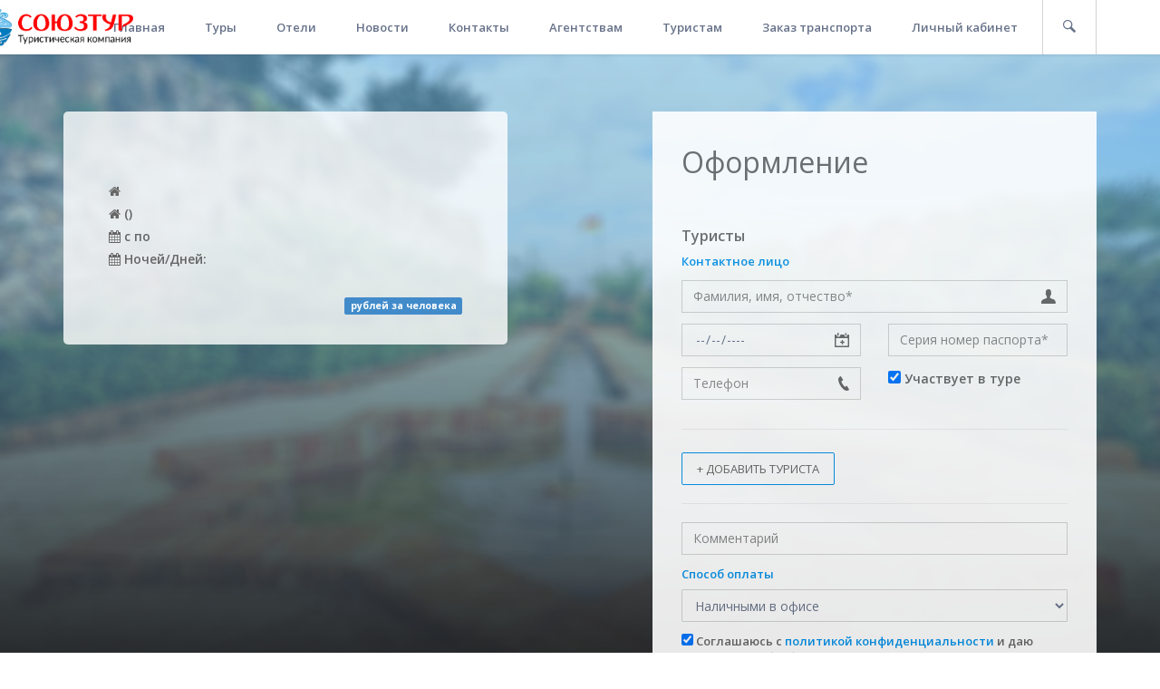

--- FILE ---
content_type: text/html; charset=UTF-8
request_url: http://souztur.ru/tour-bay?id=245524
body_size: 5779
content:
<!DOCTYPE html>
<head>
    <meta charset="utf-8">

    <!-- TITLE -->
    <title>Бронирование</title>

	    <meta name="viewport" content="width=device-width, initial-scale=1.0, maximum-scale=1.0, user-scalable=no">
    <meta name="format-detection" content="telephone=no">
    <meta name="apple-mobile-web-app-capable" content="yes">

    <!-- GOOGLE FONT -->
    <link href='http://fonts.googleapis.com/css?family=Open+Sans:700,600,400,300' rel='stylesheet' type='text/css'>
    <link href='http://fonts.googleapis.com/css?family=Oswald:400' rel='stylesheet' type='text/css'>
    <link href='http://fonts.googleapis.com/css?family=Lato:400,700' rel='stylesheet' type='text/css'>

    <!-- CSS LIBRARY -->
    <link rel="stylesheet" type="text/css" href="/app/views/souztur/css/lib/bootstrap.min.css">
    <link rel="stylesheet" type="text/css" href="/app/views/souztur/css/lib/font-awesome.min.css">
    <link rel="stylesheet" type="text/css" href="/app/views/souztur/css/lib/awe-booking-font.css">
    <link rel="stylesheet" type="text/css" href="/app/views/souztur/css/lib/owl.carousel.css">
    <link rel="stylesheet" type="text/css" href="/app/views/souztur/css/lib/jquery-ui.css">

    <!-- MAIN STYLE -->
    <link rel="stylesheet" type="text/css" href="/app/views/souztur/css/style.css">
    <link rel="stylesheet" type="text/css" href="/app/views/souztur/css/demo.css">

    <!-- CSS COLOR -->
    <link id="colorreplace" rel="stylesheet" type="text/css" href="/app/views/souztur/css/colors/blue.css">

    <!--[if lt IE 9]>
        <script src="http://html5shim.googlecode.com/svn/trunk/html5.js"></script>
        <script src="http://css3-mediaqueries-js.googlecode.com/svn/trunk/css3-mediaqueries.js"></script>
    <![endif]-->
          
    <style>
      .form-block-container {
         position: relative;
      }
      .form-block-overlay {
      	 position: absolute;
         top: 0;
         left: 0;
         width: 100%;
         height: 100%;
         background-color: rgba(255, 255, 255, 0.8);
         display: none;
         justify-content: center;
         align-items: center;
         font-size: 24px;
         color: #428BCA;
         z-index: 100;
      }
      .form-block-overlay-active {
      	 display: flex;       
      }
    </style>
	
	<base href="/">
</head>

<!--[if IE 7]> <body class="ie7 lt-ie8 lt-ie9 lt-ie10"> <![endif]-->
<!--[if IE 8]> <body class="ie8 lt-ie9 lt-ie10"> <![endif]-->
<!--[if IE 9]> <body class="ie9 lt-ie10"> <![endif]-->
<!--[if (gt IE 9)|!(IE)]><!--> <body> <!--<![endif]-->



    <!-- PAGE WRAP -->
    <div id="page-wrap">
        <!-- PRELOADER -->
        <div class="preloader"></div>
        <!-- END / PRELOADER -->


        <!-- HEADER PAGE -->
        <header id="header-page">
            <div class="header-page__inner">
                <div class="container">
                    <!-- LOGO -->
                    <div class="logo">
                        <a href="index.html"><img src="/app/views/souztur/images/logo.png" alt=""></a>
                    </div>
                    <!-- END / LOGO -->

                    <!-- NAVIGATION -->
                    <nav class="navigation awe-navigation" data-responsive="1200">
                        <ul class="menu-list">
                                                        <li class="menu-item-has-children">
                                <a href="index">Главная</a>
                                                            </li>
                                                        <li class="menu-item-has-children">
                                <a href="tour-list">Туры</a>
                                                            </li>
                                                        <li class="menu-item-has-children">
                                <a href="hotel">Отели</a>
                                                            </li>
                                                        <li class="menu-item-has-children">
                                <a href="blog">Новости</a>
                                                            </li>
                                                        <li class="menu-item-has-children">
                                <a href="contact">Контакты</a>
                                                            </li>
                                                        <li class="menu-item-has-children">
                                <a href="agency">Агентствам</a>
                                                            </li>
                                                        <li class="menu-item-has-children">
                                <a href="/tourist">Туристам</a>
                                                            </li>
                                                        <li class="menu-item-has-children">
                                <a href="transport">Заказ транспорта</a>
                                                            </li>
                            
                            <li class="menu-item">
                                <a href="lk/index">Личный кабинет</a>
                                <!-- <a href="lk/index"><i class="awe-icon awe-icon-user"></i></a> -->
                            </li>
                        </ul>
                    </nav>
                    <!-- END / NAVIGATION -->

                    <!-- SEARCH BOX -->
                    <div class="search-box">
                        <span class="searchtoggle"><i class="awe-icon awe-icon-search"></i></span>
                        <form class="form-search">
                            <div class="form-item">
                                <input type="text" value="Search &amp; hit enter">
                            </div>
                        </form>
                    </div>
                    <!-- END / SEARCH BOX -->


                    <!-- TOGGLE MENU RESPONSIVE -->
                    <a class="toggle-menu-responsive" href="#">
                        <div class="hamburger">
                            <span class="item item-1"></span>
                            <span class="item item-2"></span>
                            <span class="item item-3"></span>
                        </div>
                    </a>
                    <!-- END / TOGGLE MENU RESPONSIVE -->
                </div>
            </div>
        </header>
        <!-- END / HEADER PAGE -->
        

        <section class="awe-parallax register-page-demo">
            <div class="awe-overlay"></div>
            <div class="container">

                
				<div class="login-register-page__content pull-left">
                    <form style="margin: 0;">
                        <div class="form-item text-center">
                            <h5></h5>
                        </div>

                        <div class="form-item text-center">
							<img src="" alt="">
						</div>
                        <div class="form-item">
							<label><span class='fa fa-home'></span> </label>
							<label><span class='fa fa-home'></span>  ()</label>
							<label><span class='fa fa-calendar'></span> c  по </label>
							<label><span class='fa fa-calendar'></span> Ночей/Дней: </label>
						</div>

						<div class="form-actions ">
							<span class="label label-primary">  рублей за человека </span>
						</div>
                    </form>
                </div>

                
                <div class="login-register-page__content">
                    <div class="content-title"></div>
                    <div class="awe-search-tabs__content tabs__content form-block-container" style="opacity:0.9">
                        <div class="form-block-overlay">Обработка...</div>
                        <div  class="!search-flight-hotel ui-tabs-panel !ui-widget-content ui-corner-bottom">
                            <h2>Оформление</h2>
                            <form style="padding:0" id='form-bay'>
                                                                <div class="form-elements">
                                    <label>Туристы</label>
                                    <template id="user-blank">
										<person>
											<div class="form-item">
												<i class="awe-icon awe-icon-user"></i>
												<input type="text" name='name' class="awe-calendar hasDatepicker" placeholder="Фамилия, имя, отчество*">
											</div>
											<div class="row">
												<div class="col-md-6">
													<div class="form-item">
														<i class="awe-icon awe-icon-calendar"></i>
														<input type="date" name='birthdate' class="awe-calendar hasDatepicker" placeholder="Дата рождения*" style="padding-left: 1em;">
													</div>
												</div>
												<div class="col-md-6">
													<div class="form-item">
														<input type="text"  name='doc' placeholder="Серия номер паспорта*">
													</div>
												</div>
											</div>
											<div class="row form-item">
												<div class="col-md-6">
													<div class="form-item">
														<i class="awe-icon awe-icon-phone"></i>
														<input type="text" name='contacts' placeholder="Телефон">
													</div>
												</div>
												<div class="offset-md-3 col-md-2">
													<div class="form-item">
														<a class="awe-btn" onclick="$(this).parent().parent().parent().parent().remove()" style="margin: 0;">Убрать</a>
													</div>
												</div>
											</div>
											<hr>
										</person>
									</template>
									<div id="person-list">
                                                                                <person>
                                            <div class="row form-item" style="margin-bottom: 0;">
												<div class="col-md-12">
                                                    <div class="form-item">
                                                        <label class="text-muted" style="font-size: small; color: rgba(0,145,234, 1);">Контактное лицо</label>
													</div>
												</div>
											</div>
											<div class="form-item">
												<i class="awe-icon awe-icon-user"></i>
												<input type="text" name='name' class="awe-calendar hasDatepicker" placeholder="Фамилия, имя, отчество*">
                                            </div>
											<div class="row">
												<div class="col-md-6">
													<div class="form-item">
														<i class="awe-icon awe-icon-calendar"></i>
														<input type="date" name='birthdate' class="awe-calendar hasDatepicker" placeholder="Дата рождения*" style="padding-left: 1em;">
													</div>
												</div>
												<div class="col-md-6">
													<div class="form-item">
														<input type="text"  name='doc' placeholder="Серия номер паспорта*">
													</div>
												</div>
											</div>
											<div class="row form-item">
												<div class="col-md-6">
													<div class="form-item">
														<i class="awe-icon awe-icon-phone"></i>
														<input type="text" name='contacts' placeholder="Телефон">
													</div>
												</div>
                                                <div class="col-md-6">
													<div class="form-item">
                                                        <label class="text-muted" for="organizer"><input type="checkbox" id="organizer" name="organizer" checked style="width: 1em; height: 1em;"/> Участвует в туре</label>
													</div>
												</div>
											</div>
											<hr>
										</person>
                                                                            </div>
                                </div>
                                <div class="!text-right">
									<a id="addUserBtn" class="awe-btn text-center">+ Добавить туриста</a>
								</div>
                                <hr>
                                      
                                <div class="form-item">
                                    <input id='bay_comment' type="text" name='bay_comment' class="awe-calendar hasDatepicker" placeholder="Комментарий">
                                </div>
                                
                                <label for="payment_type" class="text-muted" style="font-size: small; color: rgba(0,145,234, 1);">Способ оплаты</label>
                                <select id="payment_type" name="payment_type">
                                    <option value="1">Наличными в офисе</option> <!-- cash -->
                                    <option value="2">СБП (+2% к стоимости)</option> <!-- sbp -->
                                    <option value="3">Банковской картой онлайн (+2% к стоимости)</option> <!-- card_online -->
                                    <option value="4">Банковской картой в офисе (+2% к стоимости)</option> <!-- card_office -->
                                </select>

                                <div>
                                    <label class="text-muted" for="policy" style="font-size: small"><input type="checkbox" id="policy" name="policy" checked style="width: 1em; height: 1em; margin-top: 1em;"/> Соглашаюсь  с <a target="_blank" href="Doc-Privacy-Policy">политикой конфиденциальности</a> и даю согласие на обработку <a target="_blank" href="Doc-Personal-Data-Policy">персональных данных</a></label>
                                </div>
                                <input type="button" value="Забронировать" onclick="send_bay('')" style="background-color: #0091EA; color: white;">
                                <input type="hidden" name="tid" value="">
                            </form>
                        </div>
                    </div>

                    <!-- <form id='regform'>
                        <div class="form-item">
                            <label>Ваше имя</label>
                            <input id='name' type="text">
                        </div>
                        <div class="form-item">
                            <label>Телефон для связи</label>
                            <input id='phone' type="text">
                        </div>
                        <div class="form-item">
                            <label>Комментарий</label>
                            <textarea id='text'></textarea>
                        </div>

                        <div class="form-actions">
                            <input type="button" value="Забронировать" onclick="send_bay('{$article['info']['record']['id']}')">
                        </div>
                    </form> -->
                </div>

                
            </div>
        </section>



        <!-- FOOTER PAGE -->
        <footer id="footer-page">
            <div class="container">
                <div class="row">
                    <!-- WIDGET -->
                    <div class="col-md-2">
                        <div class="widget widget_contact_info">
                            <div class="widget_background">
                                <div class="widget_background__half">
                                    <div class="bg"></div>
                                </div>
                                <div class="widget_background__half">
                                    <div class="bg"></div>
                                </div>
                            </div>
                            <div class="logo">
                                <img src="public/article/logo.png" alt="">
                            </div>
                            <div class="widget_content">
                                <p></p>
                                <p></p>
                                <a href="#"></a>
                            </div>
                        </div>
                    </div>
                    <!-- END / WIDGET -->

                    <!-- WIDGET -->
                    <div class="col-md-2">

                        <div class="widget widget_recent_entries">
                            <h3>Меню</h3>
                            <ul>
								                                <li><a href="index">Главная</a></li>
                                                                <li><a href="tour-list">Туры</a></li>
                                                                <li><a href="hotel">Отели</a></li>
                                                                <li><a href="blog">Новости</a></li>
                                                                <li><a href="contact">Контакты</a></li>
                                                                <li><a href="agency">Агентствам</a></li>
                                                                <li><a href="/tourist">Туристам</a></li>
                                                                <li><a href="transport">Заказ транспорта</a></li>
                                                            </ul>
                        </div>

                    </div>
                    <!-- END / WIDGET -->

                    <!-- WIDGET -->
                    <div class="col-md-8">
                                                <div class="col-md-6">
                            <div class="widget widget_follow_us">
                                <div class="widget_content">
                                   <p>Контакты</p>



                                                                        <div class="awe-social">
									                                            <a  href="http://souztur.ru/contact" >
                                                                                        <h3><i class=""></i>г.Смоленск, переулок Смирнова, 5</h3>
                                        </a>
                                                                                <a  href="tel:+7(4812) 535-135" >
                                                                                        <h3><i class=""></i>+7(4812) 535-135</h3>
                                        </a>
                                                                                <a  href="tel:+79092577117" >
                                                                                        <h3><i class=""></i>+79092577117</h3>
                                        </a>
                                                                                <a  href="mailto:souztour@inbox.ru" >
                                                                                        <h3><i class=""></i>souztour@inbox.ru</h3>
                                        </a>
                                                                            </div>
                                    
                                </div>
                            </div>
                        </div>
                                                <div class="col-md-6">
                            <div class="widget widget_follow_us">
                                <div class="widget_content">
                                   <p>График работы</p>



                                                                        <div class="awe-social">
									                                            <a >
                                                                                        <h3><i class=""></i>понедельник-пятница: 10.00-18.30</h3>
                                        </a>
                                                                                <a >
                                                                                        <h3><i class=""></i>суббота: 11.00-14.30</h3>
                                        </a>
                                                                                <a >
                                                                                        <h3><i class=""></i>воскресенье: выходной</h3>
                                        </a>
                                                                            </div>
                                    
                                </div>
                            </div>
                        </div>
                                            </div>
                    <!-- END / WIDGET -->
                </div>
                <div class="copyright">
                    <p></p>
                </div>
            </div>
        </footer>
        <!-- END / FOOTER PAGE -->

    </div>
    <!-- END / PAGE WRAP -->

    <!-- LOAD JQUERY -->
    <script type="text/javascript" src="/app/views/souztur/js/lib/jquery-1.11.2.min.js"></script>
    <script type="text/javascript" src="/app/views/souztur/js/lib/masonry.pkgd.min.js"></script>
    <script type="text/javascript" src="/app/views/souztur/js/lib/jquery.parallax-1.1.3.js"></script>
    <script type="text/javascript" src="/app/views/souztur/js/lib/jquery.owl.carousel.js"></script>
    <script type="text/javascript" src="/app/views/souztur/js/lib/theia-sticky-sidebar.js"></script>
    <script type='text/javascript' src="/app/views/souztur/js/lib/jquery-ui.js"></script>
    <script type="text/javascript" src="/app/views/souztur/js/scripts.js"></script>

    <script>
        $( document ).ready(function() {
            if(document.getElementById('addUserBtn'))
            {
                document.getElementById('addUserBtn').onclick = function() {
                    var userList = document.getElementById('person-list');

                    var userListItems = userList.getElementsByTagName('person');
                    if (userListItems.length >= 5) {
                        return;
                    }

                    // Получение шаблона для нового элемента из тега <template>
                    var template = document.getElementById('user-blank');
                    // Создание копии шаблона
                    var clone = template.content.cloneNode(true);

                    // Запрещаем изменения в инпутах нового элемента
                    // var newInputs = clone.querySelectorAll('input');
                    // console.log(userList);
                    // var lastItem = userListItems[userListItems.length - 1];
                    // if (lastItem) {
                    //     var lastInputs = lastItem.querySelectorAll('input');
                    //     newInputs.forEach(function(input, index) {
                    //     //~ input.disabled = true;
                    //     // input.style.backgroundColor = 'black';
                    //     // input.style.color = 'white';
                    //     input.value = lastInputs[index].value;
                    //     lastInputs[index].value = ''; // Reset the value of the last element's input
                    //     });
                    // }

                    // Добавление нового элемента в начало списка пользователей
                    var firstItem = userList.lastChild;
                    userList.insertBefore(clone, firstItem);
                };
            }
      
      		  
            $('input[name="contacts"]').on( "keypress", function() {
              	var fields = $('input[name="contacts"]');
                fields.on('input', function() {
                  $(this).each(function() {
                    if ($(this).val() === '') {
                      $(this).val('+');
                    } else if ($(this).val()[0] != '+') {
                      $(this).val('+' + $(this).val());
                    }
                  });
                });
            } );
        });
                                            
        $(document).on("DOMNodeInserted", function(e) {
            var fields = $('input[name="contacts"]');
                fields.on('input', function() {
                  $(this).each(function() {
                    if ($(this).val() === '') {
                      $(this).val('+');
                    } else if ($(this).val()[0] != '+') {
                      $(this).val('+' + $(this).val());
                    }
                  });
                });
        });                                    

        var date = null;

        function send_bay(id)
        {
            if(!document.getElementById('policy').checked)
            {
                alert('Для продолжения необходимо принять политику конфиденциальности и дать согласие на обработку персональных данных');
                return;
            }

            var formData = getFormValues(document.getElementById("form-bay"));
            if(!formData)
            {
                alert('Заполните все обязательные поля');
                return;
            }
            // console.log(document.getElementById("form-bay"));
            // console.log(formData);

            var payment_type = null;
          
            $('.form-block-overlay').addClass('form-block-overlay-active');

            $.ajax({
                    type: 'post',
                    url: 'tour_bay',
                    data: {id:id, date:date, person: formData, payment_type: document.getElementById("payment_type").value, bay_comment: document.getElementById("bay_comment").value},
                    success: function(data)
                    {
                        // console.log(data);
                        window.location.href = "lk/index";
                      	$('.form-block-overlay').text('Заявка успешно создана');
                    },
                    error:  function(xhr, str)
                    {
                        // console.log("fail: " + xhr.responseCode);
                        $('.form-block-overlay').text('Ошибка создания заявки');
                        alert('Ошибка создания заявки. Попробуйте забронировать тур позже. Если ошибка сохранится — свяжитесь с оператором Союзтура');
                    }
            });
        }

        function getFormValues(form) {
            if(document.getElementById('date_user'))
            {
                if(document.getElementById('date_user').value == '') {
                    return 0;
                }
            }

            var values = {};
            var inputs = form.getElementsByTagName('input');
            var counter = -1;
          	var docs = {};
            for (var i = 0; i < inputs.length; i++) {
                var input = inputs[i];
                if(input.name == 'name') {
                    counter++;
                }
                if(!counter && input.name == 'contacts' && !input.value)
                {
                    return 0;
                }
                if(input.name == 'organizer') {
                    input.value = Number(!document.getElementById('organizer').checked);
                }
                if(input.name == 'policy') {
                    continue;
                }
                if((input.name == 'doc' || input.name == 'name' || input.name == 'birthdate') && !input.value){
                    return 0;
                }
                if(input.name == 'date_start') {
                    date = input.value;
                    continue;
                }
                if(input.value == 'Забронировать' || input.name == 'tid') {
                    continue;
                }
              
              	if(input.name == 'doc') {
                  	for(var j = 0; j <= counter; j++){
                    	if(docs[j] == input.value)
                        {
                          	alert('Номера документов дублируются');
                          	return 0;
                        }
                    }
                  	docs[counter] = input.value;
                }
              
                values[counter] = values[counter] || {};            
                values[counter][input.name] = input.value;
            }
            return values;
        }
    </script>
</body>
</html>


--- FILE ---
content_type: text/css
request_url: http://souztur.ru/app/views/souztur/css/style.css
body_size: 31057
content:
@charset "UTF-8";
/*------------------------------------------------------------------------
# Gofar
# ------------------------------------------------------------------------
# Designed by MegaDrupal
# Websites:  http://www.megadrupal.com -  Email: info@megadrupal.com
--------------------------------------------------------------------------

    1.    Shortcode
    2.    Header
    3.    Main
    4.    Footer
    5.    Blog
    6.    Login
    7.    Contact
    8.    Destination
    9.    Hotel
    10.   Widgetsidebar
    11.   Checkout
    12.   Productdetail
    13.   Dark
    14.   Responsive
    15.   Revolution slider


--------------------------------------------------------------------------------*/
/* 1.   Shortcode
--------------------------------------------------------------------------------*/
a,
input,
textarea,
button,
select {
  outline: none;
}

a:hover,
a:focus,
input:focus,
textarea:focus,
button:focus,
select:focus {
  outline: none !important;
  text-decoration: none;
}

body {
  position: relative;
  font-family: "Open Sans", sans-serif;
  font-size: 14px;
  color: #585858;
  padding: 0;
  margin: 0;
}

p {
  line-height: 1.7em;
}

input, textarea {
  -webkit-border-radius: 0;
  -moz-border-radius: 0;
  -ms-border-radius: 0;
  -o-border-radius: 0;
  border-radius: 0;
}

input[type="search"],
input[type="text"],
input[type="url"],
input[type="number"],
input[type="password"],
input[type="email"],
input[type="file"] {
  background: none;
  border: 1px solid #d4d4d4;
  background-color: #fff;
  height: 40px;
  line-height: 40px;
  padding: 0 12px;
  color: #666;
  font-size: 14px;
  -webkit-appearance: none;
  -moz-appearance: none;
  appearance: none;
}

input[type=number]::-webkit-outer-spin-button,
input[type=number]::-webkit-inner-spin-button {
  -webkit-appearance: none;
  margin: 0;
}

input[type=number] {
  -moz-appearance: textfield;
}

select {
  border: 1px solid #d4d4d4;
  background-color: #fff;
  height: 40px;
  line-height: 40px;
  padding: 0 10px;
  color: #666;
  font-size: 14px;
  box-shadow: none;
  -webkit-border-radius: 1px;
  -moz-border-radius: 1px;
  -ms-border-radius: 1px;
  -o-border-radius: 1px;
  border-radius: 1px;
}

textarea {
  background: none;
  border: 1px solid #d4d4d4;
  background-color: #fff;
  resize: none;
  padding: 12px;
  height: 140px;
  color: #666;
  font-size: 14px;
  vertical-align: middle;
}

input::-webkit-input-placeholder {
  color: #888888;
}

input:-moz-placeholder {
  color: #888888;
}

input::-moz-placeholder {
  color: #888888;
}

input:-ms-input-placeholder {
  color: #888888;
}

textarea::-webkit-input-placeholder {
  color: #888888;
}

textarea:-moz-placeholder {
  color: #888888;
}

textarea::-moz-placeholder {
  color: #888888;
}

textarea:-ms-input-placeholder {
  color: #888888;
}

a {
  color: #0091ea;
  -webkit-transition: all 0.3s ease;
  -moz-transition: all 0.3s ease;
  -ms-transition: all 0.3s ease;
  -o-transition: all 0.3s ease;
  transition: all 0.3s ease;
}

code, kbd, pre, samp {
  font-size: inherit;
  -webkit-border-radius: 0;
  -moz-border-radius: 0;
  -ms-border-radius: 0;
  -o-border-radius: 0;
  border-radius: 0;
}

code {
  background-color: eee;
  letter-spacing: 0.015em;
}

img {
  max-height: 500px;
  width: auto;
  vertical-align: middle;
  border: 0;
}

::-moz-selection {
  color: #fff;
  background-color: #0091ea;
}

::selection {
  color: #fff;
  background-color: #0091ea;
}

.list li {
  margin: 8px 0 0;
}

#page-wrap {
  overflow: hidden;
  z-index: 9;
  background-color: #f7f7f7;
}

.container {
  position: relative;
}

.awe-parallax {
  color: #fff;
  background-position: 50% 50%;
  background-attachment: fixed;
  background-repeat: no-repeat;
  -webkit-background-size: cover;
  -moz-background-size: cover;
  -o-background-size: cover;
  background-size: cover;
}

.awe-static {
  color: #fff;
  background-position: 50% 50%;
  background-attachment: scroll;
  background-repeat: no-repeat;
  -webkit-background-size: cover;
  -moz-background-size: cover;
  -o-background-size: cover;
  background-size: cover;
}

.awe-color {
  position: absolute;
  top: 0;
  left: 0;
  z-index: -3;
  width: 100%;
  height: 100%;
  background-color: #0091ea;
}

.awe-overlay {
  position: absolute;
  width: 100%;
  height: 100%;
  background-color: transparent;
  top: 0;
  left: 0;
  z-index: -2;
}

.awe-btn {
  
  display: inline-block;
  background: none;
  border: 1px solid #0091ea;
  -webkit-border-radius: 2px;
  -moz-border-radius: 2px;
  -ms-border-radius: 2px;
  -o-border-radius: 2px;
  border-radius: 2px;
  white-space: nowrap;
  text-transform: uppercase;
  cursor: pointer;
  line-height: normal;
  padding: 8px 16px;
  margin-top:5px;
  text-align: center;
  font-size: 13px;
  color: #666;
  -webkit-transition: all 0.3s ease;
  -moz-transition: all 0.3s ease;
  -ms-transition: all 0.3s ease;
  -o-transition: all 0.3s ease;
  transition: all 0.3s ease;
}
.awe-btn.awe-btn-style2 {
  border: 0;
  background-color: #ddd;
  color: #666;
}
.awe-btn.awe-btn-style3 {
  border: 0;
  background-color: #0091ea;
  color: #fff;
}
.awe-btn.awe-btn-style3:focus, .awe-btn.awe-btn-style3:hover {
  background-color: #403F3F;
  color: #fff;
}
.awe-btn:focus, .awe-btn:hover {
  background-color: #0091ea;
  color: #fff;
}

section {
  position: relative;
}

.tb {
  display: table;
  width: 100%;
}

.tb-cell {
  display: table-cell;
  vertical-align: middle;
}

.db {
  display: block;
}


h1, .h1, h2, .h2, h3, .h3, h4, .h4, h5, .h5, h6, .h6 {
  font-weight: 600;
  line-height: 1.5em;
  color: #262626;
}
h1 a, .h1 a, h2 a, .h2 a, h3 a, .h3 a, h4 a, .h4 a, h5 a, .h5 a, h6 a, .h6 a {
  color: inherit;
}

h1, .h1 {
  font-size: 40px;
}

h2, .h2 {
  font-size: 36px;
}

h3, .h3 {
  font-size: 30px;
}

h4, .h4 {
  font-size: 28px;
}

h5, .h5 {
  font-size: 20px;
}

h6, .h6 {
  font-size: 18px;
}

abbr {
  background-color: #A1D71A;
  color: #111;
  border-width: 2px;
}

mark, .mark {
  background-color: #0091ea;
}

dfn {
  border-bottom: 1px dashed;
}

blockquote {
  border: 0;
  font-size: 15px;
  color: #999;
  padding: 0;
  padding-left: 30px;
  text-align: left;
  border-left: 3px solid #d4d4d4;
}
blockquote cite, blockquote footer {
  display: inline-block;
  font-family: "Open Sans", sans-serif;
  font-size: 12px;
  font-style: normal;
  text-transform: uppercase;
  letter-spacing: 0.2em;
  color: #666;
  margin-top: 5px;
  margin-bottom: 5px;
}

pre {
  font-family: "Open Sans", sans-serif;
  line-height: 1.8em;
  padding: 15px;
  border: 1px solid #E4E4E4;
}

span.dropcap {
  display: block;
  float: left;
  font-size: 44px;
  line-height: 34px;
  margin: 6px 8px 0 0;
  color: #666;
}

.icon {
  display: inline-block;
  font-style: normal;
}

.image-cover {
  position: relative;
  overflow: hidden;
  padding-top: 100%;
  -webkit-transform: translateZ(0);
  -moz-transform: translateZ(0);
  -ms-transform: translateZ(0);
  -o-transform: translateZ(0);
  transform: translateZ(0);
}

.image-cover img {
  position: absolute;
  width: 100%;
  max-width: none !important;
  top: 50%;
  left: 50%;
  -webkit-transform: translate(-50%, -50%);
  -moz-transform: translate(-50%, -50%);
  -ms-transform: translate(-50%, -50%);
  -o-transform: translate(-50%, -50%);
  transform: translate(-50%, -50%);
}

.fl {
  float: left;
}

.fr {
  float: right;
}

.owl-carousel .owl-controls {
  margin: 0;
}
.owl-carousel .owl-controls .owl-buttons {
  position: absolute;
  right: 5px;
  bottom: 5px;
  z-index: 999;
}
.owl-carousel .owl-controls .owl-buttons > div {
  display: inline-block;
}
.owl-carousel .owl-controls .owl-buttons > div .fa {
  width: 36px;
  height: 36px;
  text-align: center;
  line-height: 36px;
  background-color: #fff;
  font-size: 16px;
  color: #666;
  -webkit-transition: all 0.3s ease;
  -moz-transition: all 0.3s ease;
  -ms-transition: all 0.3s ease;
  -o-transition: all 0.3s ease;
  transition: all 0.3s ease;
}
.owl-carousel .owl-controls .owl-buttons > div.owl-prev {
  margin-right: 3px;
}
.owl-carousel .owl-controls .owl-buttons > div.owl-next {
  margin-left: 3px;
}
.owl-carousel .owl-controls .owl-buttons > div:hover .fa {
  color: #0091ea;
}

.awe-select-wrapper {
  position: relative;
  display: inline-block;
}
.awe-select-wrapper .fa {
  position: absolute;
  width: 35px;
  background-color: #fff;
  text-align: right;
  top: 1px;
  bottom: 1px;
  right: 1px;
  font-size: 14px;
  color: #666;
  pointer-events: none;
}
.awe-select-wrapper .fa:before {
  position: absolute;
  top: 50%;
  right: 12px;
  -webkit-transform: translateY(-50%);
  -moz-transform: translateY(-50%);
  -ms-transform: translateY(-50%);
  -o-transform: translateY(-50%);
  transform: translateY(-50%);
}

/* Fix background cover safari */
.fix-background-ios {
  -webkit-background-size: auto 150%  !important;
  background-attachment: scroll  !important;
}

.price-slider {
  display: block;
  border: 0;
  background: none;
  background: none;
  height: 6px;
  border-radius: 0;
  width: calc(100% - 8px);
  z-index: 9;
}
.price-slider:after {
  content: '';
  display: block;
  position: absolute;
  left: 0;
  right: -8px;
  top: 0;
  height: 100%;
  background-color: #D4D4D4;
  z-index: -1;
}
.price-slider .ui-slider-range {
  background: none;
  background-color: #0091ea;
  border-radius: 0;
}
.price-slider .ui-slider-handle {
  height: 20px;
  width: 8px;
  background: none;
  background-color: #0091ea;
  border-radius: 0;
  border: 0;
  top: 50%;
  margin: 0;
  -webkit-transform: translateY(-50%);
  -moz-transform: translateY(-50%);
  -ms-transform: translateY(-50%);
  -o-transform: translateY(-50%);
  transform: translateY(-50%);
  -webkit-transition: none;
  -moz-transition: none;
  -ms-transition: none;
  -o-transition: none;
  transition: none;
}

.accordion {
  font-family: "Open Sans", sans-serif;
  font-size: 14px;
}
.accordion .ui-accordion-header {
  background: none;
  border: 0;
  background-color: #fff;
  margin-top: 0;
  margin-bottom: 10px;
  padding: 0 20px;
  line-height: 40px;
  font-size: 14px;
  font-weight: 600;
  color: #707070;
  border-radius: 0;
  -webkit-user-select: none;
  -moz-user-select: none;
  user-select: none;
}
.accordion .ui-accordion-header .ui-accordion-header-icon {
  margin-top: 0;
  right: 20px;
  left: auto;
  width: 0;
  height: 0;
  background: none;
  border: 8px solid transparent;
  border-top-color: #666;
  margin-top: 4px;
  -webkit-transform-origin: 50% 4px;
  -moz-transform-origin: 50% 4px;
  -ms-transform-origin: 50% 4px;
  -o-transform-origin: 50% 4px;
  transform-origin: 50% 4px;
  -webkit-transform: translateY(-50%) rotate(0) scaleX(0.6);
  -moz-transform: translateY(-50%) rotate(0) scaleX(0.6);
  -ms-transform: translateY(-50%) rotate(0) scaleX(0.6);
  -o-transform: translateY(-50%) rotate(0) scaleX(0.6);
  transform: translateY(-50%) rotate(0) scaleX(0.6);
  -webkit-transition: all 0.3s ease;
  -moz-transition: all 0.3s ease;
  -ms-transition: all 0.3s ease;
  -o-transition: all 0.3s ease;
  transition: all 0.3s ease;
}
.accordion .ui-state-active,
.accordion .ui-widget-content .ui-state-active {
  color: #0091ea;
}
.accordion .ui-state-active .ui-icon,
.accordion .ui-widget-content .ui-state-active .ui-icon {
  -webkit-transform: translateY(-50%) rotate(180deg) scaleX(0.6);
  -moz-transform: translateY(-50%) rotate(180deg) scaleX(0.6);
  -ms-transform: translateY(-50%) rotate(180deg) scaleX(0.6);
  -o-transform: translateY(-50%) rotate(180deg) scaleX(0.6);
  transform: translateY(-50%) rotate(180deg) scaleX(0.6);
}
.accordion .ui-widget-content {
  background: none;
  border: 0;
  border-radius: 0;
  color: #A6A6A6;
  padding: 20px 0 30px 0;
}
.accordion.trip-schedule-accordion .ui-widget-content {
  color: #666;
}

.ui-datepicker {
  background: none;
  background-color: #fff;
  border-radius: 0;
  border: 1px solid #d4d4d4;
  box-shadow: 0 0 5px rgba(0, 0, 0, 0.1);
  font-family: "Open Sans", sans-serif;
  width: 290px;
}
.ui-datepicker .ui-datepicker-header {
  background: none;
  background-color: #d4d4d4;
  border-radius: 0;
  border: 0;
}
.ui-datepicker .ui-datepicker-header .ui-datepicker-title {
  line-height: 40px;
  color: #111;
}
.ui-datepicker .ui-datepicker-header .ui-datepicker-prev,
.ui-datepicker .ui-datepicker-header .ui-datepicker-next {
  width: 34px;
  height: 34px;
  margin: auto;
  top: 0;
  bottom: 0;
  background: none;
  border: 0 !important;
  border-radius: 0;
  background-color: rgba(0, 0, 0, 0.1);
  cursor: pointer;
}
.ui-datepicker .ui-datepicker-header .ui-datepicker-prev:hover,
.ui-datepicker .ui-datepicker-header .ui-datepicker-next:hover {
  background-color: #0091ea;
}
.ui-datepicker .ui-datepicker-header .ui-datepicker-prev {
  left: 5px;
}
.ui-datepicker .ui-datepicker-header .ui-datepicker-next {
  right: 5px;
}
.ui-datepicker .ui-datepicker-header .ui-icon {
  position: absolute;
  background: none;
  width: 0;
  height: 0;
  border: 6px solid transparent;
  margin: auto;
  top: 0;
  bottom: 0;
  left: 0;
  right: 0;
}
.ui-datepicker .ui-datepicker-header .ui-icon-circle-triangle-w {
  border-right-color: #111;
  -webkit-transform: translateX(-30%);
  -moz-transform: translateX(-30%);
  -ms-transform: translateX(-30%);
  -o-transform: translateX(-30%);
  transform: translateX(-30%);
}
.ui-datepicker .ui-datepicker-header .ui-icon-circle-triangle-e {
  border-left-color: #111;
  -webkit-transform: translateX(30%);
  -moz-transform: translateX(30%);
  -ms-transform: translateX(30%);
  -o-transform: translateX(30%);
  transform: translateX(30%);
}
.ui-datepicker .ui-datepicker-calendar {
  table-layout: fixed;
}
.ui-datepicker .ui-datepicker-calendar thead tr th span {
  font-weight: 600;
  color: #333;
}
.ui-datepicker .ui-datepicker-calendar tbody tr td a {
  display: block;
  padding: 0;
  line-height: 36px;
  text-align: center;
  background: none;
  background-color: #d4d4d4;
  border: 0;
  color: #111;
}
.ui-datepicker .ui-datepicker-calendar tbody tr td a:hover {
  background-color: #0091ea;
  color: #fff;
}
.ui-datepicker .ui-datepicker-calendar .ui-state-active,
.ui-datepicker .ui-datepicker-calendar .ui-widget-content .ui-state-active,
.ui-datepicker .ui-datepicker-calendar .ui-widget-header .ui-state-active {
  background-color: #0091ea;
  color: #fff;
}

.autoHeight {
  -webkit-transition: all 0.3s linear;
  -moz-transition: all 0.3s linear;
  -ms-transition: all 0.3s linear;
  -o-transition: all 0.3s linear;
  transition: all 0.3s linear;
}

.pt-80 {
  padding-top: 80px;
}

.pb-80 {
  padding-bottom: 80px;
}

.bg-border {
  border-bottom: 1px solid #E4E4E4;
}

.map-demo {
  height: 300px;
}

/* Preloader */
.preloader {
  position: fixed;
  width: 100%;
  height: 100%;
  top: 0;
  left: 0;
  background-color: #fff;
  z-index: 999999999;
  -webkit-backface-visibility: hidden;
  backface-visibility: hidden;
}
.preloader:after {
  content: '';
  display: block;
  position: absolute;
  z-index: 9;
  background-color: #FF007F;
  width: 30px;
  height: 30px;
  margin: auto;
  top: 0;
  right: 0;
  bottom: 0;
  left: 0;
  border-radius: 50%;
  -webkit-animation: preloader 5s linear infinite;
  -moz-animation: preloader 5s linear infinite;
  animation: preloader 5s linear infinite;
}

@-webkit-keyframes preloader {
  0% {
    background-color: #FF007F;
    -webkit-transform: scale(0);
    opacity: 1;
  }

  20% {
    background-color: #FF007F;
    -webkit-transform: scale(3);
    opacity: 0;
  }

  20.00001% {
    background-color: #3EA7F3;
    -webkit-transform: scale(0);
    opacity: 1;
  }

  40% {
    background-color: #3EA7F3;
    -webkit-transform: scale(3);
    opacity: 0;
  }

  40.00001% {
    background-color: #79C742;
    -webkit-transform: scale(0);
    opacity: 1;
  }

  60% {
    background-color: #79C742;
    -webkit-transform: scale(3);
    opacity: 0;
  }

  60.00001% {
    background-color: #F57B3D;
    -webkit-transform: scale(0);
    opacity: 1;
  }

  80% {
    background-color: #F57B3D;
    -webkit-transform: scale(3);
    opacity: 0;
  }

  80.00001% {
    background-color: #04D9D9;
    -webkit-transform: scale(0);
    opacity: 1;
  }

  100% {
    background-color: #04D9D9;
    -webkit-transform: scale(3);
    opacity: 0;
  }
}
@-moz-keyframes preloader {
  0% {
    background-color: #FF007F;
    -moz-transform: scale(0);
    opacity: 1;
  }

  20% {
    background-color: #FF007F;
    -moz-transform: scale(3);
    opacity: 0;
  }

  20.00001% {
    background-color: #3EA7F3;
    -moz-transform: scale(0);
    opacity: 1;
  }

  40% {
    background-color: #3EA7F3;
    -moz-transform: scale(3);
    opacity: 0;
  }

  40.00001% {
    background-color: #79C742;
    -moz-transform: scale(0);
    opacity: 1;
  }

  60% {
    background-color: #79C742;
    -moz-transform: scale(3);
    opacity: 0;
  }

  60.00001% {
    background-color: #F57B3D;
    -moz-transform: scale(0);
    opacity: 1;
  }

  80% {
    background-color: #F57B3D;
    -moz-transform: scale(3);
    opacity: 0;
  }

  80.00001% {
    background-color: #04D9D9;
    -moz-transform: scale(0);
    opacity: 1;
  }

  100% {
    background-color: #04D9D9;
    -moz-transform: scale(3);
    opacity: 0;
  }
}
@keyframes preloader {
  0% {
    background-color: #FF007F;
    transform: scale(0);
    opacity: 1;
  }

  20% {
    background-color: #FF007F;
    transform: scale(3);
    opacity: 0;
  }

  20.00001% {
    background-color: #3EA7F3;
    transform: scale(0);
    opacity: 1;
  }

  40% {
    background-color: #3EA7F3;
    transform: scale(3);
    opacity: 0;
  }

  40.00001% {
    background-color: #79C742;
    transform: scale(0);
    opacity: 1;
  }

  60% {
    background-color: #79C742;
    transform: scale(3);
    opacity: 0;
  }

  60.00001% {
    background-color: #F57B3D;
    transform: scale(0);
    opacity: 1;
  }

  80% {
    background-color: #F57B3D;
    transform: scale(3);
    opacity: 0;
  }

  80.00001% {
    background-color: #04D9D9;
    transform: scale(0);
    opacity: 1;
  }

  100% {
    background-color: #04D9D9;
    transform: scale(3);
    opacity: 0;
  }
}
/* 2.   Header
--------------------------------------------------------------------------------*/
#header-page {
  position: relative;
  height: 60px;
  z-index: 99999;
  -webkit-user-select: none;
  -moz-user-select: none;
  user-select: none;
}
#header-page .container {
  height: 100%;
}
#header-page .header-page__inner {
  width: 100%;
  height: 60px;
  background-color: #fff;
  -webkit-box-shadow: 0 0 4px rgba(0, 0, 0, 0.15);
  -moz-box-shadow: 0 0 4px rgba(0, 0, 0, 0.15);
  box-shadow: 0 0 4px rgba(0, 0, 0, 0.15);
}
#header-page .header-page__inner.header-page__fixed {
  position: fixed;
  top: 0;
  left: 0;
  z-index: 9999;
}
#header-page .logo {
  position: absolute;
  top: 50%;
  /* left: 0; */
  z-index: 9;
  -webkit-transform: translateY(-50%);
  -moz-transform: translateY(-50%);
  -ms-transform: translateY(-50%);
  -o-transform: translateY(-50%);
  transform: translateY(-50%);
                        
  left: -7em;
}
                        
  @media (max-width: 1200px) {
    #header-page .logo {
      left: unset;
    }
  }                        
                        
#header-page .logo img {
  max-height: 60px;
}

.awe-navigation {
  position: relative;
  text-align: right;
  padding-right: 65px;
  -webkit-backface-visibility: hidden;
  backface-visibility: hidden;
}
.awe-navigation .menu-list {
  font-size: 0;
  list-style: none;
  margin: 0;
  padding: 0;
}
.awe-navigation .menu-list li {
  position: relative;
  display: inline-block;
  padding: 0 22px;
}
.awe-navigation .menu-list li a {
  display: block;
  font-family: "Open Sans", sans-serif;
  font-weight: 600;
  font-size: 13px;
  color: #67728A;
  line-height: 60px;
}
.awe-navigation .menu-list li:hover > a, .awe-navigation .menu-list li.current-menu-parent > a, .awe-navigation .menu-list li.current-menu-item > a {
  color: #0091ea;
}
.awe-navigation .menu-list li .sub-menu {
  position: absolute;
  width: 210px;
  list-style: none;
  padding: 0;
  top: 110%;
  left: 0;
  background-color: #fff;
  text-align: left;
  border: 1px solid #d4d4d4;
  opacity: 0;
  visibility: hidden;
  -webkit-transition: all 0.3s ease;
  -moz-transition: all 0.3s ease;
  -ms-transition: all 0.3s ease;
  -o-transition: all 0.3s ease;
  transition: all 0.3s ease;
}
.awe-navigation .menu-list li .sub-menu li {
  display: block;
  margin: 0;
  padding: 0 15px;
}
.awe-navigation .menu-list li .sub-menu li a {
  line-height: 40px;
  border-bottom: 1px solid #eee;
}
.awe-navigation .menu-list li .sub-menu li:last-child > a {
  border-bottom: 0;
}
.awe-navigation .menu-list li .sub-menu .sub-menu {
  top: 0;
  right: auto;
  left: -100%;
}
.awe-navigation .menu-list li:hover > .sub-menu {
  opacity: 1;
  visibility: visible;
  top: 100%;
}
.awe-navigation .menu-list li:hover > .sub-menu .sub-menu {
  top: 0;
}

.awe-navigation-responsive {
  position: fixed;
  text-align: left;
  overflow-x: hidden;
  overflow-y: auto;
  top: 0;
  right: 0;
  padding-top: 60px;
  background-color: #fff;
  max-width: 320px;
  width: 100%;
  border: 1px solid #d4d4d4;
  border-right: 0;
  border-bottom: 0;
  z-index: 99999;
  -webkit-box-shadow: 0 100px 0 0 white;
  -moz-box-shadow: 0 100px 0 0 white;
  box-shadow: 0 100px 0 0 white;
  -webkit-transform: translateX(100%);
  -moz-transform: translateX(100%);
  -ms-transform: translateX(100%);
  -o-transform: translateX(100%);
  transform: translateX(100%);
  -webkit-transition: all 0.5s cubic-bezier(0, 0.67, 0.35, 0.94) 0.3s;
  -moz-transition: all 0.5s cubic-bezier(0, 0.67, 0.35, 0.94) 0.3s;
  -ms-transition: all 0.5s cubic-bezier(0, 0.67, 0.35, 0.94) 0.3s;
  -o-transition: all 0.5s cubic-bezier(0, 0.67, 0.35, 0.94) 0.3s;
  transition: all 0.5s cubic-bezier(0, 0.67, 0.35, 0.94) 0.3s;
}
.awe-navigation-responsive.awe-navigation-responsive-active {
  -webkit-transform: translateX(0);
  -moz-transform: translateX(0);
  -ms-transform: translateX(0);
  -o-transform: translateX(0);
  transform: translateX(0);
}
.awe-navigation-responsive .menu-list {
  font-size: 0;
  list-style: none;
  margin: 0;
  padding: 0;
  overflow: hidden;
}
.awe-navigation-responsive .menu-list li {
  padding: 0 22px;
  border-bottom: 1px solid rgba(0, 0, 0, 0.1);
}
.awe-navigation-responsive .menu-list li:first-child {
  border-top: 1px solid rgba(0, 0, 0, 0.1);
}
.awe-navigation-responsive .menu-list li a {
  display: block;
  font-family: "Open Sans", sans-serif;
  font-weight: 600;
  font-size: 13px;
  color: #67728A;
  line-height: 56px;
}
.awe-navigation-responsive .menu-list li a:hover {
  color: #0091ea;
}
.awe-navigation-responsive .menu-list li.current-menu-parent > a, .awe-navigation-responsive .menu-list li.current-menu-item > a {
  color: #0091ea;
}
.awe-navigation-responsive .menu-list li .sub-menu {
  position: absolute;
  width: 100%;
  height: 100%;
  background-color: #fff;
  top: 0;
  left: 0;
  list-style: none;
  padding: 0;
  padding-top: 60px;
  overflow-x: hidden;
  overflow-y: auto;
  -webkit-transform: translateX(100%);
  -moz-transform: translateX(100%);
  -ms-transform: translateX(100%);
  -o-transform: translateX(100%);
  transform: translateX(100%);
  -webkit-transition: all 0.5s cubic-bezier(0, 0.67, 0.35, 0.94);
  -moz-transition: all 0.5s cubic-bezier(0, 0.67, 0.35, 0.94);
  -ms-transition: all 0.5s cubic-bezier(0, 0.67, 0.35, 0.94);
  -o-transition: all 0.5s cubic-bezier(0, 0.67, 0.35, 0.94);
  transition: all 0.5s cubic-bezier(0, 0.67, 0.35, 0.94);
}
.awe-navigation-responsive .menu-list li .sub-menu.sub-menu-active {
  -webkit-transform: translateX(0);
  -moz-transform: translateX(0);
  -ms-transform: translateX(0);
  -o-transform: translateX(0);
  transform: translateX(0);
  z-index: 999;
}
.awe-navigation-responsive .menu-list .submenu-toggle {
  position: absolute;
  right: 0;
  width: 56px;
  height: 56px;
  text-align: center;
  cursor: pointer;
  border-left: 1px solid #eee;
  -webkit-transform: translateY(-56px);
  -moz-transform: translateY(-56px);
  -ms-transform: translateY(-56px);
  -o-transform: translateY(-56px);
  transform: translateY(-56px);
}
.awe-navigation-responsive .menu-list .submenu-toggle .fa {
  font-size: 18px;
  line-height: 56px;
}
.awe-navigation-responsive .menu-list .submenu-toggle:hover .fa {
  color: #0091ea;
}
.awe-navigation-responsive .menu-list .back-mb .fa {
  margin-right: 5px;
}

#header-page .logo + .search-box {
  right: 75px;
}

.search-box {
  position: absolute;
  top: 0;
  right: 15px;
  white-space: nowrap;
  display: inline-block;
  z-index: 9;
}
.search-box .searchtoggle {
  display: inline-block;
  width: 60px;
  height: 60px;
  line-height: 60px;
  font-size: 14px;
  color: #67728A;
  text-align: center;
  border-left: 1px solid #D4D4D4;
  border-right: 1px solid #D4D4D4;
  cursor: pointer;
  -webkit-transition: all 0.3s ease;
  -moz-transition: all 0.3s ease;
  -ms-transition: all 0.3s ease;
  -o-transition: all 0.3s ease;
  transition: all 0.3s ease;
}
.search-box .searchtoggle.searchtoggle-active, .search-box .searchtoggle:hover {
  color: #0091ea;
}
.search-box .form-search {
  position: absolute;
  width: 200px;
  right: 0;
  top: 110%;
  opacity: 0;
  visibility: hidden;
  -webkit-transition: all 0.3s ease 0.2s;
  -moz-transition: all 0.3s ease 0.2s;
  -ms-transition: all 0.3s ease 0.2s;
  -o-transition: all 0.3s ease 0.2s;
  transition: all 0.3s ease 0.2s;
}
.search-box .form-search .form-item input {
  width: 100%;
  height: 80px;
  line-height: 80px;
  font-size: 20px;
  font-weight: 700;
  padding: 0 50px;
}
.search-box .form-search.form-active {
  top: 100%;
  opacity: 1;
  visibility: visible;
  z-index: 99;
  -webkit-transition: all 0.3s ease;
  -moz-transition: all 0.3s ease;
  -ms-transition: all 0.3s ease;
  -o-transition: all 0.3s ease;
  transition: all 0.3s ease;
}

.toggle-menu-responsive {
  position: absolute;
  display: block;
  width: 60px;
  height: 60px;
  cursor: pointer;
  top: 0;
  right: 15px;
  overflow: hidden;
  border-right: 1px solid #D4D4D4;
  z-index: 9999;
  -webkit-transform: translateZ(0);
  -moz-transform: translateZ(0);
  -ms-transform: translateZ(0);
  -o-transform: translateZ(0);
  transform: translateZ(0);
}
.toggle-menu-responsive .hamburger {
  position: absolute;
  width: 60px;
  height: 16px;
  margin: auto;
  top: 0;
  bottom: 0;
  left: 0;
  -webkit-transition: all 0.3s ease;
  -moz-transition: all 0.3s ease;
  -ms-transition: all 0.3s ease;
  -o-transition: all 0.3s ease;
  transition: all 0.3s ease;
}
.toggle-menu-responsive .item {
  position: absolute;
  display: block;
  font-size: 0;
  width: 20px;
  height: 2px;
  background-color: #67728A;
  margin: auto;
  left: 0;
  right: 0;
  overflow: hidden;
  z-index: 1;
  -webkit-backface-visibility: hidden;
  backface-visibility: hidden;
}
.toggle-menu-responsive .item-1 {
  top: 0;
  -webkit-transform-origin: 0 50%;
  -moz-transform-origin: 0 50%;
  -ms-transform-origin: 0 50%;
  -o-transform-origin: 0 50%;
  transform-origin: 0 50%;
  -webkit-transition: all 0.4s cubic-bezier(0.29, 1.2, 0.68, 1.26);
  -moz-transition: all 0.4s cubic-bezier(0.29, 1.2, 0.68, 1.26);
  -ms-transition: all 0.4s cubic-bezier(0.29, 1.2, 0.68, 1.26);
  -o-transition: all 0.4s cubic-bezier(0.29, 1.2, 0.68, 1.26);
  transition: all 0.4s cubic-bezier(0.29, 1.2, 0.68, 1.26);
}
.toggle-menu-responsive .item-2 {
  top: 0;
  bottom: 0;
  -webkit-transition: all 0.4s cubic-bezier(0.28, -0.24, 0.8, -0.13) 0.2s;
  -moz-transition: all 0.4s cubic-bezier(0.28, -0.24, 0.8, -0.13) 0.2s;
  -ms-transition: all 0.4s cubic-bezier(0.28, -0.24, 0.8, -0.13) 0.2s;
  -o-transition: all 0.4s cubic-bezier(0.28, -0.24, 0.8, -0.13) 0.2s;
  transition: all 0.4s cubic-bezier(0.28, -0.24, 0.8, -0.13) 0.2s;
}
.toggle-menu-responsive .item-3 {
  bottom: 0;
  -webkit-transform-origin: 0 50%;
  -moz-transform-origin: 0 50%;
  -ms-transform-origin: 0 50%;
  -o-transform-origin: 0 50%;
  transform-origin: 0 50%;
  -webkit-transition: all 0.4s cubic-bezier(0.29, 1.2, 0.68, 1.26);
  -moz-transition: all 0.4s cubic-bezier(0.29, 1.2, 0.68, 1.26);
  -ms-transition: all 0.4s cubic-bezier(0.29, 1.2, 0.68, 1.26);
  -o-transition: all 0.4s cubic-bezier(0.29, 1.2, 0.68, 1.26);
  transition: all 0.4s cubic-bezier(0.29, 1.2, 0.68, 1.26);
}
.toggle-menu-responsive.toggle-active .hamburger {
  left: 2px;
}
.toggle-menu-responsive.toggle-active .item {
  background-color: #0091ea;
}
.toggle-menu-responsive.toggle-active .item-1 {
  -webkit-transform: rotate(45deg);
  -moz-transform: rotate(45deg);
  -ms-transform: rotate(45deg);
  -o-transform: rotate(45deg);
  transform: rotate(45deg);
  -webkit-transition: all 0.4s cubic-bezier(0.29, 1.2, 0.68, 1.26) 0.3s;
  -moz-transition: all 0.4s cubic-bezier(0.29, 1.2, 0.68, 1.26) 0.3s;
  -ms-transition: all 0.4s cubic-bezier(0.29, 1.2, 0.68, 1.26) 0.3s;
  -o-transition: all 0.4s cubic-bezier(0.29, 1.2, 0.68, 1.26) 0.3s;
  transition: all 0.4s cubic-bezier(0.29, 1.2, 0.68, 1.26) 0.3s;
}
.toggle-menu-responsive.toggle-active .item-3 {
  -webkit-transform: rotate(-45deg);
  -moz-transform: rotate(-45deg);
  -ms-transform: rotate(-45deg);
  -o-transform: rotate(-45deg);
  transform: rotate(-45deg);
  -webkit-transition: all 0.4s cubic-bezier(0.29, 1.2, 0.68, 1.26) 0.3s;
  -moz-transition: all 0.4s cubic-bezier(0.29, 1.2, 0.68, 1.26) 0.3s;
  -ms-transition: all 0.4s cubic-bezier(0.29, 1.2, 0.68, 1.26) 0.3s;
  -o-transition: all 0.4s cubic-bezier(0.29, 1.2, 0.68, 1.26) 0.3s;
  transition: all 0.4s cubic-bezier(0.29, 1.2, 0.68, 1.26) 0.3s;
}
.toggle-menu-responsive.toggle-active .item-2 {
  -webkit-transform: translateX(-250%);
  -moz-transform: translateX(-250%);
  -ms-transform: translateX(-250%);
  -o-transform: translateX(-250%);
  transform: translateX(-250%);
  -webkit-transition: all 0.4s cubic-bezier(0.28, -0.24, 0.8, -0.13);
  -moz-transition: all 0.4s cubic-bezier(0.28, -0.24, 0.8, -0.13);
  -ms-transition: all 0.4s cubic-bezier(0.28, -0.24, 0.8, -0.13);
  -o-transition: all 0.4s cubic-bezier(0.28, -0.24, 0.8, -0.13);
  transition: all 0.4s cubic-bezier(0.28, -0.24, 0.8, -0.13);
}

.awe-navigation-hamburger .toggle-menu-responsive:hover .item {
  background-color: #0091ea;
}

/* 3.   Main
--------------------------------------------------------------------------------*/
.heading-content {
  color: #fff;
  padding: 100px 0 154px 0;
}
.heading-content h2 {
  font-size: 36px;
  font-weight: 700;
  text-shadow: 1px 1px 0 rgba(0, 0, 0, 0.3);
  margin-top: 0;
  margin-bottom: 8px;
  color: inherit;
}
.heading-content p {
  font-size: 24px;
  margin-bottom: 0;
}

.ui-datepicker {
  z-index: 999999999999 !important;
}

.tabs {
  font-family: "Open Sans", sans-serif;
  font-size: 14px;
  border: 0;
  padding: 0;
  background: none;
}
.tabs .ui-tabs-nav {
  position: relative;
  -webkit-border-radius: 6px 6px 0 0;
  -moz-border-radius: 6px 6px 0 0;
  -ms-border-radius: 6px 6px 0 0;
  -o-border-radius: 6px 6px 0 0;
  border-radius: 6px 6px 0 0;
  overflow: hidden;
  background: none;
  margin-bottom: 22px;
  padding: 0;
  overflow: hidden;
  border: 0;
  z-index: 9;
}
.tabs .ui-tabs-nav:after {
  content: '';
  display: block;
  position: absolute;
  width: 100%;
  height: 0;
  left: 0;
  bottom: 0;
  border-bottom: 3px solid #D4D4D4;
  z-index: -1;
}
.tabs .ui-tabs-nav li {
  background: none;
  border: 0;
  margin: 0 46px 0 0;
}
.tabs .ui-tabs-nav li .ui-tabs-anchor {
  position: relative;
  font-weight: 600;
  font-size: 18px;
  color: #444;
  padding: 0;
  border-bottom: 3px solid transparent;
  line-height: 58px;
  z-index: 9;
}
.tabs .ui-tabs-nav li.ui-tabs-active .ui-tabs-anchor {
  color: #0091ea;
  border-bottom-color: #0091ea;
}
.tabs .ui-tabs-panel {
  padding: 0;
}

.ui-widget input, .ui-widget select, .ui-widget textarea, .ui-widget button {
  font-family: "Open Sans", sans-serif;
}

.tabs__content .ui-tabs-panel {
  padding: 0;
}

.ui-widget-content {
  color: #777;
}

.awe-search-tabs {
  position: relative;
  -webkit-border-radius: 6px;
  -moz-border-radius: 6px;
  -ms-border-radius: 6px;
  -o-border-radius: 6px;
  border-radius: 6px;
  margin-top: -55px;
  z-index: 9999;
}
.awe-search-tabs .ui-tabs-nav {
  position: relative;
  padding: 0 32px;
  height: 55px;
  -webkit-border-radius: 6px 6px 0 0;
  -moz-border-radius: 6px 6px 0 0;
  -ms-border-radius: 6px 6px 0 0;
  -o-border-radius: 6px 6px 0 0;
  border-radius: 6px 6px 0 0;
  overflow: hidden;
  background: none;
  margin: 0;
  border: 0;
  z-index: 9;
}
.awe-search-tabs .ui-tabs-nav:after {
  display: none;
}
.awe-search-tabs .ui-tabs-nav:before {
  content: '';
  display: block;
  position: absolute;
  width: 100%;
  height: 100%;
  top: 0;
  left: 0;
  background-color: #0091ea;
  opacity: .9;
  z-index: -1;
}
.awe-search-tabs .ui-tabs-nav li {
  background: none;
  border: 0;
  margin: 0 !important;
}
.awe-search-tabs .ui-tabs-nav li .ui-tabs-anchor {
  color: #fff;
  font-size: 18px;
  border-bottom: 0;
  border-left: 1px solid rgba(255, 255, 255, 0.15);
}
.awe-search-tabs .ui-tabs-nav li .ui-tabs-anchor .awe-icon {
  width: 60px;
  height: 55px;
  line-height: 55px;
  text-align: center;
}
.awe-search-tabs .ui-tabs-nav li:last-child .ui-tabs-anchor {
  border-right: 1px solid rgba(255, 255, 255, 0.15);
}
.awe-search-tabs .ui-tabs-nav li.ui-tabs-active .ui-tabs-anchor {
  background-color: #fff;
  border-color: #fff;
  color: #0091ea;
}
.awe-search-tabs .ui-tabs-nav li.ui-tabs-active + li .ui-tabs-anchor {
  border-left-color: #fff;
}

.trip-flight-hotel__table {
  min-width: 680px;
}

.awe-search-tabs__content {
  background: #fff;
  padding: 32px;
}
.awe-search-tabs__content .ui-tabs-panel {
  padding: 0;
}
.awe-search-tabs__content .ui-tabs-panel h2 {
  font-weight: 400;
  font-size: 32px;
  color: #666;
  margin: 0;
}
.awe-search-tabs__content .ui-tabs-panel label {
  display: block;
  font-size: 16px;
  font-weight: 600;
  color: #666;
  margin-bottom: 8px;
}
.awe-search-tabs__content .ui-tabs-panel select,
.awe-search-tabs__content .ui-tabs-panel input {
  border: 1px solid #d4d4d4;
  font-weight: 400;
  color: #68738A;
  height: 36px;
  line-height: 36px;
  width: 100%;
}
.awe-search-tabs__content .ui-tabs-panel form:after {
  content: '';
  display: table;
  clear: both;
}
.awe-search-tabs__content .ui-tabs-panel .form-group {
  float: left;
}
.awe-search-tabs__content .ui-tabs-panel .form-group:nth-child(1) {
  width: 33.2%;
  padding-right: 64px;
}
.awe-search-tabs__content .ui-tabs-panel .form-group:nth-child(2) {
  width: 36.5%;
  padding-right: 100px;
}
.awe-search-tabs__content .ui-tabs-panel .form-group:nth-child(2) .form-elements {
  width: 50%;
  float: left;
}
.awe-search-tabs__content .ui-tabs-panel .form-group:nth-child(2) .form-elements:nth-child(odd) {
  padding-right: 15px;
}
.awe-search-tabs__content .ui-tabs-panel .form-group:nth-child(2) .form-elements:nth-child(even) {
  padding-left: 15px;
}
.awe-search-tabs__content .ui-tabs-panel .form-group:nth-child(3) {
  width: 18.1%;
  padding-right: 64px;
}
.awe-search-tabs__content .ui-tabs-panel .form-elements {
  margin-top: 24px;
}
.awe-search-tabs__content .ui-tabs-panel .form-elements .form-item {
  position: relative;
}
.awe-search-tabs__content .ui-tabs-panel .form-elements span {
  display: inline-block;
  font-size: 11px;
  font-weight: 600;
  color: #A5A5A5;
  margin-top: 8px;
}
.awe-search-tabs__content .ui-tabs-panel .form-elements .awe-icon {
  position: absolute;
  width: 36px;
  height: 34px;
  background-color: #fff;
  line-height: 34px;
  text-align: right;
  top: 1px;
  right: 1px;
  padding-right: 12px;
  font-size: 16px;
  color: #666;
  pointer-events: none;
}
.awe-search-tabs__content .ui-tabs-panel .form-elements .awe-select-wrapper {
  width: 100%;
}
.awe-search-tabs__content .ui-tabs-panel .form-elements .awe-select-wrapper .fa {
  top: 1px;
  bottom: 1px;
  right: 1px;
}
.awe-search-tabs__content .ui-tabs-panel .form-actions {
  width: 12.2%;
  float: left;
  margin-top: 55px;
}
.awe-search-tabs__content .ui-tabs-panel .form-actions input {
  position: relative;
  display: block;
  background-color: #0091ea;
  color: #fff;
  font-size: 14px;
  font-weight: 600;
  border: 0;
  line-height: normal;
  padding: 8px 15px;
  padding-bottom: 10px;
  -webkit-box-shadow: inset 0 -2px 0 0 rgba(0, 0, 0, 0.3);
  -moz-box-shadow: inset 0 -2px 0 0 rgba(0, 0, 0, 0.3);
  box-shadow: inset 0 -2px 0 0 rgba(0, 0, 0, 0.3);
  -webkit-border-radius: 3px;
  -moz-border-radius: 3px;
  -ms-border-radius: 3px;
  -o-border-radius: 3px;
  border-radius: 3px;
  -webkit-transition: all 0.3s ease;
  -moz-transition: all 0.3s ease;
  -ms-transition: all 0.3s ease;
  -o-transition: all 0.3s ease;
  transition: all 0.3s ease;
}
.awe-search-tabs__content .ui-tabs-panel.search-bus .form-group:nth-child(1), .awe-search-tabs__content .ui-tabs-panel.search-car .form-group:nth-child(1) {
  width: 40%;
}
.awe-search-tabs__content .ui-tabs-panel.search-bus .form-group:nth-child(2), .awe-search-tabs__content .ui-tabs-panel.search-car .form-group:nth-child(2) {
  width: 45%;
  padding-right: 64px;
}

.awe-search-tabs-2 {
  position: absolute;
  z-index: 9999;
  left: 15px;
  right: 15px;
  -webkit-transform: translateY(-100%);
  -moz-transform: translateY(-100%);
  -ms-transform: translateY(-100%);
  -o-transform: translateY(-100%);
  transform: translateY(-100%);
}
.awe-search-tabs-2 .awe-search-tabs__content {
  background: none;
  background-color: rgba(0, 0, 0, 0.8);
  -webkit-border-radius: 0;
  -moz-border-radius: 0;
  -ms-border-radius: 0;
  -o-border-radius: 0;
  border-radius: 0;
}
.awe-search-tabs-2 .ui-tabs-nav {
  margin-bottom: 0;
  -webkit-border-radius: 0;
  -moz-border-radius: 0;
  -ms-border-radius: 0;
  -o-border-radius: 0;
  border-radius: 0;
}
.awe-search-tabs-2 .ui-tabs-nav:after {
  display: none;
}
.awe-search-tabs-2 .ui-tabs-nav li {
  margin: 0 1px 0 0 !important;
  padding: 0 !important;
}
.awe-search-tabs-2 .ui-tabs-nav li .ui-tabs-anchor {
  padding: 0 15px;
  min-width: 120px;
  text-align: center;
  font-size: 14px;
  font-weight: 600;
  color: #666;
  background-color: #fff;
  line-height: 43px !important;
  border: 0;
}
.awe-search-tabs-2 .ui-tabs-nav li.ui-tabs-active .ui-tabs-anchor {
  background-color: rgba(0, 0, 0, 0.8);
  color: #fff;
}
.awe-search-tabs-2 .awe-search-tabs__content .ui-tabs-panel .form-elements,
.awe-search-tabs-2 .awe-search-tabs__content .ui-tabs-panel .form-actions {
  margin: 0;
}
.awe-search-tabs-2 .awe-search-tabs__content .ui-tabs-panel .form-group:nth-child(1) {
  width: 40%;
  padding-right: 0;
}
.awe-search-tabs-2 .awe-search-tabs__content .ui-tabs-panel .form-group:nth-child(1) .form-elements {
  width: calc(50% - 30px);
  float: left;
  margin-right: 30px;
}
.awe-search-tabs-2 .awe-search-tabs__content .ui-tabs-panel .form-group:nth-child(2) {
  width: 30%;
  padding-right: 18px;
}
.awe-search-tabs-2 .awe-search-tabs__content .ui-tabs-panel .form-group:nth-child(2) .form-elements:nth-child(odd) {
  padding-right: 1px;
}
.awe-search-tabs-2 .awe-search-tabs__content .ui-tabs-panel .form-group:nth-child(2) .form-elements:nth-child(even) {
  padding-left: 1px;
}
.awe-search-tabs-2 .awe-search-tabs__content .ui-tabs-panel .form-group:nth-child(3) {
  width: 16.5%;
  padding-right: 18px;
}
.awe-search-tabs-2 .awe-search-tabs__content .ui-tabs-panel.search-hotel .form-group:nth-child(1) {
  padding-right: 30px;
}
.awe-search-tabs-2 .awe-search-tabs__content .ui-tabs-panel.search-hotel .form-group:nth-child(1) .form-elements {
  width: 100%;
  margin-right: 0;
}
.awe-search-tabs-2 .awe-search-tabs__content .ui-tabs-panel.search-car .form-group:nth-child(1) {
  width: 57%;
}

.awe-services {
  margin-bottom: 10px;
}
.awe-services h2 {
  font-weight: 400;
  font-size: 32px;
  color: #0091ea;
  line-height: 1.3em;
  margin-top: 0;
}
.awe-services .video-wrapper {
  margin-top: 30px;
}

.awe-services__list {
  list-style: none;
  margin: 0;
  padding: 0;
}
.awe-services__list li {
  position: relative;
  font-family: "Open Sans", sans-serif;
  font-weight: 700;
  font-size: 16px;
  color: #666;
  padding: 24px 40px 24px 54px;
  border-bottom: 2px dotted #A1ADB9;
}
.awe-services__list li:last-child {
  border: 0;
}
.awe-services__list li .awe-icon-check {
  position: absolute;
  width: 34px;
  height: 34px;
  text-align: center;
  line-height: 30px;
  border: 2px solid #D4D4D4;
  -webkit-border-radius: 50%;
  -moz-border-radius: 50%;
  -ms-border-radius: 50%;
  -o-border-radius: 50%;
  border-radius: 50%;
  font-size: 12px;
  left: 0;
  color: #73BD42;
  -webkit-transition: all 0.3s ease;
  -moz-transition: all 0.3s ease;
  -ms-transition: all 0.3s ease;
  -o-transition: all 0.3s ease;
  transition: all 0.3s ease;
}
.awe-services__list li .awe-icon-arrow-right {
  position: absolute;
  height: 34px;
  line-height: 34px;
  right: 0;
  font-size: 12px;
  color: #A6A6A6;
  -webkit-transition: all 0.3s ease;
  -moz-transition: all 0.3s ease;
  -ms-transition: all 0.3s ease;
  -o-transition: all 0.3s ease;
  transition: all 0.3s ease;
}
.awe-services__list li span {
  display: block;
  font-weight: 400;
  font-size: 13px;
  color: #ABABAB;
  text-overflow: ellipsis;
  overflow: hidden;
  white-space: nowrap;
}
.awe-services__list li a {
  display: block;
  color: inherit;
  text-overflow: ellipsis;
  overflow: hidden;
  white-space: nowrap;
}
.awe-services__list li:hover .awe-icon-check {
  background-color: #0091ea;
  border-color: #0091ea;
  color: #fff;
}
.awe-services__list li:hover .awe-icon-arrow-right {
  color: #0091ea;
}

.destination-grid-content .section-title {
  text-align: center;
  margin-bottom: 30px;
}
.destination-grid-content .section-title h3 {
  font-size: 24px;
  font-weight: 400;
  color: #2C4661;
  line-height: 1.8em;
  margin-top: 0;
}
.destination-grid-content .section-title h3 a {
  display: inline-block;
  color: #0091ea;
  border-bottom: 1px dashed;
}

.destination-grid-content .row {
  margin: -15px;
}
.destination-grid-content .more-destination {
  position: relative;
  z-index: 9;
  -webkit-border-radius: 4px;
  -moz-border-radius: 4px;
  -ms-border-radius: 4px;
  -o-border-radius: 4px;
  border-radius: 4px;
  overflow: hidden;
  margin-top: 30px;
  background-position: 50% 50%;
  -webkit-background-size: cover;
  -moz-background-size: cover;
  -ms-background-size: cover;
  -o-background-size: cover;
  background-size: cover;
}
.destination-grid-content .more-destination:before {
  content: '';
  display: block;
  position: absolute;
  width: 100%;
  height: 100%;
  top: 0;
  left: 0;
  background-color: #0091ea;
  opacity: .9;
  z-index: -2;
}
.destination-grid-content .more-destination:after {
  content: '';
  display: block;
  position: absolute;
  width: 100%;
  height: 100%;
  top: 0;
  left: 0;
  z-index: -1;
  opacity: .6;
  background: -moz-linear-gradient(top, transparent 0%, rgba(0, 0, 0, 0.4) 100%);
  /* FF3.6+ */
  background: -webkit-gradient(linear, left top, left bottom, color-stop(0%, transparent), color-stop(100%, rgba(0, 0, 0, 0.4)));
  /* Chrome,Safari4+ */
  background: -webkit-linear-gradient(top, transparent 0%, rgba(0, 0, 0, 0.4) 100%);
  /* Chrome10+,Safari5.1+ */
  background: -o-linear-gradient(top, transparent 0%, rgba(0, 0, 0, 0.4) 100%);
  /* Opera 11.10+ */
  background: -ms-linear-gradient(top, transparent 0%, rgba(0, 0, 0, 0.4) 100%);
  /* IE10+ */
  background: linear-gradient(to bottom, transparent 0%, rgba(0, 0, 0, 0.4) 100%);
  /* W3C */
  -webkit-transition: all 0.3s ease;
  -moz-transition: all 0.3s ease;
  -ms-transition: all 0.3s ease;
  -o-transition: all 0.3s ease;
  transition: all 0.3s ease;
}
.destination-grid-content .more-destination a {
  display: block;
  text-align: center;
  line-height: 30px;
  font-size: 20px;
  color: #fff;
}
.destination-grid-content .more-destination:hover:after {
  opacity: 1;
}

.awe-masonry .awe-masonry__item {
  position: relative;
  width: 25%;
  z-index: 9;
}
.awe-masonry .awe-masonry__item:nth-child(3) {
  width: 50%;
}
.awe-masonry .awe-masonry__item:nth-child(3) .item-title {
  top: 45px;
  left: 45px;
}
.awe-masonry .awe-masonry__item:nth-child(3) .item-available {
  bottom: 45px;
  right: 45px;
}
.awe-masonry .awe-masonry__item > a {
  position: relative;
  display: block;
  overflow: hidden;
}
.awe-masonry .awe-masonry__item > a:after {
  content: '';
  display: block;
  position: absolute;
  width: 100%;
  height: 100%;
  background: url(../images/overlay-gallery.png) no-repeat;
  background-color: transparent;
  background-size: 100% 100%;
  border: 15px solid #f7f7f7;
  top: 0;
  left: 0;
  -webkit-transition: all 0.3s linear;
  -moz-transition: all 0.3s linear;
  -ms-transition: all 0.3s linear;
  -o-transition: all 0.3s linear;
  transition: all 0.3s linear;
}
.awe-masonry .awe-masonry__item:hover > a:after {
  background-color: rgba(0, 0, 0, 0.6);
}
.awe-masonry .awe-masonry__item .item-title {
  position: absolute;
  top: 30px;
  left: 30px;
  overflow-wrap: break-word;
  word-wrap: break-word;
}
.awe-masonry .awe-masonry__item .item-title h2 {
  font-size: 32px;
  font-weight: 400;
  color: #fff;
  margin: 0;
  text-shadow: 1px 1px 1px rgba(0, 0, 0, 0.3); 
  overflow-wrap: break-word;
  word-wrap: break-word;
  max-width:7em;
}

.awe-masonry .awe-masonry__item .item-title h2 a:hover {
  color: #0091ea;
}
.awe-masonry .awe-masonry__item .item-cat ul {
  list-style: none;
  padding: 0;
  margin: 0;
  font-size: 0;
}
.awe-masonry .awe-masonry__item .item-cat ul li {
  display: inline-block;
  margin-top: 5px;
  margin-right: 5px;
}
.awe-masonry .awe-masonry__item .item-cat ul li a {
  display: block;
  font-size: 12px;
  font-weight: 600;
  color: #68738A;
  background-color: rgba(255, 255, 255, 0.7);
  padding: 2px 6px;
  -webkit-border-radius: 2px;
  -moz-border-radius: 2px;
  -ms-border-radius: 2px;
  -o-border-radius: 2px;
  border-radius: 2px;
}
.awe-masonry .awe-masonry__item .item-cat ul li a:hover {
  background-color: #0091ea;
  color: #fff;
}
.awe-masonry .awe-masonry__item .item-available {
  position: absolute;
  color: #fff;
  font-size: 12px;
  text-align: right;
  bottom: 30px;
  right: 30px;
}
.awe-masonry .awe-masonry__item .item-available .count {
  display: block;
  font-weight: 700;
  font-size: 24px;
}
.awe-masonry.item-1 .awe-masonry__item {
  width: 100%;
}
.awe-masonry.item-1 .awe-masonry__item .item-title {
  top: 45px;
  left: 45px;
}
.awe-masonry.item-1 .awe-masonry__item .item-available {
  bottom: 45px;
  right: 45px;
}
.awe-masonry.item-2 .awe-masonry__item {
  width: 50%;
}
.awe-masonry.item-3 .awe-masonry__item {
  width: 33.3333333333%;
}
.awe-masonry.item-3 .awe-masonry__item:nth-child(2) {
  width: 66.6666666666%;
}
.awe-masonry.item-3 .awe-masonry__item:nth-child(2) .item-title {
  top: 45px;
  left: 45px;
}
.awe-masonry.item-3 .awe-masonry__item:nth-child(2) .item-available {
  bottom: 45px;
  right: 45px;
}
.awe-masonry.item-4 .awe-masonry__item:nth-child(3) {
  width: 50%;
}
.awe-masonry.item-4 .awe-masonry__item:nth-child(4) {
  width: 50%;
}
.awe-masonry.item-4 .awe-masonry__item:nth-child(4) .item-title {
  top: 45px;
  left: 45px;
}
.awe-masonry.item-4 .awe-masonry__item:nth-child(4) .item-available {
  bottom: 45px;
  right: 45px;
}
.awe-masonry.item-4 .awe-masonry__item:nth-child(4) .image-wrap {
  padding-top: 50%;
}
.awe-masonry.item-5 .awe-masonry__item:nth-child(3) {
  width: 50%;
}
.awe-masonry.item-5 .awe-masonry__item:nth-child(3) .item-title {
  top: 45px;
  left: 45px;
}
.awe-masonry.item-5 .awe-masonry__item:nth-child(3) .item-available {
  bottom: 45px;
  right: 45px;
}
.awe-masonry.item-6 .awe-masonry__item:nth-child(4), .awe-masonry.item-6 .awe-masonry__item:nth-child(5), .awe-masonry.item-6 .awe-masonry__item:nth-child(6) {
  width: 50%;
}
.awe-masonry.item-6 .awe-masonry__item:nth-child(4) .item-title, .awe-masonry.item-6 .awe-masonry__item:nth-child(5) .item-title, .awe-masonry.item-6 .awe-masonry__item:nth-child(6) .item-title {
  top: 45px;
  left: 45px;
}
.awe-masonry.item-6 .awe-masonry__item:nth-child(4) .item-available, .awe-masonry.item-6 .awe-masonry__item:nth-child(5) .item-available, .awe-masonry.item-6 .awe-masonry__item:nth-child(6) .item-available {
  bottom: 45px;
  right: 45px;
}
.awe-masonry.item-6 .awe-masonry__item:nth-child(4) .image-wrap, .awe-masonry.item-6 .awe-masonry__item:nth-child(5) .image-wrap, .awe-masonry.item-6 .awe-masonry__item:nth-child(6) .image-wrap {
  padding-top: 50%;
}
.awe-masonry.item-7 .awe-masonry__item:nth-child(3) {
  width: 50%;
}
.awe-masonry.item-7 .awe-masonry__item:nth-child(6), .awe-masonry.item-7 .awe-masonry__item:nth-child(7) {
  width: 50%;
}
.awe-masonry.item-7 .awe-masonry__item:nth-child(6) .item-title, .awe-masonry.item-7 .awe-masonry__item:nth-child(7) .item-title {
  top: 45px;
  left: 45px;
}
.awe-masonry.item-7 .awe-masonry__item:nth-child(6) .item-available, .awe-masonry.item-7 .awe-masonry__item:nth-child(7) .item-available {
  bottom: 45px;
  right: 45px;
}
.awe-masonry.item-7 .awe-masonry__item:nth-child(6) .image-wrap, .awe-masonry.item-7 .awe-masonry__item:nth-child(7) .image-wrap {
  padding-top: 50%;
}
.awe-masonry.item-8 .awe-masonry__item:nth-child(3) {
  width: 50%;
}
.awe-masonry.item-8 .awe-masonry__item:nth-child(6) {
  width: 50%;
}
.awe-masonry.item-8 .awe-masonry__item:nth-child(6) .item-title {
  top: 45px;
  left: 45px;
}
.awe-masonry.item-8 .awe-masonry__item:nth-child(6) .item-available {
  bottom: 45px;
  right: 45px;
}
.awe-masonry.item-8 .awe-masonry__item:nth-child(6) .image-wrap {
  padding-top: 50%;
}
.awe-masonry.item-9 .awe-masonry__item:nth-child(3) {
  width: 50%;
}
.awe-masonry.item-9 .awe-masonry__item:nth-child(3) .item-title {
  top: 45px;
  left: 45px;
}
.awe-masonry.item-9 .awe-masonry__item:nth-child(3) .item-available {
  bottom: 45px;
  right: 45px;
}

.sale-flights-tabs__content .ui-tabs-panel {
  overflow: hidden;
  overflow-x: auto;
}

.sale-flights-tabs__table {
  width: 100%;
  min-width: 650px;
  overflow: hidden;
}
.sale-flights-tabs__table tr {
  display: block;
  background-color: #fff;
  border: 0 !important;
  margin-bottom: 10px;
  -webkit-box-shadow: inset 0 0 0 2px transparent;
  -moz-box-shadow: inset 0 0 0 2px transparent;
  box-shadow: inset 0 0 0 2px transparent;
  -webkit-transition: all 0.3s ease;
  -moz-transition: all 0.3s ease;
  -ms-transition: all 0.3s ease;
  -o-transition: all 0.3s ease;
  transition: all 0.3s ease;
}
.sale-flights-tabs__table tr td {
  vertical-align: top;
  padding: 28px 10px;
  min-width: 98px;
}
.sale-flights-tabs__table tr td .title {
  margin-top: -4px;
}
.sale-flights-tabs__table tr td .title h3 {
  margin: 0;
  font-size: 20px;
  color: #0091ea;
  text-overflow: ellipsis;
  overflow: hidden;
  white-space: nowrap;
}
.sale-flights-tabs__table tr td ul {
  list-style: none;
  padding: 0;
  margin: 0;
}
.sale-flights-tabs__table tr td ul li {
  padding: 4px 0;
  font-size: 13px;
}
.sale-flights-tabs__table tr td ul li .from .awe-icon {
  font-size: 9px;
  margin: 0 5px;
}
.sale-flights-tabs__table tr .sale-flights-tabs__item-flight {
  position: relative;
  padding-left: 24px;
  width: 290px;
}
.sale-flights-tabs__table tr .sale-flights-tabs__item-flight .image-wrap {
  width: 40px;
  height: 40px;
  overflow: hidden;
  border: 1px solid #DDDDDD;
  float: left;
  margin-right: 14px;
}
.sale-flights-tabs__table tr .sale-flights-tabs__item-flight .td-content {
  overflow: hidden;
}
.sale-flights-tabs__table tr .sale-flights-tabs__item-depart h4,
.sale-flights-tabs__table tr .sale-flights-tabs__item-arrive h4,
.sale-flights-tabs__table tr .sale-flights-tabs__item-duration h4 {
  font-size: 13px;
  color: #222;
  margin-top: 0;
}
.sale-flights-tabs__table tr .sale-flights-tabs__item-choose {
  position: relative;
  padding-left: 30px;
  padding-right: 24px;
  width: 170px;
}
.sale-flights-tabs__table tr .sale-flights-tabs__item-choose:after {
  content: '';
  display: block;
  position: absolute;
  left: 0;
  top: 15px;
  bottom: 15px;
  border-left: 2px dotted #ddd;
  width: 0;
}
.sale-flights-tabs__table tr .sale-flights-tabs__item-choose .amount {
  display: block;
  font-size: 24px;
  font-weight: 700;
  color: #0091ea;
  margin-top: -10px;
  margin-bottom: 15px;
}
.sale-flights-tabs__table tr:hover {
  -webkit-box-shadow: inset 0 0 0 2px #0091ea;
  -moz-box-shadow: inset 0 0 0 2px #0091ea;
  box-shadow: inset 0 0 0 2px #0091ea;
}

.trip-flight-hotel-tabs {
  margin-bottom: 7px;
}
.trip-flight-hotel-tabs .ui-tabs-nav:after {
  display: none;
}
.trip-flight-hotel-tabs .ui-tabs-nav li .ui-tabs-anchor {
  border-bottom: 0;
  color: #67728A;
  font-size: 14px;
  font-weight: 400;
  line-height: 34px;
}
.trip-flight-hotel-tabs .ui-tabs-panel {
  overflow: hidden;
  overflow-x: auto;
}

.trip-flight-hotel__table {
  min-width: 680px;
}
.trip-flight-hotel__table tbody tr {
  background-color: #fff;
  border-bottom: 5px solid #f7f7f7;
}
.trip-flight-hotel__table tbody tr .item-media {
  position: relative;
  width: 190px;
  padding: 12px 18px 12px 12px;
}
.trip-flight-hotel__table tbody tr .item-media .image-cover {
  padding-top: 63.52%;
}
.trip-flight-hotel__table tbody tr .item-media .sale {
  display: inline-block;
  position: absolute;
  font-weight: 600;
  font-size: 12px;
  color: #fff;
  padding: 0 5px;
  line-height: 18px;
  -webkit-border-radius: 0 3px 3px 0;
  -moz-border-radius: 0 3px 3px 0;
  -ms-border-radius: 0 3px 3px 0;
  -o-border-radius: 0 3px 3px 0;
  border-radius: 0 3px 3px 0;
  top: 20px;
  left: 0;
  background-color: #72BF4E;
}
.trip-flight-hotel__table tbody tr .item-media .item-format {
  position: absolute;
  font-size: 16px;
  color: #fff;
  width: 30px;
  height: 30px;
  text-align: center;
  line-height: 30px;
  margin: auto;
  top: 0;
  right: 0;
  bottom: 0;
  left: 0;
  opacity: 0;
  -webkit-transition: all 0.3s ease;
  -moz-transition: all 0.3s ease;
  -ms-transition: all 0.3s ease;
  -o-transition: all 0.3s ease;
  transition: all 0.3s ease;
}
.trip-flight-hotel__table tbody tr .item-media .item-format a {
  color: inherit;
}
.trip-flight-hotel__table tbody tr .item-body {
  padding: 12px 33px 12px 12px;
  vertical-align: top;
}
.trip-flight-hotel__table tbody tr .item-title {
  margin-bottom: 4px;
}
.trip-flight-hotel__table tbody tr .item-title h2 {
  font-size: 18px;
  margin: 0;
}
.trip-flight-hotel__table tbody tr .item-title h2 a {
  color: #667287;
}
.trip-flight-hotel__table tbody tr .item-description {
  font-weight: 600;
  font-size: 12px;
  color: #A5A5A5;
}
.trip-flight-hotel__table tbody tr .item-description p {
  line-height: 1.5em;
}
.trip-flight-hotel__table tbody tr .item-body-inner {
  position: relative;
  padding-right: 100px;
}
.trip-flight-hotel__table tbody tr .item-price {
  min-width: 130px;
  padding: 15px;
  text-align: center;
  background-color: transparent;
  border-left: 2px dotted #E2E2E2;
  -webkit-transition: all 0.3s ease;
  -moz-transition: all 0.3s ease;
  -ms-transition: all 0.3s ease;
  -o-transition: all 0.3s ease;
  transition: all 0.3s ease;
}
.trip-flight-hotel__table tbody tr .item-price .price {
  font-style: italic;
  font-size: 13px;
  color: #68738C;
  -webkit-transition: all 0.3s ease;
  -moz-transition: all 0.3s ease;
  -ms-transition: all 0.3s ease;
  -o-transition: all 0.3s ease;
  transition: all 0.3s ease;
}
.trip-flight-hotel__table tbody tr .item-price .price .amount {
  display: block;
  font-weight: 600;
  font-style: normal;
  font-size: 24px;
}
.trip-flight-hotel__table tbody tr .item-price a {
  display: inline-block;
  -webkit-border-radius: 3px;
  -moz-border-radius: 3px;
  -ms-border-radius: 3px;
  -o-border-radius: 3px;
  border-radius: 3px;
  background-color: #E2E2E2;
  padding: 0 18px;
  line-height: 24px;
  margin-top: 15px;
  font-size: 12px;
  font-weight: 600;
}
.trip-flight-hotel__table tbody tr .item-rate {
  position: absolute;
  font-weight: 600;
  font-size: 16px;
  color: #68738A;
  top: 0;
  right: 0;
  -webkit-transition: all 0.3s ease;
  -moz-transition: all 0.3s ease;
  -ms-transition: all 0.3s ease;
  -o-transition: all 0.3s ease;
  transition: all 0.3s ease;
}
.trip-flight-hotel__table tbody tr:hover .item-title h2 a {
  color: #0091ea;
}
.trip-flight-hotel__table tbody tr:hover .item-rate {
  color: #0091ea;
}
.trip-flight-hotel__table tbody tr:hover .item-price {
  background-color: #0091ea;
}
.trip-flight-hotel__table tbody tr:hover .item-price .price {
  color: #fff;
}
.trip-flight-hotel__table tbody tr:hover .item-price a {
  background-color: #fff;
  color: #0091ea;
}

.breadcrumb {
  position: relative;
  border-radius: 0;
  margin: 0;
  padding: 10px 0;
  background: none;
  z-index: 9;
}
.breadcrumb:after {
  content: '';
  display: block;
  position: absolute;
  width: 20000px;
  height: 100%;
  top: 0;
  left: 50%;
  background-color: rgba(255, 255, 255, 0.8);
  -webkit-transform: translateX(-50%);
  -moz-transform: translateX(-50%);
  -ms-transform: translateX(-50%);
  -o-transform: translateX(-50%);
  transform: translateX(-50%);
  z-index: -1;
}
.breadcrumb ul {
  font-size: 0;
  list-style: none;
  padding: 0;
  margin: 0;
}
.breadcrumb ul li {
  display: inline-block;
  font-weight: 600;
  font-size: 13px;
}
.breadcrumb ul li a {
  position: relative;
  display: block;
  color: #666;
  margin-right: 32px;
}
.breadcrumb ul li a:after {
  content: '';
  display: inline-block;
  position: absolute;
  width: 0;
  height: 0;
  border: 6px solid transparent;
  border-left-color: #ddd;
  -webkit-transform: scaleY(0.6);
  -moz-transform: scaleY(0.6);
  -ms-transform: scaleY(0.6);
  -o-transform: scaleY(0.6);
  transform: scaleY(0.6);
  margin: auto;
  top: 0;
  bottom: 0;
  right: -25px;
}
.breadcrumb ul li a:hover {
  color: #0091ea;
}
.breadcrumb ul li:last-child a:after {
  display: none;
}
.breadcrumb ul li span {
  color: #0091ea;
}

.category-heading-content {
  padding-top: 280px;
  padding-bottom: 30px;
}
.category-heading-content.category-heading-content__2 {
  padding-top: 40%;
}
.category-heading-content > h3 {
  display: inline-block;
  font-weight: 400;
  font-size: 16px;
  color: #fff;
  background-color: #0091ea;
  padding: 0 16px;
  line-height: 1.8em;
  margin: 0;
  letter-spacing: 0.05em;
}
.category-heading-content > h2 {
  position: relative;
  display: inline-block;
  background-color: #fff;
  color: #0091ea;
  font-weight: 400;
  font-size: 24px;
  line-height: normal;
  padding: 0 94px 0 24px;
  line-height: 70px;
  margin: 0;
  letter-spacing: 0.25em;
}
.category-heading-content > h2 .awe-icon {
  position: absolute;
  top: 0;
  right: 0;
  width: 70px;
  height: 70px;
  text-align: center;
  line-height: 70px;
  background-color: #eee;
}
.category-heading-content .breadcrumb {
  position: absolute;
  top: 0;
  left: 15px;
  right: 15px;
  background: none;
  z-index: 9;
}
.category-heading-content .find {
  text-transform: none;
}
.category-heading-content .find h2 {
  font-size: 48px;
  font-weight: 700;
  color: #fff;
  text-transform: capitalize;
  text-shadow: 1px 1px 0 rgba(0, 0, 0, 0.3);
  margin-top: 0;
  margin-bottom: 0;
}
.category-heading-content .find form {
  margin-top: 38px;
  padding: 30px 40px;
  background-color: rgba(0, 0, 0, 0.8);
}
.category-heading-content .find .form-group {
  overflow: hidden;
  margin-bottom: 0;
}
.category-heading-content .find .form-elements {
  float: left;
}
.category-heading-content .find .form-elements:nth-child(1) {
  width: 25%;
  padding-right: 32px;
}
.category-heading-content .find .form-elements:nth-child(2) {
  width: 25%;
  padding-right: 32px;
}
.category-heading-content .find .form-elements:nth-child(3) {
  width: 16.5%;
  padding-right: 30px;
}
.category-heading-content .find .form-elements:nth-child(4) {
  width: 16.5%;
  padding-right: 40px;
}
.category-heading-content .find .form-elements:nth-child(5) {
  width: 21.3%;
  padding-right: 40px;
}
.category-heading-content .find .form-elements label {
  display: block;
  font-size: 14px;
  font-weight: 600;
  color: #fff;
  margin-bottom: 8px;
}
.category-heading-content .find .form-elements input,
.category-heading-content .find .form-elements select {
  line-height: 36px;
  height: 36px;
  width: 100%;
}
.category-heading-content .find .form-elements .form-item {
  position: relative;
}
.category-heading-content .find .form-elements span {
  display: inline-block;
  font-size: 11px;
  font-weight: 600;
  color: #A5A5A5;
  margin-top: 8px;
}
.category-heading-content .find .form-elements .awe-icon {
  position: absolute;
  width: 36px;
  height: 34px;
  background-color: #fff;
  line-height: 34px;
  text-align: right;
  top: 1px;
  right: 1px;
  padding-right: 12px;
  font-size: 16px;
  color: #666;
  pointer-events: none;
}
.category-heading-content .find .form-elements .awe-select-wrapper {
  width: 100%;
}
.category-heading-content .find .form-actions {
  margin-top: 28px;
}
.category-heading-content .find .form-actions input {
  position: relative;
  display: block;
  background-color: #0091ea;
  color: #fff;
  font-size: 14px;
  font-weight: 600;
  padding: 8px 15px;
  border: 0;
  min-width: 170px;
  text-align: center;
  line-height: normal;
  padding-bottom: 10px;
  -webkit-box-shadow: inset 0 -2px 0 0 rgba(0, 0, 0, 0.3);
  -moz-box-shadow: inset 0 -2px 0 0 rgba(0, 0, 0, 0.3);
  box-shadow: inset 0 -2px 0 0 rgba(0, 0, 0, 0.3);
  -webkit-border-radius: 3px;
  -moz-border-radius: 3px;
  -ms-border-radius: 3px;
  -o-border-radius: 3px;
  border-radius: 3px;
  -webkit-transition: all 0.3s ease;
  -moz-transition: all 0.3s ease;
  -ms-transition: all 0.3s ease;
  -o-transition: all 0.3s ease;
  transition: all 0.3s ease;
}

/* 4.   Footer
--------------------------------------------------------------------------------*/
#footer-page {
  background-color: #1E1E1F;
  padding-top: 60px;
  font-size: 13px;
  color: #EDEDED;
}

#footer-page .widget img
{
	width:100%;
}
#footer-page .widget {
  margin-bottom: 40px;
}
#footer-page .widget h3 {
  font-weight: 700;
  font-size: 18px;
  color: #0091ea;
  margin-top: 0;
  margin-bottom: 15px;
}
#footer-page .widget ul {
  list-style: none;
  margin: 0;
  padding: 0;
}
#footer-page .widget_rss ul li a,
#footer-page .widget_meta ul li a,
#footer-page .widget_pages ul li a,
#footer-page .widget_nav_menu ul li a,
#footer-page .widget_categories ul li a,
#footer-page .widget_recent_entries ul li a,
#footer-page .widget_archive ul li a {
  font-size: 13px;
  color: #EDEDED;
  line-height: 1.8em;
}
#footer-page .widget_rss ul li a:hover,
#footer-page .widget_meta ul li a:hover,
#footer-page .widget_pages ul li a:hover,
#footer-page .widget_nav_menu ul li a:hover,
#footer-page .widget_categories ul li a:hover,
#footer-page .widget_recent_entries ul li a:hover,
#footer-page .widget_archive ul li a:hover {
  color: #0091ea;
}
#footer-page .widget_rss ul ul,
#footer-page .widget_meta ul ul,
#footer-page .widget_pages ul ul,
#footer-page .widget_nav_menu ul ul,
#footer-page .widget_categories ul ul,
#footer-page .widget_recent_entries ul ul,
#footer-page .widget_archive ul ul {
  margin-left: 8px;
}
#footer-page .widget_recent_comments ul li span {
  font-size: 13px;
  color: #EDEDED;
  line-height: 1.8em;
}
#footer-page .widget_recent_comments ul li span a {
  color: inherit;
}
#footer-page .widget_recent_comments ul li span a:hover {
  color: #0091ea;
}
#footer-page .widget_follow_us .widget_content p {
  font-size: 15px;
}
#footer-page .widget_follow_us .widget_content .phone {
  font-family: "Oswald", sans-serif;
  font-size: 26px;
  font-weight: 400;
  color: #0091ea;
  letter-spacing: 0.02em;
}
#footer-page .awe-social {
  font-size: 0;
  margin-left: -7px;
  margin-right: -7px;
  margin-top: 35px;
}
#footer-page .awe-social a {
  display: inline-block;
  margin: 7px;
}
#footer-page .awe-social a .fa {
  width: 34px;
  height: 34px;
  text-align: center;
  line-height: 34px;
  -webkit-border-radius: 50%;
  -moz-border-radius: 50%;
  -ms-border-radius: 50%;
  -o-border-radius: 50%;
  border-radius: 50%;
  color: #fff;
  font-size: 16px;
}
#footer-page .awe-social a:hover {
  opacity: 1 !important;
}
#footer-page .awe-social:hover a {
  opacity: .5;
}
#footer-page .awe-social .fa-twitter {
  background-color: #77CBEF;
}
#footer-page .awe-social .fa-pinterest {
  background-color: #E95554;
}
#footer-page .awe-social .fa-facebook {
  background-color: #537ABC;
}
#footer-page .awe-social .fa-youtube-play {
  background-color: #E96349;
}
#footer-page .widget_contact_info {
  position: relative;
  z-index: 9;
  padding: 46px 30px 150px 30px;
  margin-top: -100px;
  margin-right: 30px;
}
#footer-page .widget_contact_info:before, #footer-page .widget_contact_info:after {
  content: '';
  display: block;
  position: absolute;
  width: 0;
  height: 0;
  border: solid transparent;
  border-width: 20px 10px;
  border-left-color: #0091ea;
  border-bottom-color: #0091ea;
  top: 0;
  right: 1px;
  -webkit-transform: translateX(100%);
  -moz-transform: translateX(100%);
  -ms-transform: translateX(100%);
  -o-transform: translateX(100%);
  transform: translateX(100%);
  z-index: -4;
}
#footer-page .widget_contact_info:after {
  border-left-color: rgba(0, 0, 0, 0.3) !important;
  border-bottom-color: rgba(0, 0, 0, 0.3) !important;
  z-index: -3;
}
#footer-page .widget_contact_info .widget_background {
  position: absolute;
  width: 100%;
  height: 100%;
  top: 0;
  left: 0;
  overflow: hidden;
  z-index: -1;
}
#footer-page .widget_contact_info .widget_background__half {
  position: absolute;
  width: 50%;
  height: 105%;
  overflow: hidden;
  top: -10%;
  left: 0;
  z-index: -1;
  -webkit-transform: skewY(10deg);
  -moz-transform: skewY(10deg);
  -ms-transform: skewY(10deg);
  -o-transform: skewY(10deg);
  transform: skewY(10deg);
}
#footer-page .widget_contact_info .widget_background__half .bg {
  position: absolute;
  top: 0;
  left: 0;
  width: 200%;
  height: 100%;
  background-position: 50% 50%;
  -webkit-background-size: cover;
  -moz-background-size: cover;
  -ms-background-size: cover;
  -o-background-size: cover;
  background-size: cover;
  -webkit-transform: skewY(-10deg);
  -moz-transform: skewY(-10deg);
  -ms-transform: skewY(-10deg);
  -o-transform: skewY(-10deg);
  transform: skewY(-10deg);
}
#footer-page .widget_contact_info .widget_background__half:after {
  content: '';
  display: block;
  position: absolute;
  width: 100%;
  height: 102%;
  top: 0;
  left: 0;
  background-color: #0091ea;
  opacity: .85;
  z-index: 9;
}
#footer-page .widget_contact_info .widget_background__half:nth-child(2) {
  left: auto;
  right: 0;
  -webkit-transform: skewY(-10deg);
  -moz-transform: skewY(-10deg);
  -ms-transform: skewY(-10deg);
  -o-transform: skewY(-10deg);
  transform: skewY(-10deg);
}
#footer-page .widget_contact_info .widget_background__half:nth-child(2) .bg {
  top: 0;
  left: auto;
  right: 0;
  -webkit-transform: skewY(10deg);
  -moz-transform: skewY(10deg);
  -ms-transform: skewY(10deg);
  -o-transform: skewY(10deg);
  transform: skewY(10deg);
}
#footer-page .widget_contact_info .widget_content {
  color: #fff;
  margin-top: 50px;
}
#footer-page .widget_contact_info .widget_content p {
  margin-bottom: 25px;
}
#footer-page .widget_contact_info .widget_content a {
  color: inherit;
}
#footer-page .widget_contact_info .widget_content a:hover {
  color: inherit;
  text-decoration: underline;
}
#footer-page .copyright {
  text-align: center;
  padding: 20px 0;
}

/* 5.   Blog
--------------------------------------------------------------------------------*/
.blog-heading-content {
  padding-top: 116px;
  padding-bottom: 68px;
}
.blog-heading-content h2 {
  display: inline-block;
  background-color: #0091ea;
  color: #fff;
  padding: 19px 28px;
  margin: 0;
  line-height: normal;
  font-weight: 400;
  font-size: 24px;
  letter-spacing: 0.25em;
}

.blog-page {
  margin-top: 47px;
}

.related-post,
.blog-page__content {
  margin-top: 37px;
  margin-bottom: 84px;
}
.related-post .post,
.blog-page__content .post {
  padding-bottom: 35px;
  margin-bottom: 35px;
  border-bottom: 1px solid #d4d4d4;
  overflow: hidden;
}
.related-post .post .post-media,
.blog-page__content .post .post-media {
  width: 270px;
  float: left;
  margin-right: 30px;
}
.related-post .post .post-media .image-style,
.blog-page__content .post .post-media .image-style {
  position: relative;
  overflow: hidden;
  padding-top: 67%;
  -webkit-transform: translateZ(0);
  -moz-transform: translateZ(0);
  -ms-transform: translateZ(0);
  -o-transform: translateZ(0);
  transform: translateZ(0);
}
.related-post .post .post-media .image-style img,
.blog-page__content .post .post-media .image-style img {
  position: absolute;
  width: 100%;
  max-width: none !important;
  top: 50%;
  left: 50%;
  -webkit-transform: translate(-50%, -50%);
  -moz-transform: translate(-50%, -50%);
  -ms-transform: translate(-50%, -50%);
  -o-transform: translate(-50%, -50%);
  transform: translate(-50%, -50%);
}
.related-post .post .post-body,
.blog-page__content .post .post-body {
  overflow: hidden;
}
.related-post .post .post-meta,
.blog-page__content .post .post-meta {
  font-style: italic;
  font-size: 0;
}
.related-post .post .post-meta > div,
.blog-page__content .post .post-meta > div {
  display: inline-block;
  font-size: 13px;
}
.related-post .post .post-meta > div + div:before,
.blog-page__content .post .post-meta > div + div:before {
  content: '\//';
  display: inline-block;
  margin-left: 5px;
  margin-right: 5px;
}
.related-post .post .post-meta .cat ul,
.blog-page__content .post .post-meta .cat ul {
  display: inline-block;
  list-style: none;
  padding: 0;
  margin: 0;
}
.related-post .post .post-meta .cat ul li a:after,
.blog-page__content .post .post-meta .cat ul li a:after {
  content: '\, ';
}
.related-post .post .post-meta .cat ul li:last-child a:after,
.blog-page__content .post .post-meta .cat ul li:last-child a:after {
  display: none;
}
.related-post .post .post-meta a,
.blog-page__content .post .post-meta a {
  color: inherit;
}
.related-post .post .post-meta a:hover,
.blog-page__content .post .post-meta a:hover {
  color: #0091ea;
}
.related-post .post .post-title h2,
.blog-page__content .post .post-title h2 {
  font-size: 24px;
  color: #0091ea;
  margin-top: 0;
  margin-bottom: 5px;
}
.related-post .post .post-title h2 a,
.blog-page__content .post .post-title h2 a {
  display: block;
  color: inherit;
  text-overflow: ellipsis;
  overflow: hidden;
  white-space: nowrap;
}
.related-post .post .post-title h2 a:hover,
.blog-page__content .post .post-title h2 a:hover {
  color: inherit;
  opacity: .6;
}
.related-post .post .post-title h1,
.blog-page__content .post .post-title h1 {
  font-size: 40px;
  font-weight: 600;
  color: #262626;
  margin-top: 0;
  margin-bottom: 18px;
}
.related-post .post .post-content,
.blog-page__content .post .post-content {
  margin-bottom: 32px;
  color: #666;
}

.page__pagination {
  font-size: 0;
  margin-left: -6px;
  margin-right: -6px;
}
.page__pagination span,
.page__pagination a {
  display: inline-block;
  font-size: 13px;
  font-weight: 600;
  color: #666;
  min-width: 36px;
  height: 36px;
  line-height: 36px;
  text-align: center;
  padding: 0 10px;
  background-color: #fff;
  border-radius: 1px;
  margin: 6px;
}
.page__pagination .pagination-prev,
.page__pagination .pagination-next {
  font-size: 16px;
}
.page__pagination .current,
.page__pagination a:hover {
  background-color: #0091ea;
  color: #fff;
}

.awe-social {
  font-size: 0;
}
.awe-social a {
  display: inline-block;
  font-size: 14px;
  margin-right: 15px;
  margin-bottom: 5px;
}
.awe-social a .fa {
  width: 34px;
  height: 34px;
  text-align: center;
  line-height: 34px;
  -webkit-border-radius: 50%;
  -moz-border-radius: 50%;
  -ms-border-radius: 50%;
  -o-border-radius: 50%;
  border-radius: 50%;
  color: #fff;
}
.awe-social a:hover {
  opacity: 0.6;
}

.fa.fa-twitter {
  background-color: #77CBEF;
}
.fa.fa-pinterest {
  background-color: #E95554;
}
.fa.fa-facebook {
  background-color: #537ABC;
}
.fa.fa-youtube-play {
  background-color: #E96349;
}
.fa.fa-google-plus {
  background-color: #4A4A4A;
}

body.single-post .blog-page__content > .post .post-media {
  width: 100%;
  float: none;
}
body.single-post .blog-page__content > .post .post-content {
  margin-top: 25px;
}

.post-footer {
  margin-left: -15px;
  margin-right: -15px;
}
.post-footer > div {
  width: 33.3333333333%;
  float: left;
  padding-left: 15px;
  padding-right: 15px;
}
.post-footer > div h4 {
  font-size: 16px;
  color: #333;
}
.post-footer .share-box .share {
  font-size: 0;
  margin-left: -8px;
  margin-right: -8px;
}
.post-footer .share-box .share a {
  display: inline-block;
  margin: 4px 8px;
}
.post-footer .share-box .share a .fa {
  display: block;
  width: 30px;
  height: 30px;
  text-align: center;
  line-height: 30px;
  font-size: 14px;
  color: #fff;
  -webkit-transition: all 0.3s ease;
  -moz-transition: all 0.3s ease;
  -ms-transition: all 0.3s ease;
  -o-transition: all 0.3s ease;
  transition: all 0.3s ease;
}
.post-footer .share-box .share a .count {
  display: block;
  font-size: 14px;
  color: #666;
  text-align: center;
  margin-top: 5px;
}
.post-footer .share-box .share a:hover .fa {
  opacity: .6;
}
.post-footer .cat-box .cat,
.post-footer .tag-box .tag {
  font-size: 0;
  margin-left: -4px;
  margin-right: -4px;
}
.post-footer .cat-box .cat a,
.post-footer .tag-box .tag a {
  display: inline-block;
  font-weight: 600;
  font-size: 12px !important;
  color: #666;
  padding: 3px 10px;
  background-color: #ddd;
  margin: 4px;
}
.post-footer .cat-box .cat a:hover,
.post-footer .tag-box .tag a:hover {
  color: #fff;
  background-color: #0091ea;
}

.about-author {
  position: relative;
  border-bottom: 1px solid #D4D4D4;
  overflow: hidden;
  padding-bottom: 35px;
  margin-bottom: 35px;
}
.about-author .image-thumb {
  width: 70px;
  overflow: hidden;
}
.about-author .image-thumb .image-cover {
  overflow: hidden;
  -webkit-border-radius: 6px;
  -moz-border-radius: 6px;
  -ms-border-radius: 6px;
  -o-border-radius: 6px;
  border-radius: 6px;
}
.about-author .author-title h4 {
  font-size: 16px;
  color: #262626;
  margin-top: 0;
  text-shadow: none;
  line-height: 1.2em;
}
.about-author .author-name {
  margin-top: 4px;
}
.about-author .author-name h3 {
  font-size: 24px;
  font-weight: 400;
  color: #262626;
  margin-top: 0;
  text-shadow: none;
  line-height: 1.2em;
}
.about-author .author-info {
  margin-left: 100px;
}
.about-author .author-social {
  margin-left: -8px;
  margin-right: -8px;
}
.about-author .author-social a {
  display: inline-block;
  margin: 4px 8px;
}
.about-author .author-social a .fa {
  display: block;
  width: 30px;
  height: 30px;
  text-align: center;
  line-height: 30px;
  font-size: 14px;
  color: #fff;
  -webkit-transition: all 0.3s ease;
  -moz-transition: all 0.3s ease;
  -ms-transition: all 0.3s ease;
  -o-transition: all 0.3s ease;
  transition: all 0.3s ease;
}
.about-author .author-social a:hover .fa {
  opacity: .6;
}

.related-post {
  margin-top: 0;
  margin-bottom: 35px;
  padding-bottom: 35px;
  border-bottom: 1px solid #D4D4D4;
}
.related-post h4 {
  font-weight: 700;
  font-size: 24px;
  margin-top: 0;
}
.related-post .post {
  border: 0;
  margin: 0;
  padding: 0;
}
.related-post .owl-carousel .owl-controls {
  margin: 0;
}
.related-post .owl-carousel .owl-controls .owl-buttons {
  bottom: auto;
  top: -12px;
  right: 0;
  -webkit-transform: translateY(-100%);
  -moz-transform: translateY(-100%);
  -ms-transform: translateY(-100%);
  -o-transform: translateY(-100%);
  transform: translateY(-100%);
}

#respond {
  margin-bottom: 50px;
}
#respond .row {
  margin-left: -15px;
  margin-right: -15px;
}
#respond .reply-title h4 {
  font-weight: 700;
  font-size: 24px;
  margin-top: 0;
  margin-bottom: 0;
}
#respond .form-item {
  margin: 15px 0;
  display: inline-block;
  width: 100%;
}
#respond .form-item textarea {
  width: 100%;
  height: 120px;
}
#respond .form-item input {
  width: 100%;
}
#respond .form-actions {
  margin: 15px 0;
}
#respond .form-actions input {
  width: 100%;
  text-align: center;
  font-weight: 600;
  color: #fff;
  background-color: #0091ea;
  border: 0;
  -webkit-border-radius: 3px;
  -moz-border-radius: 3px;
  -ms-border-radius: 3px;
  -o-border-radius: 3px;
  border-radius: 3px;
  padding: 0 20px;
  height: 40px;
  line-height: 40px;
  z-index: 9;
  -webkit-transition: all 0.3s ease;
  -moz-transition: all 0.3s ease;
  -ms-transition: all 0.3s ease;
  -o-transition: all 0.3s ease;
  transition: all 0.3s ease;
}
#respond .form-actions input:hover {
  opacity: .7;
}

#comments {
  margin-bottom: 30px;
}
#comments a {
  color: inherit;
}
#comments .commentlist {
  margin: 0;
  padding: 0;
  list-style: none;
}
#comments .commentlist > .comment .comment-box {
  border-bottom: 1px solid #d4d4d4;
}
#comments .commentlist > .comment:last-child .comment-box {
  border-bottom: 0;
}
#comments .commentlist .comment-author {
  float: left;
  width: 40px;
  height: 40px;
  overflow: hidden;
  margin-right: 26px;
}
#comments .commentlist .comment-author img {
  width: 100%;
}
#comments .commentlist .comment-body {
  position: relative;
  overflow: hidden;
  font-size: 13px;
  color: #666;
}
#comments .commentlist .comment-body p {
  margin-top: 5px;
  margin-bottom: 0;
}
#comments .commentlist .children {
  margin: 0;
  padding: 0;
  list-style: none;
  margin-left: 70px;
}
#comments cite.fn {
  display: block;
  font-size: 18px;
  font-weight: 600;
  margin-top: 0;
}
#comments cite.fn a {
  color: #333;
}
#comments cite.fn a:hover {
  color: #0091ea;
}
#comments cite.fn .byauthor {
  display: inline-block;
  font-family: "Lato", sans-serif;
  font-size: 12px;
  font-weight: 700;
  color: #a6a6a6;
  margin-left: 24px;
}
#comments .comment-meta {
  margin-top: 12px;
  font-size: 14px;
  color: #a6a6a6;
}
#comments .comment-box {
  position: relative;
  padding-top: 30px;
  padding-bottom: 30px;
}
#comments .comment-abs {
  position: absolute;
  display: inline-block;
  font-size: 0;
  bottom: -4px;
  right: 0;
}
#comments .comment-abs a {
  display: inline-block;
  font-weight: 600;
  font-size: 12px !important;
  color: #666;
  padding: 3px 10px;
  background-color: #ddd;
  margin: 4px;
}
#comments .comment-abs a:hover {
  color: #fff;
  background-color: #0091ea;
}

/* 6.   Login
--------------------------------------------------------------------------------*/
.login-register-page__content {
  max-width: 490px;
  width: 100%;
  float: right;
  padding: 63px 0 35px 0;
}
.login-register-page__content .content-title span {
  font-size: 24px;
  color: #202021;
  line-height: 1.1em;
}
.login-register-page__content .content-title h2 {
  margin: 0;
  font-weight: 700;
  font-size: 60px;
  line-height: 1.1em;
}
.login-register-page__content form {
  position: relative;
  overflow: hidden;
  margin-top: 22px;
  padding: 34px 50px;
  -webkit-border-radius: 5px;
  -moz-border-radius: 5px;
  -ms-border-radius: 5px;
  -o-border-radius: 5px;
  border-radius: 5px;
  z-index: 9;
}
.login-register-page__content form:after {
  content: '';
  display: block;
  position: absolute;
  width: 100%;
  height: 100%;
  top: 0;
  left: 0;
  background-color: #fff;
  opacity: .8;
  z-index: -1;
}
.login-register-page__content form .form-item {
  margin-bottom: 12px;
}
.login-register-page__content form .form-item label {
  display: block;
  font-size: 14px;
  font-weight: 600;
  color: #666;
}
.login-register-page__content form .form-item input {
  width: 100%;
}
.login-register-page__content form .form-item textarea {
  width: 100%;
}
.login-register-page__content form .form-item img {
  width: 80%;
}
.login-register-page__content form .terms-conditions,
.login-register-page__content form .forgot-password {
  float: left;
  margin-top: 30px;
  font-size: 12px;
  font-weight: 600;
  color: #666;
  text-decoration: underline;
  max-width: 160px;
}
.login-register-page__content form .terms-conditions:hover,
.login-register-page__content form .forgot-password:hover {
  color: #0091ea;
}
.login-register-page__content form .terms-conditions {
  margin-top: 18px;
}
.login-register-page__content form .form-actions {
  margin-top: 18px;
  float: right;
}
.login-register-page__content form .form-actions input {
  width: 100%;
  text-align: center;
  font-weight: 600;
  color: #fff;
  background-color: #0091ea;
  border: 0;
  -webkit-border-radius: 4px;
  -moz-border-radius: 4px;
  -ms-border-radius: 4px;
  -o-border-radius: 4px;
  border-radius: 4px;
  padding: 0 20px;
  height: 40px;
  line-height: 40px;
  z-index: 9;
  -webkit-transition: all 0.3s ease;
  -moz-transition: all 0.3s ease;
  -ms-transition: all 0.3s ease;
  -o-transition: all 0.3s ease;
  transition: all 0.3s ease;
}
.login-register-page__content form .form-actions input:hover {
  opacity: .7;
}
.login-register-page__content .login-register-link {
  background-color: #262626;
  -webkit-border-radius: 6px;
  -moz-border-radius: 6px;
  -ms-border-radius: 6px;
  -o-border-radius: 6px;
  border-radius: 6px;
  font-size: 14px;
  color: #f2f2f2;
  text-align: center;
  padding: 16px 0;
  margin-top: 20px;
}
.login-register-page__content .login-register-link a {
  color: inherit;
}
.login-register-page__content .login-register-link a:hover {
  color: #0091ea;
}

/* 7.   Contact
--------------------------------------------------------------------------------*/
.contact-page__form {
  padding-top: 82px;
  padding-bottom: 120px;
}
.contact-page__form .title span {
  font-size: 24px;
  color: #8f8f8f;
}
.contact-page__form .title h2 {
  color: #0091ea;
  font-weight: 700;
  font-size: 60px;
  line-height: 1.1em;
  margin-top: 5px;
}
.contact-page__form .descriptions {
  color: #666;
}

.contact-form {
  margin-left: -15px;
  margin-right: -15px;
  overflow: hidden;
}
.contact-form .form-item {
  width: 50%;
  padding: 15px;
  float: left;
}
.contact-form .form-item input {
  width: 100%;
  border: 1px solid #eee;
  background-color: #eee;
}
.contact-form .form-textarea-wrapper {
  width: 100%;
  padding: 15px;
  float: left;
}
.contact-form .form-textarea-wrapper textarea {
  width: 100%;
  border: 1px solid #eee;
  background-color: #eee;
}
.contact-form .form-captcha {
  position: relative;
}
.contact-form .form-captcha .wpcf7-captchac {
  position: absolute;
  padding: 15px 0;
  top: 8px;
  left: 22px;
}
.contact-form .form-captcha .wpcf7-form-control-wrap {
  display: block;
}
.contact-form .form-captcha input {
  padding-left: 90px;
}
.contact-form .form-actions {
  width: 100%;
  padding: 15px;
  float: left;
}
.contact-form .form-actions input {
  width: 100%;
  max-width: 100px;
  text-align: center;
  font-weight: 600;
  color: #fff;
  background-color: #0091ea;
  border: 0;
  -webkit-border-radius: 3px;
  -moz-border-radius: 3px;
  -ms-border-radius: 3px;
  -o-border-radius: 3px;
  border-radius: 3px;
  padding: 0 20px;
  height: 40px;
  line-height: 40px;
  z-index: 9;
  -webkit-transition: all 0.3s ease;
  -moz-transition: all 0.3s ease;
  -ms-transition: all 0.3s ease;
  -o-transition: all 0.3s ease;
  transition: all 0.3s ease;
}
.contact-form .form-actions input:hover {
  opacity: .7;
}

.contact-page__map {
  min-height: 300px;
}

/* 8.   Destination
--------------------------------------------------------------------------------*/
.travelling-block {
  background-color: rgba(255, 255, 255, 0.9);
  
  padding: 45px;
  margin: 70px 0;
  min-height: 410px;
  -webkit-box-shadow: 0 0 10px rgba(0, 0, 0, 0.1);
  -moz-box-shadow: 0 0 10px rgba(0, 0, 0, 0.1);
  box-shadow: 0 0 10px rgba(0, 0, 0, 0.1);
}
.travelling-block .title h2 {
  margin: 0;
  font-weight: 400;
  font-size: 36px;
}

.travelling-tabs {
  margin-top: 10px;

}
.travelling-tabs .ui-tabs-nav:after {
  display: none;
}
.travelling-tabs .ui-tabs-nav li {
  float: none;
  display: inline-block;
  margin: 10px 8px 0;
}
.travelling-tabs .ui-tabs-nav li .ui-tabs-anchor {
  -webkit-border-radius: 16px;
  -moz-border-radius: 16px;
  -ms-border-radius: 16px;
  -o-border-radius: 16px;
  border-radius: 16px;
  border: 2px solid #D4D4D4;
  line-height: 30px;
  padding: 0 18px;
  font-size: 14px;
  font-weight: 600;
  color: #A6A6A6;
}
.travelling-tabs .ui-tabs-nav li.ui-tabs-active .ui-tabs-anchor {
  color: #fff !important;
  border-color: #0091ea;
  background-color: #0091EA;
}
.travelling-tabs .ui-tabs-nav li.ui-state-hover .ui-tabs-anchor {
  border-color: #666;
  color: #666;
}
.travelling-tabs .ui-tabs-panel {
  overflow: hidden;
  overflow-x: auto;
}

.purpose-slider {
  padding: 0 95px;
}
.purpose-slider .item {
  text-align: center;
  padding: 30px 15px 25px;
}
.purpose-slider .item > a {
  display: block;
}
.purpose-slider .item .awe-icon {
  position: relative;
  width: 70px;
  height: 70px;
  text-align: center;
  line-height: 70px;
  -webkit-border-radius: 50%;
  -moz-border-radius: 50%;
  -ms-border-radius: 50%;
  -o-border-radius: 50%;
  border-radius: 50%;
  background-color: #fff;
  font-size: 30px;
  color: #0091ea;
  margin-bottom: 8px;
  z-index: 9;
  -webkit-transition: all 0.4s ease;
  -moz-transition: all 0.4s ease;
  -ms-transition: all 0.4s ease;
  -o-transition: all 0.4s ease;
  transition: all 0.4s ease;
}
.purpose-slider .item .awe-icon:after {
  content: '';
  display: block;
  position: absolute;
  width: 100%;
  height: 100%;
  background-color: #0091ea;
  top: 0;
  left: 0;
  -webkit-border-radius: 50%;
  -moz-border-radius: 50%;
  -ms-border-radius: 50%;
  -o-border-radius: 50%;
  border-radius: 50%;
  z-index: -1;
  opacity: 0;
  -webkit-transform: scale(1.2);
  -moz-transform: scale(1.2);
  -ms-transform: scale(1.2);
  -o-transform: scale(1.2);
  transform: scale(1.2);
  -webkit-transition: all 0.4s ease;
  -moz-transition: all 0.4s ease;
  -ms-transition: all 0.4s ease;
  -o-transition: all 0.4s ease;
  transition: all 0.4s ease;
}
.purpose-slider .item span {
  display: block;
  font-weight: 700;
  font-size: 14,5px;
  color: #262626;
}
.purpose-slider .item:hover .awe-icon {
  color: #fff;
}
.purpose-slider .item:hover .awe-icon:after {
  opacity: 1;
  -webkit-transform: scale(1);
  -moz-transform: scale(1);
  -ms-transform: scale(1);
  -o-transform: scale(1);
  transform: scale(1);
}
.purpose-slider .owl-controls .owl-buttons {
  position: static;
}
.purpose-slider .owl-controls .owl-buttons > div {
  position: absolute;
  top: 50%;
  -webkit-transform: translateY(-50%);
  -moz-transform: translateY(-50%);
  -ms-transform: translateY(-50%);
  -o-transform: translateY(-50%);
  transform: translateY(-50%);
}
.purpose-slider .owl-controls .owl-buttons > div .fa {
  background: none;
  font-size: 22px;
}
.purpose-slider .owl-controls .owl-buttons > div.owl-prev {
  left: 0;
}
.purpose-slider .owl-controls .owl-buttons > div.owl-next {
  right: 0;
}

.travelling-tabs__region {
  padding-top: 22px;
  padding-bottom: 15px;
}
.travelling-tabs__region .item {
  display: inline-block;
  text-align: center;
  padding: 10px 20px;
}
.travelling-tabs__region .item > a {
  display: inline-block;
}
.travelling-tabs__region .item .awe-icon {
  font-size: 80px;
  opacity: .5;
  color: #666;
  margin-bottom: 18px;
  -webkit-transition: all 0.3s ease;
  -moz-transition: all 0.3s ease;
  -ms-transition: all 0.3s ease;
  -o-transition: all 0.3s ease;
  transition: all 0.3s ease;
}
.travelling-tabs__region .item span {
  display: block;
  font-weight: 600;
  font-size: 13px;
  color: #666;
  -webkit-transition: all 0.3s ease;
  -moz-transition: all 0.3s ease;
  -ms-transition: all 0.3s ease;
  -o-transition: all 0.3s ease;
  transition: all 0.3s ease;
}
.travelling-tabs__region .item:hover .awe-icon {
  color: #0091ea;
  opacity: 1;
}
.travelling-tabs__region .item:hover span {
  color: #0091ea;
}

.travelling-tabs__price {
  max-width: 570px;
  margin: auto;
  text-align: left;
  overflow: hidden;
  padding-top: 32px;
  padding-bottom: 25px;
}
.travelling-tabs__price .budget-level {
  width: 64%;
  float: left;
  padding-right: 35px;
}
.travelling-tabs__price .currency {
  width: 36%;
  float: left;
  padding-left: 35px;
}
.travelling-tabs__price .currency .awe-select-wrapper {
  width: 100%;
  margin-top: -8px;
}
.travelling-tabs__price .currency .awe-select-wrapper select {
  width: 100%;
  height: 34px;
  line-height: 34px;
  color: #a5a5a5;
}
.travelling-tabs__price .currency span {
  display: block;
  font-size: 13px;
  color: #666;
  margin-top: 5px;
}
.travelling-tabs__price .budget-level label,
.travelling-tabs__price .currency label {
  display: block;
  font-weight: 600;
  font-size: 16px;
  color: #666;
  margin-top: 0;
  margin-bottom: 18px;
}
.travelling-tabs__price .budget-level {
  position: relative;
}
.travelling-tabs__price .budget-level .range-slider-wrapper {
  margin-top: 24px;
}
.travelling-tabs__price .price_slider_amount {
  position: absolute;
  top: 0;
  right: 35px;
  font-weight: 600;
  font-size: 16px;
  color: #666;
}

.travelling-tabs__time {
  max-width: 730px;
  min-width: 645px;
  margin: auto;
  padding-top: 5px;
}
.travelling-tabs__time .season .item {
  display: inline-block;
  text-align: center;
  padding: 0 40px;
}
.travelling-tabs__time .season .item a {
  display: inline-block;
}
.travelling-tabs__time .season .item a .awe-icon {
  width: 70px;
  height: 70px;
  text-align: center;
  line-height: 70px;
  -webkit-border-radius: 50%;
  -moz-border-radius: 50%;
  -ms-border-radius: 50%;
  -o-border-radius: 50%;
  border-radius: 50%;
  color: #0091ea;
  font-size: 32px;
  background-color: #fff;
  -webkit-transition: all 0.3s ease;
  -moz-transition: all 0.3s ease;
  -ms-transition: all 0.3s ease;
  -o-transition: all 0.3s ease;
  transition: all 0.3s ease;
}
.travelling-tabs__time .season .item a span {
  display: block;
  font-weight: 600;
  font-size: 13px;
  color: #262626;
  margin-top: 12px;
}
.travelling-tabs__time .season .item.hover-active a .awe-icon {
  background-color: #0091ea;
  color: #fff;
}
.travelling-tabs__time .month {
  margin-top: 28px;
  overflow: hidden;
}
.travelling-tabs__time .month .item {
  position: relative;
  display: inline-block;
  text-align: center;
  float: left;
  width: 8.3333333333%;
}
.travelling-tabs__time .month .item:after {
  content: '';
  display: block;
  position: absolute;
  width: calc(100% - 15px);
  height: 0;
  border-top: 3px dotted #0091ea;
  opacity: .3;
  top: 3px;
  left: 60%;
}
.travelling-tabs__time .month .item:last-child:after {
  display: none;
}
.travelling-tabs__time .month .item a {
  position: relative;
  display: block;
  font-weight: 600;
  font-size: 13px;
  color: #262626;
  padding-top: 24px;
}
.travelling-tabs__time .month .item a:before {
  content: '';
  display: block;
  position: absolute;
  width: 10px;
  height: 10px;
  border: 2px solid #0091ea;
  -webkit-border-radius: 50%;
  -moz-border-radius: 50%;
  -ms-border-radius: 50%;
  -o-border-radius: 50%;
  border-radius: 50%;
  margin: auto;
  top: 0;
  left: 0;
  right: 0;
  -webkit-transition: all 0.3s ease;
  -moz-transition: all 0.3s ease;
  -ms-transition: all 0.3s ease;
  -o-transition: all 0.3s ease;
  transition: all 0.3s ease;
}
.travelling-tabs__time .month .item.hover-active a {
  color: #0091ea;
}
.travelling-tabs__time .month .item.hover-active a:before {
  background-color: #0091ea;
}

.travelling-tabs__advance-filter {
  text-align: left;
}
.travelling-tabs__advance-filter .form-group {
  width: 33.3333333333%;
  float: left;
  padding-left: 25px;
  padding-right: 25px;
}

.travelling-tabs__advance-filter .form-group-full {
  width: 100%;
  float: left;
  padding-left: 25px;
  padding-right: 25px;
}


.travelling-tabs__advance-filter .form-elements {
  padding-top: 12px;
  padding-bottom: 12px;
}
.travelling-tabs__advance-filter label {
  display: block;
  font-weight: 600;
  font-size: 14px;
  color: #262626;
  margin-top: 0;
  margin-bottom: 8px;
}
.travelling-tabs__advance-filter .currency .awe-select-wrapper {
  width: 100%;
  max-width: 138px;
}
.travelling-tabs__advance-filter .currency .awe-select-wrapper select {
  width: 100%;
  height: 34px;
  line-height: 34px;
  color: #a5a5a5;
}
.travelling-tabs__advance-filter .currency span {
  display: block;
  font-size: 13px;
  color: #666;
  margin-top: 5px;
}
.travelling-tabs__advance-filter .budget-level {
  position: relative;
}
.travelling-tabs__advance-filter .budget-level .range-slider-wrapper {
  margin-top: 24px;
}
.travelling-tabs__advance-filter .price-slider-wrapper {
  padding-top: 15px;
  padding-bottom: 15px;
}
.travelling-tabs__advance-filter .price_slider_amount {
  position: absolute;
  top: 0;
  right: 0;
  font-weight: 600;
  font-size: 13px;
  color: #444;
}
.travelling-tabs__advance-filter .form-elements select,
.travelling-tabs__advance-filter .form-elements input {
  width: 100%;
  height: 36px;
/*
  line-height: 36px;
*/
}
.travelling-tabs__advance-filter .form-elements .form-item {
  position: relative;
}
.travelling-tabs__advance-filter .form-elements.form-checkin, .travelling-tabs__advance-filter .form-elements.form-checkout {
  width: 43%;
  float: left;
}
.travelling-tabs__advance-filter .form-elements.form-checkin {
  margin-right: 7%;
}
.travelling-tabs__advance-filter .form-elements.form-checkout {
  margin-left: 7%;
}
.travelling-tabs__advance-filter .form-elements.form-references {
  clear: both;
}
.travelling-tabs__advance-filter .form-elements .awe-icon {
  position: absolute;
  width: 34px;
  height: 34px;
  background-color: #fff;
  line-height: 34px;
  text-align: right;
  top: 1px;
  right: 1px;
  padding-right: 12px;
  font-size: 16px;
  color: #666;
  pointer-events: none;
}
.travelling-tabs__advance-filter .form-elements .awe-select-wrapper {
  width: 100%;
}

.your-destinations .your-destionations__top {
  overflow: hidden;
  margin-bottom: 38px;
}
.your-destinations .title {
  float: left;
}
.your-destinations .title h2 {
  font-weight: 400;
  font-size: 24px;
  color: #444;
  margin: 0;
}
.your-destinations .your-destinations__bar {
  float: right;
}
.your-destinations .your-destinations__bar .view-switcher {
  float: left;
  padding: 0 10px;
}
.your-destinations .your-destinations__bar .view-switcher .view-item {
  float: left;
  padding: 10px;
}
.your-destinations .your-destinations__bar .view-switcher .view-item a {
  color: #666;
}
.your-destinations .your-destinations__bar .view-switcher .view-item a:hover {
  color: #0091ea;
}
.your-destinations .your-destinations__bar .view-switcher .view-item.view-active a {
  color: #0091ea;
}
.your-destinations .your-destinations__bar .order {
  float: left;
}
.your-destinations .your-destinations__bar .order select {
  width: 170px;
  height: 36px;
  line-height: 36px;
  color: #A5A5A5;
  -webkit-border-radius: 2px;
  -moz-border-radius: 2px;
  -ms-border-radius: 2px;
  -o-border-radius: 2px;
  border-radius: 2px;
}
.your-destinations .page__pagination {
  margin-top: 31px;
}
.your-destinations .page__pagination span,
.your-destinations .page__pagination a {
  background-color: #fff;
}
.your-destinations .page__pagination .current,
.your-destinations .page__pagination a:hover {
  background-color: #0091ea;
  color: #fff;
}

.destination-list__content {
  width: 100%;
}
.destination-list__content .destinations-item {
  background-color: #fff;
  overflow: hidden;
  -webkit-box-shadow: none;
  -moz-box-shadow: none;
  box-shadow: none;
  margin-bottom: 20px;
}
.destination-list__content .destinations-item .item-media {
  position: relative;
  width: 24%;
  float: left;
}
.destination-list__content .destinations-item .item-media .image-cover {
  padding-top: 62.96%;
  overflow: hidden;
}
.destination-list__content .destinations-item .item-media .item-cat {
  position: absolute;
  top: 5px;
  left: 10px;
}
.destination-list__content .destinations-item .item-media .item-cat ul {
  list-style: none;
  padding: 0;
  margin: 0;
  font-size: 0;
}
.destination-list__content .destinations-item .item-media .item-cat ul li {
  display: inline-block;
  margin-top: 5px;
  margin-right: 5px;
}
.destination-list__content .destinations-item .item-media .item-cat ul li a {
  display: block;
  font-size: 12px;
  font-weight: 600;
  color: #fff;
  background-color: rgba(38, 38, 38, 0.8);
  padding: 2px 6px;
  -webkit-border-radius: 2px;
  -moz-border-radius: 2px;
  -ms-border-radius: 2px;
  -o-border-radius: 2px;
  border-radius: 2px;
}
.destination-list__content .destinations-item .item-media .item-cat ul li a:hover {
  background-color: #0091ea;
  color: #fff;
}
.destination-list__content .destinations-item .item-body {
  padding: 18px 34px;
  width: 61%;
  float: left;
}
.destination-list__content .destinations-item .item-body .item-title h2 {
  margin: 0;
  font-size: 24px;
  font-weight: 400;
}
.destination-list__content .destinations-item .item-body .item-title h2 a {
  display: block;
  text-overflow: ellipsis;
  overflow: hidden;
/*
  white-space: nowrap;
*/
  color: #666;
}
.destination-list__content .destinations-item .item-body .item-title h2 a:hover {
  color: #0091ea;
}
.destination-list__content .destinations-item .item-body .item-description {
  font-size: 13px;
  font-weight: 400;
  color: #444;
}
.destination-list__content .destinations-item .item-body .item-footer {
/*
  margin-top: 18px;
*/
}
.destination-list__content .destinations-item .item-body .item-footer ul {
  list-style: none;
  padding: 0;
  margin: 0;
}
.destination-list__content .destinations-item .item-body .item-footer ul li {
  display: inline-block;
  margin-right: 10px;
}
.destination-list__content .destinations-item .item-body .item-footer ul li h6 {
  font-size: 12px;
  font-weight: 700;
  color: #444;
  margin-top: 0;
  -webkit-transition: all 0.3s ease;
  -moz-transition: all 0.3s ease;
  -ms-transition: all 0.3s ease;
  -o-transition: all 0.3s ease;
  transition: all 0.3s ease;
}
.destination-list__content .destinations-item .item-body .item-footer ul li > p {
  font-size: 18px;
  color: #444;
  margin-bottom: 0;
}
.destination-list__content .destinations-item .item-body .item-footer ul li > p .awe-icon {
  font-size: 20px;
  margin-right: 2px;
}
.destination-list__content .destinations-item .item-price-more {
  position: relative;
  padding: 20px 30px;
  width: 15%;
  float: left;
}
.destination-list__content .destinations-item .item-price-more:after {
  content: '';
  display: block;
  position: absolute;
  width: 0;
  top: 22px;
  bottom: 22px;
  left: 0;
  border-left: 2px dotted #D4D4D4;
}
.destination-list__content .destinations-item .item-price-more .price {
  font-style: italic;
  font-size: 14px;
  color: #444;
  -webkit-transition: all 0.3s ease;
  -moz-transition: all 0.3s ease;
  -ms-transition: all 0.3s ease;
  -o-transition: all 0.3s ease;
  transition: all 0.3s ease;
}
.destination-list__content .destinations-item .item-price-more .price ins {
  text-decoration: none;
}
.destination-list__content .destinations-item .item-price-more .price .amount {
  display: block;
  font-weight: 700;
  font-style: normal;
  font-size: 24px;
  color: #666;
  -webkit-transition: all 0.3s ease;
  -moz-transition: all 0.3s ease;
  -ms-transition: all 0.3s ease;
  -o-transition: all 0.3s ease;
  transition: all 0.3s ease;
}
.destination-list__content .destinations-item .item-price-more a {
  margin-top: 36px;
}
.destination-list__content .destinations-item:hover {
  -webkit-box-shadow: 0 0 0 2px #0091ea;
  -moz-box-shadow: 0 0 0 2px #0091ea;
  box-shadow: 0 0 0 2px #0091ea;
}
.destination-list__content .destinations-item:hover .item-body .item-title h2 a {
  color: #0091ea;
}
.destination-list__content .destinations-item:hover .item-body .item-footer ul li h6 {
  color: #0091ea;
}
.destination-list__content .destinations-item:hover .item-price-more .price {
  color: #0091ea;
}
.destination-list__content .destinations-item:hover .item-price-more .price .amount {
  color: #0091ea;
}

/* 9.   Hotel
--------------------------------------------------------------------------------*/
.page-top {
  overflow: hidden;
  margin-top: 40px;
}
.page-top .list-link {
  float: left;
  font-size: 0;
  list-style: none;
  margin: 0 -10px;
  padding: 0;
}
.page-top .list-link li {
  display: inline-block;
  margin: 8px 10px;
}
.page-top .list-link li a {
  position: relative;
  display: block;
  font-size: 14px;
  font-weight: 400;
  color: #666;
  padding-left: 23px;
}
.page-top .list-link li a:before {
  content: '';
  display: block;
  position: absolute;
  width: 14px;
  height: 14px;
  border: 2px solid #A6A6A6;
  margin: auto;
  left: 0;
  top: 0;
  bottom: 0;
}
.page-top .list-link li a:hover {
  color: #0091ea;
}
.page-top .list-link li a:hover:before {
  border-color: #0091ea;
}
.page-top .list-link li.current a {
  color: #0091ea;
}
.page-top .list-link li.current a:before {
  border-color: #0091ea;
}
.page-top .list-link li.current a:after {
  content: '';
  display: block;
  position: absolute;
  width: 6px;
  height: 6px;
  background-color: #0091ea;
  margin: auto;
  top: 0;
  bottom: 0;
  left: 4px;
}
.page-top .awe-select-wrapper {
  float: right;
}
.page-top .awe-select-wrapper .awe-select {
  min-width: 170px;
  line-height: 36px;
  height: 36px;
  -webkit-border-radius: 2px;
  -moz-border-radius: 2px;
  -ms-border-radius: 2px;
  -o-border-radius: 2px;
  border-radius: 2px;
}

.filter-page {
  margin-bottom: 60px;
}

.filter-page__content {
  margin-bottom: 150px;
}

.filter-item-wrapper {
  width: 100%;
  margin-top: 37px;
}

.flight-item,
.trip-item,
.attraction-item,
.hotel-item {
  background-color: #fff;
  overflow: hidden;
  -webkit-box-shadow: none;
  -moz-box-shadow: none;
  box-shadow: none;
  margin-bottom: 20px;
  min-height: 169px;
}
.flight-item .item-media,
.trip-item .item-media,
.attraction-item .item-media,
.hotel-item .item-media {
  position: relative;
  width: 30%;
  float: left;
}
.flight-item .item-media .image-cover,
.trip-item .item-media .image-cover,
.attraction-item .item-media .image-cover,
.hotel-item .item-media .image-cover {
  padding-top: 66.66%;
  overflow: hidden;
}
.flight-item .item-media .trip-icon,
.trip-item .item-media .trip-icon,
.attraction-item .item-media .trip-icon,
.hotel-item .item-media .trip-icon {
  position: absolute;
  width: 40px;
  height: 40px;
  overflow: hidden;
  top: 0;
  left: 14px;
}
.flight-item .item-body,
.trip-item .item-body,
.attraction-item .item-body,
.hotel-item .item-body {
  position: relative;
  padding: 18px 34px;
  width: 50%;
  float: left;
  overflow: hidden;
  overflow-x: auto;
}

.item-body-width {
  width: 70% !important;
}


.flight-item .item-body .item-title h2,
.trip-item .item-body .item-title h2,
.attraction-item .item-body .item-title h2,
.hotel-item .item-body .item-title h2 {
  margin: 0;
  font-size: 20px;
  font-weight: 600;
}
.flight-item .item-body .item-title h2 a,
.trip-item .item-body .item-title h2 a,
.attraction-item .item-body .item-title h2 a,
.hotel-item .item-body .item-title h2 a {
  display: block;
/*
  text-overflow: ellipsis;
*/
  overflow: hidden;
/*  white-space: nowrap;*/
  color: #222;
}
.flight-item .item-body .item-title h2 a:hover,
.trip-item .item-body .item-title h2 a:hover,
.attraction-item .item-body .item-title h2 a:hover,
.hotel-item .item-body .item-title h2 a:hover {
  color: #0091ea;
}
.flight-item .item-body .item-hotel-star,
.trip-item .item-body .item-hotel-star,
.attraction-item .item-body .item-hotel-star,
.hotel-item .item-body .item-hotel-star {
  font-size: 12px;
  color: #FFD34E;
  margin-top: 5px;
/*
  line-height : 16px;
*/
}
.flight-item .item-body .item-address,
.trip-item .item-body .item-address,
.attraction-item .item-body .item-address,
.hotel-item .item-body .item-address {
  font-weight: 600;
  font-size: 13px;
  color: #666;
  margin-top: 5px;
}
.flight-item .item-body .item-list ul,
.trip-item .item-body .item-list ul,
.attraction-item .item-body .item-list ul,
.hotel-item .item-body .item-list ul {
  margin: 5px 0 0;
  padding-left: 16px;
  color: #666;
}
.flight-item .item-body .item-table,
.trip-item .item-body .item-table,
.attraction-item .item-body .item-table,
.hotel-item .item-body .item-table {
  width: 100%;
  min-width: 440px;
  font-weight: 600;
  font-size: 13px;
  margin-top: 14px;
}
.flight-item .item-body .item-table thead tr th,
.trip-item .item-body .item-table thead tr th,
.attraction-item .item-body .item-table thead tr th,
.hotel-item .item-body .item-table thead tr th {
  font-weight: 600;
  color: #666;
}
.flight-item .item-body .item-table thead tr th.depart, .flight-item .item-body .item-table thead tr th.arrive, .flight-item .item-body .item-table thead tr th.duration,
.trip-item .item-body .item-table thead tr th.depart,
.trip-item .item-body .item-table thead tr th.arrive,
.trip-item .item-body .item-table thead tr th.duration,
.attraction-item .item-body .item-table thead tr th.depart,
.attraction-item .item-body .item-table thead tr th.arrive,
.attraction-item .item-body .item-table thead tr th.duration,
.hotel-item .item-body .item-table thead tr th.depart,
.hotel-item .item-body .item-table thead tr th.arrive,
.hotel-item .item-body .item-table thead tr th.duration {
  width: 90px;
  padding-left: 20px;
}
.flight-item .item-body .item-table tbody tr td,
.trip-item .item-body .item-table tbody tr td,
.attraction-item .item-body .item-table tbody tr td,
.hotel-item .item-body .item-table tbody tr td {
  font-weight: 600;
  vertical-align: top;
  padding: 6px 0;
}
.flight-item .item-body .item-table tbody tr td.depart, .flight-item .item-body .item-table tbody tr td.arrive, .flight-item .item-body .item-table tbody tr td.duration,
.trip-item .item-body .item-table tbody tr td.depart,
.trip-item .item-body .item-table tbody tr td.arrive,
.trip-item .item-body .item-table tbody tr td.duration,
.attraction-item .item-body .item-table tbody tr td.depart,
.attraction-item .item-body .item-table tbody tr td.arrive,
.attraction-item .item-body .item-table tbody tr td.duration,
.hotel-item .item-body .item-table tbody tr td.depart,
.hotel-item .item-body .item-table tbody tr td.arrive,
.hotel-item .item-body .item-table tbody tr td.duration {
  width: 90px;
  padding-left: 20px;
}
.flight-item .item-body .item-table tbody tr td ul,
.trip-item .item-body .item-table tbody tr td ul,
.attraction-item .item-body .item-table tbody tr td ul,
.hotel-item .item-body .item-table tbody tr td ul {
  list-style: none;
  margin: 0;
  padding: 0;
}
.flight-item .item-body .item-table tbody tr td ul li,
.trip-item .item-body .item-table tbody tr td ul li,
.attraction-item .item-body .item-table tbody tr td ul li,
.hotel-item .item-body .item-table tbody tr td ul li {
  display: inline-block;
}
.flight-item .item-body .item-table tbody tr td ul li .awe-icon,
.trip-item .item-body .item-table tbody tr td ul li .awe-icon,
.attraction-item .item-body .item-table tbody tr td ul li .awe-icon,
.hotel-item .item-body .item-table tbody tr td ul li .awe-icon {
  font-size: 10px;
  margin-left: 5px;
  margin-right: 5px;
}
.flight-item .item-body .item-table tbody tr td ul li:last-child .awe-icon,
.trip-item .item-body .item-table tbody tr td ul li:last-child .awe-icon,
.attraction-item .item-body .item-table tbody tr td ul li:last-child .awe-icon,
.hotel-item .item-body .item-table tbody tr td ul li:last-child .awe-icon {
  display: none;
}
.flight-item .item-body .item-table tbody tr td .date,
.trip-item .item-body .item-table tbody tr td .date,
.attraction-item .item-body .item-table tbody tr td .date,
.hotel-item .item-body .item-table tbody tr td .date {
  display: block;
  font-size: 11px;
  color: #666;
}
.flight-item .item-body .item-footer,
.trip-item .item-body .item-footer,
.attraction-item .item-body .item-footer,
.hotel-item .item-body .item-footer {
  margin-top: 10px;
  overflow: hidden;
}
.flight-item .item-body .item-footer .item-rate,
.trip-item .item-body .item-footer .item-rate,
.attraction-item .item-body .item-footer .item-rate,
.hotel-item .item-body .item-footer .item-rate {
  float: left;
  font-size: 18px;
  font-weight: 700;
  color: #B1B1B1;
}
.flight-item .item-body .item-footer .item-icon,
.trip-item .item-body .item-footer .item-icon,
.attraction-item .item-body .item-footer .item-icon,
.hotel-item .item-body .item-footer .item-icon {
  float: right;
  color: #666;
}
.flight-item .item-body .item-footer .item-icon .awe-icon,
.trip-item .item-body .item-footer .item-icon .awe-icon,
.attraction-item .item-body .item-footer .item-icon .awe-icon,
.hotel-item .item-body .item-footer .item-icon .awe-icon {
  font-size: 13px;
  margin-left: 15px;  
}
.flight-item .item-price-more,
.trip-item .item-price-more,
.attraction-item .item-price-more,
.hotel-item .item-price-more {
  position: relative;
  padding: 0 30px;
  margin: 20px 0;
  width: 20%;
  float: right;
  overflow: hidden;
}
.flight-item .item-price-more:after,
.trip-item .item-price-more:after,
.attraction-item .item-price-more:after,
.hotel-item .item-price-more:after {
  content: '';
  display: block;
  position: absolute;
  width: 0;
  top: 0;
  bottom: 0;
  left: 0;
  border-left: 2px dotted #D4D4D4;
}
.flight-item .item-price-more .price,
.trip-item .item-price-more .price,
.attraction-item .item-price-more .price,
.hotel-item .item-price-more .price {
  position: relative;
  font-style: italic;
  font-size: 14px;
  color: #B1B1B1;
  -webkit-transition: all 0.3s ease;
  -moz-transition: all 0.3s ease;
  -ms-transition: all 0.3s ease;
  -o-transition: all 0.3s ease;
  transition: all 0.3s ease;
}
.flight-item .item-price-more .price ins,
.trip-item .item-price-more .price ins,
.attraction-item .item-price-more .price ins,
.hotel-item .item-price-more .price ins {
  text-decoration: none;
}
.flight-item .item-price-more .price .amount,
.trip-item .item-price-more .price .amount,
.attraction-item .item-price-more .price .amount,
.hotel-item .item-price-more .price .amount {
  display: block;
  font-weight: 700;
  font-style: normal;
  font-size: 24px;
  color: #666;
  -webkit-transition: all 0.3s ease;
  -moz-transition: all 0.3s ease;
  -ms-transition: all 0.3s ease;
  -o-transition: all 0.3s ease;
  transition: all 0.3s ease;
}
.flight-item .item-price-more .price del,
.trip-item .item-price-more .price del,
.attraction-item .item-price-more .price del,
.hotel-item .item-price-more .price del {
  position: absolute;
  display: block;
  color: #B1B1B1;
}
.flight-item .item-price-more .price del .amount,
.trip-item .item-price-more .price del .amount,
.attraction-item .item-price-more .price del .amount,
.hotel-item .item-price-more .price del .amount {
  font-size: 14px;
  font-weight: 600;
  color: #B1B1B1;
}
.flight-item .item-price-more a,
.trip-item .item-price-more a,
.attraction-item .item-price-more a,
.hotel-item .item-price-more a {
  margin-top: 32px;
}
.flight-item:hover,
.trip-item:hover,
.attraction-item:hover,
.hotel-item:hover {
  -webkit-box-shadow: 0 0 0 2px #0091ea;
  -moz-box-shadow: 0 0 0 2px #0091ea;
  box-shadow: 0 0 0 2px #0091ea;
}
.flight-item:hover .item-body .item-title h2 a,
.trip-item:hover .item-body .item-title h2 a,
.attraction-item:hover .item-body .item-title h2 a,
.hotel-item:hover .item-body .item-title h2 a {
  color: #0091ea;
}
.flight-item:hover .item-body .item-footer ul li h6,
.trip-item:hover .item-body .item-footer ul li h6,
.attraction-item:hover .item-body .item-footer ul li h6,
.hotel-item:hover .item-body .item-footer ul li h6 {
  color: #0091ea;
}
.flight-item:hover .item-price-more .price,
.trip-item:hover .item-price-more .price,
.attraction-item:hover .item-price-more .price,
.hotel-item:hover .item-price-more .price {
  color: #0091ea;
}
.flight-item:hover .item-price-more .price .amount,
.trip-item:hover .item-price-more .price .amount,
.attraction-item:hover .item-price-more .price .amount,
.hotel-item:hover .item-price-more .price .amount {
  color: #0091ea;
}
.flight-item:hover .item-price-more .price del .amount,
.trip-item:hover .item-price-more .price del .amount,
.attraction-item:hover .item-price-more .price del .amount,
.hotel-item:hover .item-price-more .price del .amount {
  color: #B1B1B1;
}

.flight-item .item-media {
  width: 20%;
}
.flight-item .item-media .image-cover {
  padding-top: 100%;
}
.flight-item .item-media .image-cover img {
  width: auto !important;
  height: auto !important;
  top: 50%;
  left: 50%;
  -webkit-transform: translate(-50%, -50%);
  -moz-transform: translate(-50%, -50%);
  -ms-transform: translate(-50%, -50%);
  -o-transform: translate(-50%, -50%);
  transform: translate(-50%, -50%);
}
.flight-item .item-body {
  width: 60%;
}
.flight-item .item-price-more {
  padding: 10px 30px;
}
.flight-item .item-price-more .price {
  font-style: normal;
  font-size: 11px;
  color: #666;
}

.mfp-container {
  padding: 0 15px;
}

.flight-popup {
  position: relative;
  background-color: #fff;
  max-width: 970px;
  margin: 50px auto;
}
.flight-popup:after {
  content: '';
  display: table;
  clear: both;
}
.flight-popup .mfp-close {
  width: 31px;
  height: 31px;
  text-align: center;
  line-height: 31px;
  background-color: #0091ea;
  color: #fff;
  opacity: 1;
  -webkit-transform: translate(50%, -50%);
  -moz-transform: translate(50%, -50%);
  -ms-transform: translate(50%, -50%);
  -o-transform: translate(50%, -50%);
  transform: translate(50%, -50%);
  -webkit-transition: all 0.3s ease;
  -moz-transition: all 0.3s ease;
  -ms-transition: all 0.3s ease;
  -o-transition: all 0.3s ease;
  transition: all 0.3s ease;
}
.flight-popup .mfp-close:hover {
  background-color: #fff;
  color: #333;
}
.flight-popup .flight-popup__content {
  width: 62%;
  float: left;
  padding: 30px 12px 30px 30px;
}
.flight-popup .flight-popup__map-info {
  position: absolute !important;
  width: 38%;
  height: 100%;
  top: 0;
  right: 0;
}

.flight-popup-tabs .ui-tabs-nav {
  margin-right: 18px;
}
.flight-popup-tabs .ui-tabs-nav:after {
  border-bottom-width: 1px;
}
.flight-popup-tabs .ui-tabs-nav li .ui-tabs-anchor {
  font-size: 16px;
  font-weight: 400;
  color: #A6A6A6;
}
.flight-popup-tabs .ui-tabs-nav li.ui-tabs-active .ui-tabs-anchor {
  color: #262626;
}
.flight-popup-tabs .flight-popup__scrollbar {
  position: relative;
  overflow: hidden;
  height: 460px;
  padding-right: 18px;
}
.flight-popup-tabs .flight-popup__scrollbar.ps-container > .ps-scrollbar-y-rail {
  position: absolute;
  top: 0;
  right: 0;
  background-color: transparent;
  width: 3px;
}
.flight-popup-tabs .flight-popup__scrollbar.ps-container > .ps-scrollbar-y-rail > .ps-scrollbar-y {
  position: absolute;
  bottom: 0;
  right: 0;
  width: 3px;
  opacity: 0;
  visibility: hidden;
  z-index: 9999999;
  background-color: #D4D4D4;
  -webkit-transition: opacity 0.4s linear;
  -moz-transition: opacity 0.4s linear;
  -ms-transition: opacity 0.4s linear;
  -o-transition: opacity 0.4s linear;
  transition: opacity 0.4s linear;
}
.flight-popup-tabs .flight-popup__scrollbar.ps-container > .ps-scrollbar-x-rail {
  display: none;
  opacity: 0;
  position: absolute;
}
.flight-popup-tabs .flight-popup__scrollbar.ps-container:active > .ps-scrollbar-y-rail > .ps-scrollbar-y, .flight-popup-tabs .flight-popup__scrollbar.ps-container:hover > .ps-scrollbar-y-rail > .ps-scrollbar-y {
  opacity: 1;
  visibility: visible;
}
.flight-popup-tabs .flight-popup__overview .flight-popup__slider {
  margin-bottom: 26px;
}
.flight-popup-tabs .flight-popup__overview .flight-popup__slider .item img {
  width: 100%;
}
.flight-popup-tabs .flight-popup__overview .flight-popup__slider .owl-controls .owl-buttons {
  position: static;
}
.flight-popup-tabs .flight-popup__overview .flight-popup__slider .owl-controls .owl-buttons > div {
  position: absolute;
  top: 50%;
  -webkit-transform: translateY(-50%);
  -moz-transform: translateY(-50%);
  -ms-transform: translateY(-50%);
  -o-transform: translateY(-50%);
  transform: translateY(-50%);
  z-index: 999;
}
.flight-popup-tabs .flight-popup__overview .flight-popup__slider .owl-controls .owl-buttons > div .fa {
  width: 38px;
  height: 38px;
  line-height: 38px;
  font-size: 20px;
}
.flight-popup-tabs .flight-popup__overview .flight-popup__slider .owl-controls .owl-buttons .owl-prev {
  left: 0;
}
.flight-popup-tabs .flight-popup__overview .flight-popup__slider .owl-controls .owl-buttons .owl-next {
  right: 0;
}
.flight-popup-tabs .flight-popup__overview .flight-popup__descriptions {
  font-size: 14px;
  color: #666;
}
.flight-popup-tabs .flight-popup__history {
  position: relative;
  margin-left: 26px;
}
.flight-popup-tabs .flight-popup__history .item {
  position: relative;
  padding-left: 40px;
  padding-bottom: 36px;
}
.flight-popup-tabs .flight-popup__history .item:after {
  content: '';
  display: block;
  position: absolute;
  width: 0;
  height: 100%;
  top: 0;
  left: 4px;
  border-left: 2px solid #D4D4D4;
}
.flight-popup-tabs .flight-popup__history .item .year {
  font-size: 14px;
  font-weight: 700;
  color: #666;
  margin-top: 0;
  -webkit-transition: all 0.3s ease;
  -moz-transition: all 0.3s ease;
  -ms-transition: all 0.3s ease;
  -o-transition: all 0.3s ease;
  transition: all 0.3s ease;
}
.flight-popup-tabs .flight-popup__history .item .descriptions {
  font-size: 14px;
  color: #666;
}
.flight-popup-tabs .flight-popup__history .item .icon-active {
  position: absolute;
  display: inline-block;
  width: 11px;
  height: 11px;
  border: 2px solid #D4D4D4;
  background-color: #fff;
  border-radius: 50%;
  top: 0;
  left: 0;
  z-index: 9;
  -webkit-transition: all 0.3s ease;
  -moz-transition: all 0.3s ease;
  -ms-transition: all 0.3s ease;
  -o-transition: all 0.3s ease;
  transition: all 0.3s ease;
}
.flight-popup-tabs .flight-popup__history .item .icon-active:after {
  content: '';
  display: block;
  position: absolute;
  width: 5px;
  height: 5px;
  border-radius: 50%;
  margin: auto;
  top: 0;
  right: 0;
  bottom: 0;
  left: 0;
  background-color: #0091ea;
  opacity: 0;
  z-index: 1;
  -webkit-transition: all 0.3s ease;
  -moz-transition: all 0.3s ease;
  -ms-transition: all 0.3s ease;
  -o-transition: all 0.3s ease;
  transition: all 0.3s ease;
}
.flight-popup-tabs .flight-popup__history .item:hover .year {
  color: #262626;
}
.flight-popup-tabs .flight-popup__history .item:hover .icon-active {
  border-color: #0091ea;
}
.flight-popup-tabs .flight-popup__history .item:hover .icon-active:after {
  opacity: 1;
}
.flight-popup-tabs .flight-popup__map-content .flight-popup__map-content-list {
  list-style: none;
  padding: 0;
  margin: 0;
}
.flight-popup-tabs .flight-popup__map-content .flight-popup__map-content-list .map-item {
  position: relative;
  background-color: #eee;
  border: 2px solid #eee;
  padding: 12px 90px 12px 72px;
  cursor: pointer;
  margin-bottom: 12px;
  counter-increment: listcountmap;
  -webkit-transition: all 0.3s ease;
  -moz-transition: all 0.3s ease;
  -ms-transition: all 0.3s ease;
  -o-transition: all 0.3s ease;
  transition: all 0.3s ease;
}
.flight-popup-tabs .flight-popup__map-content .flight-popup__map-content-list .map-item:before {
  content: counter(listcountmap);
  position: absolute;
  display: block;
  font-size: 14px;
  font-weight: 700;
  color: #A5A5A5;
  width: 72px;
  text-align: center;
  top: 50%;
  left: 0;
  -webkit-transform: translateY(-50%);
  -moz-transform: translateY(-50%);
  -ms-transform: translateY(-50%);
  -o-transform: translateY(-50%);
  transform: translateY(-50%);
}
.flight-popup-tabs .flight-popup__map-content .flight-popup__map-content-list .map-item .item-media {
  width: 70px;
  height: 70px;
  overflow: hidden;
  float: left;
  margin-right: 30px;
}
.flight-popup-tabs .flight-popup__map-content .flight-popup__map-content-list .map-item .item-media img {
  width: 100%;
}
.flight-popup-tabs .flight-popup__map-content .flight-popup__map-content-list .map-item .item-title h2 {
  font-size: 18px;
  font-weight: 400;
  color: #262626;
  margin: 0;
  text-overflow: ellipsis;
  overflow: hidden;
  white-space: nowrap;
  -webkit-transition: all 0.3s ease;
  -moz-transition: all 0.3s ease;
  -ms-transition: all 0.3s ease;
  -o-transition: all 0.3s ease;
  transition: all 0.3s ease;
}
.flight-popup-tabs .flight-popup__map-content .flight-popup__map-content-list .map-item .item-star .fa {
  font-size: 11px;
  color: #666;
  -webkit-transition: all 0.3s ease;
  -moz-transition: all 0.3s ease;
  -ms-transition: all 0.3s ease;
  -o-transition: all 0.3s ease;
  transition: all 0.3s ease;
}
.flight-popup-tabs .flight-popup__map-content .flight-popup__map-content-list .map-item .item-address {
  font-size: 13px;
  font-weight: 600;
  color: #A6A6A6;
  text-overflow: ellipsis;
  overflow: hidden;
  white-space: nowrap;
}
.flight-popup-tabs .flight-popup__map-content .flight-popup__map-content-list .map-item .item-rate {
  position: absolute;
  top: 10px;
  right: 12px;
}
.flight-popup-tabs .flight-popup__map-content .flight-popup__map-content-list .map-item .item-rate span {
  font-weight: 700;
  font-size: 14px;
  color: #B1B1B1;
}
.flight-popup-tabs .flight-popup__map-content .flight-popup__map-content-list .map-item.map-active, .flight-popup-tabs .flight-popup__map-content .flight-popup__map-content-list .map-item:hover {
  background-color: transparent;
  border-color: #0091ea;
}
.flight-popup-tabs .flight-popup__map-content .flight-popup__map-content-list .map-item.map-active .item-title h2, .flight-popup-tabs .flight-popup__map-content .flight-popup__map-content-list .map-item:hover .item-title h2 {
  color: #0091ea;
}
.flight-popup-tabs .flight-popup__map-content .flight-popup__map-content-list .map-item.map-active .item-star .fa, .flight-popup-tabs .flight-popup__map-content .flight-popup__map-content-list .map-item:hover .item-star .fa {
  color: #FFD34E;
}
.flight-popup-tabs .flight-popup__gallery-row {
  margin: -5px;
}
.flight-popup-tabs .flight-popup__grid-wrapper .grid-item {
  padding: 0;
}
.flight-popup-tabs .flight-popup__grid-wrapper .grid-item .image-wrap {
  position: relative;
  z-index: 9;
}
.flight-popup-tabs .flight-popup__grid-wrapper .grid-item .image-wrap:before {
  content: '';
  display: block;
  position: absolute;
  width: 100%;
  height: 100%;
  top: 0;
  left: 0;
  border: 5px solid #fff;
  z-index: 9;
  pointer-events: none;
}

/* 10.   Widgetsidebar
--------------------------------------------------------------------------------*/
.widget ul {
  list-style: none;
  padding: 0;
}
.widget ul li > label {
  font-size: 12px;
  font-weight: 600;
  color: #666;
}
.widget select {
  width: 100%;
}

.page-sidebar {
  margin-top: 37px;
  margin-bottom: 84px;
}
.page-sidebar .sidebar-title {
  position: relative;
  overflow: hidden;
  border-top: 5px solid #0091ea;
  border-bottom: 1px solid #DFDFDF;
  margin-bottom: 15px;
  padding: 18px 0;
}
.page-sidebar .sidebar-title h2 {
  font-weight: 400;
  font-size: 20px;
  color: #0091ea;
  float: left;
  margin: 0;
}
.page-sidebar .sidebar-title .clear-filter {
  float: right;
  padding-top: 3px;
}
.page-sidebar .sidebar-title .clear-filter a {
  font-weight: 600;
  font-size: 12px;
  color: #7D7D7D;
}
.page-sidebar .sidebar-title .clear-filter a:after {
  content: '×';
  display: inline-block;
  font-size: 20px;
  vertical-align: middle;
  margin-left: 5px;
}
.page-sidebar .sidebar-title .clear-filter a:hover {
  color: #0091ea;
}
.page-sidebar .widget {
  border-bottom: 1px solid #DFDFDF;
  margin-bottom: 15px;
}
.page-sidebar .widget h3 {
  position: relative;
  font-size: 14px;
  font-weight: 700;
  color: #0091ea;
  margin-top: 0;
  margin-bottom: 10px;
  text-transform: uppercase;
}
.page-sidebar .widget:last-child {
  border: 0;
}
.page-sidebar .widget_search form {
  margin-bottom: 16px;
}
.page-sidebar .widget_search input {
  width: 100%;
  border: 1px solid #E7E7E7;
  background: none;
}
.page-sidebar .widget_follow_us .awe-social {
  margin-bottom: 16px;
}
.page-sidebar .widget_has_thumbnail ul li {
  margin-bottom: 20px;
}
.page-sidebar .widget_has_thumbnail .image-wrap {
  padding-top: 30%;
}
.page-sidebar .widget_has_thumbnail .content {
  margin-top: 5px;
}
.page-sidebar .widget_has_thumbnail .content a {
  font-family: "Lato", sans-serif;
  font-weight: 700;
  font-size: 14px;
  color: #666;
}
.page-sidebar .widget_has_thumbnail .content a:hover {
  color: #0091ea;
}
.page-sidebar .widget_latest_post ul li,
.page-sidebar .widget_rss ul li,
.page-sidebar .widget_meta ul li,
.page-sidebar .widget_pages ul li,
.page-sidebar .widget_nav_menu ul li,
.page-sidebar .widget_categories ul li,
.page-sidebar .widget_archive ul li {
  font-family: "Lato", sans-serif;
  font-weight: 700;
  font-size: 14px;
  color: #666;
  margin-left: 12px;
}
.page-sidebar .widget_latest_post ul li:before,
.page-sidebar .widget_rss ul li:before,
.page-sidebar .widget_meta ul li:before,
.page-sidebar .widget_pages ul li:before,
.page-sidebar .widget_nav_menu ul li:before,
.page-sidebar .widget_categories ul li:before,
.page-sidebar .widget_archive ul li:before {
  content: '';
  font-size: 24px;
  font-weight: 400;
  display: inline-block;
  margin-right: 10px;
  width: 8px;
  height: 8px;
  background-color: #ddd;
  -webkit-border-radius: 50%;
  -moz-border-radius: 50%;
  -ms-border-radius: 50%;
  -o-border-radius: 50%;
  border-radius: 50%;
  position: relative;
  top: 0px;
  -webkit-transition: all 0.3s ease;
  -moz-transition: all 0.3s ease;
  -ms-transition: all 0.3s ease;
  -o-transition: all 0.3s ease;
  transition: all 0.3s ease;
}
.page-sidebar .widget_latest_post ul li a,
.page-sidebar .widget_rss ul li a,
.page-sidebar .widget_meta ul li a,
.page-sidebar .widget_pages ul li a,
.page-sidebar .widget_nav_menu ul li a,
.page-sidebar .widget_categories ul li a,
.page-sidebar .widget_archive ul li a {
  display: inline-block;
  color: inherit;
  padding-top: 8px;
  padding-bottom: 8px;
}
.page-sidebar .widget_latest_post ul li:last-child,
.page-sidebar .widget_rss ul li:last-child,
.page-sidebar .widget_meta ul li:last-child,
.page-sidebar .widget_pages ul li:last-child,
.page-sidebar .widget_nav_menu ul li:last-child,
.page-sidebar .widget_categories ul li:last-child,
.page-sidebar .widget_archive ul li:last-child {
  border: 0;
}
.page-sidebar .widget_latest_post ul li ul li,
.page-sidebar .widget_rss ul li ul li,
.page-sidebar .widget_meta ul li ul li,
.page-sidebar .widget_pages ul li ul li,
.page-sidebar .widget_nav_menu ul li ul li,
.page-sidebar .widget_categories ul li ul li,
.page-sidebar .widget_archive ul li ul li {
  margin-left: 18px;
}
.page-sidebar .widget_latest_post ul li:hover:before,
.page-sidebar .widget_rss ul li:hover:before,
.page-sidebar .widget_meta ul li:hover:before,
.page-sidebar .widget_pages ul li:hover:before,
.page-sidebar .widget_nav_menu ul li:hover:before,
.page-sidebar .widget_categories ul li:hover:before,
.page-sidebar .widget_archive ul li:hover:before {
  background-color: #0091ea;
}
.page-sidebar .widget_latest_post ul li:hover > a,
.page-sidebar .widget_rss ul li:hover > a,
.page-sidebar .widget_meta ul li:hover > a,
.page-sidebar .widget_pages ul li:hover > a,
.page-sidebar .widget_nav_menu ul li:hover > a,
.page-sidebar .widget_categories ul li:hover > a,
.page-sidebar .widget_archive ul li:hover > a {
  color: #0091ea;
}
.page-sidebar .widget_recent_comments ul li {
  font-weight: 700;
  font-size: 14px;
  color: #666;
  margin-left: 12px;
}
.page-sidebar .widget_recent_comments ul li span {
  display: inline-block;
  color: inherit;
  padding-top: 8px;
  padding-bottom: 8px;
}
.page-sidebar .widget_recent_comments ul li span a {
  color: inherit;
}
.page-sidebar .widget_recent_comments ul li:last-child {
  border: 0;
}
.page-sidebar .widget_recent_comments ul li ul li {
  margin-left: 18px;
}
.page-sidebar .widget_recent_comments ul li:hover > a {
  color: #0091ea;
}

.tagcloud {
  font-size: 0;
  margin-left: -4px;
  margin-right: -4px;
  margin-bottom: 16px;
}
.tagcloud a {
  display: inline-block;
  font-weight: 600;
  font-size: 12px !important;
  color: #666;
  padding: 3px 10px;
  background-color: #ddd;
  margin: 4px;
}
.tagcloud a:hover {
  color: #fff;
  background-color: #0091ea;
}

.widget_has_radio_checkbox ul li {
  padding: 6px 0;
}
.widget_has_radio_checkbox ul li label {
  position: relative;
  display: block;
  margin: 0;
  -webkit-user-select: none;
  -moz-user-select: none;
  user-select: none;
}
.widget_has_radio_checkbox ul li label .awe-icon-check {
  position: relative;
  font-size: 7px;
  width: 15px;
  height: 15px;
  line-height: 11px;
  text-align: center;
  border: 2px solid #A6A6A6;
  color: transparent;
  top: -2px;
  margin-right: 8px;
}
.widget_has_radio_checkbox ul li label > input[type="radio"],
.widget_has_radio_checkbox ul li label > input[type="checkbox"] {
  display: none;
}
.widget_has_radio_checkbox ul li label > input[type="radio"]:checked ~ .awe-icon-check,
.widget_has_radio_checkbox ul li label > input[type="checkbox"]:checked ~ .awe-icon-check {
  color: #0091ea;
}
.widget_has_radio_checkbox ul li label .rating {
  font-size: 12px;
  color: #666;
}
.widget_has_radio_checkbox ul li label .rating .fa {
  font-size: 11px;
  color: #B1B1B1;
}

.widget_price_filter .price-slider-wrapper {
  padding-top: 5px;
  margin-bottom: 16px;
}
.widget_price_filter .price-slider {
  height: 3px;
}
.widget_price_filter .price-slider .ui-slider-handle {
  height: 10px;
}
.widget_price_filter .price_slider_amount {
  font-weight: 600;
  font-size: 16px;
  color: #A5A5A5;
  margin-top: 15px;
}

.widget_has_radio_checkbox_text .widget_content {
  margin-bottom: 32px;
}
.widget_has_radio_checkbox_text .widget_content label {
  position: relative;
  display: inline-block;
  margin: 0;
  font-size: 12px;
  font-weight: 600;
  color: #666;
  padding: 6px 0;
  margin-right: 24px;
  -webkit-user-select: none;
  -moz-user-select: none;
  user-select: none;
}
.widget_has_radio_checkbox_text .widget_content label .awe-icon-check {
  position: relative;
  font-size: 7px;
  width: 15px;
  height: 15px;
  line-height: 11px;
  text-align: center;
  border: 2px solid #A6A6A6;
  color: transparent;
  top: -2px;
  margin-right: 8px;
}
.widget_has_radio_checkbox_text .widget_content label > input[type="radio"],
.widget_has_radio_checkbox_text .widget_content label > input[type="checkbox"] {
  display: none;
}
.widget_has_radio_checkbox_text .widget_content label > input[type="radio"]:checked ~ .awe-icon-check,
.widget_has_radio_checkbox_text .widget_content label > input[type="checkbox"]:checked ~ .awe-icon-check {
  color: #0091ea;
}
.widget_has_radio_checkbox_text .widget_content label.from, .widget_has_radio_checkbox_text .widget_content label.to {
  margin-right: 0;
  width: 100%;
  font-size: 13px;
  margin-top: 5px;
}
.widget_has_radio_checkbox_text .widget_content label .form-item {
  position: relative;
  margin-top: 8px;
}
.widget_has_radio_checkbox_text .widget_content label .form-item input {
  height: 36px;
  line-height: 36px;
  -webkit-border-radius: 2px;
  -moz-border-radius: 2px;
  -ms-border-radius: 2px;
  -o-border-radius: 2px;
  border-radius: 2px;
  width: 100%;
  padding-right: 32px;
}
.widget_has_radio_checkbox_text .widget_content label .form-item .awe-icon {
  position: absolute;
  font-size: 14px;
  color: #A6A6A6;
  top: 10px;
  right: 10px;
}

/* 11.   Checkout
--------------------------------------------------------------------------------*/
.checkout-page__top {
  margin-bottom: 34px;
  overflow: hidden;
}
.checkout-page__top .title {
  float: left;
}
.checkout-page__top .title h1 {
  font-size: 32px;
  font-weight: 700;
  color: #666;
  margin: 0;
}
.checkout-page__top .phone {
  display: block;
  float: right;
  font-size: 16px;
  font-weight: 600;
  color: #666;
  margin-top: 5px;
}

.checkout-page__sidebar ul {
  list-style: none;
  padding: 0;
  margin: 0;
}
.checkout-page__sidebar ul li {
  position: relative;
  counter-increment: count;
  margin-bottom: 5px;
}
.checkout-page__sidebar ul li:before {
  content: counter(count);
  display: block;
  position: absolute;
  width: 34px;
  height: 34px;
  line-height: 30px;
  margin: auto;
  top: 0;
  bottom: 0;
  left: 15px;
  text-align: center;
  font-size: 14px;
  font-weight: 700;
  border: 2px solid #D4D4D4;
  -webkit-border-radius: 50%;
  -moz-border-radius: 50%;
  -ms-border-radius: 50%;
  -o-border-radius: 50%;
  border-radius: 50%;
  -webkit-transition: all 0.3s ease;
  -moz-transition: all 0.3s ease;
  -ms-transition: all 0.3s ease;
  -o-transition: all 0.3s ease;
  transition: all 0.3s ease;
}
.checkout-page__sidebar ul li a {
  display: block;
  font-size: 14px;
  font-weight: 600;
  color: #A5A5A5;
  background-color: #fff;
  line-height: 60px;
  white-space: nowrap;
  -webkit-border-radius: 2px;
  -moz-border-radius: 2px;
  -ms-border-radius: 2px;
  -o-border-radius: 2px;
  border-radius: 2px;
  padding: 0 15px 0 60px;
}
.checkout-page__sidebar ul li:hover:before {
  border-color: #0091ea;
  color: #0091ea;
}
.checkout-page__sidebar ul li:hover a {
  color: #0091ea;
}
.checkout-page__sidebar ul li.current:before {
  border-color: #fff;
  background-color: #fff;
}
.checkout-page__sidebar ul li.current a {
  background-color: #0091ea;
  color: #fff;
}

.woocommerce-error,
.woocommerce-info,
.woocommerce-message {
  border: 0;
  margin-top: 0px !important;
  margin-bottom: 20px !important;
  box-shadow: none;
  background: none;
  background-color: #eee;
  border-left: 4px solid #0091ea;
  border-radius: 0 !important;
  font-weight: 400;
  font-size: 14px;
  color: #68738B;
  padding: 14px 30px !important;
}
.woocommerce-error:before, .woocommerce-error:after,
.woocommerce-info:before,
.woocommerce-info:after,
.woocommerce-message:before,
.woocommerce-message:after {
  display: none !important;
}
.woocommerce-error a,
.woocommerce-info a,
.woocommerce-message a {
  color: inherit;
  text-decoration: underline;
}
.woocommerce-error a:hover,
.woocommerce-info a:hover,
.woocommerce-message a:hover {
  color: #0091ea;
}

.checkout-page__content {
  overflow: hidden;
  overflow-x: auto;
}
.checkout-page__content .yourcart-content,
.checkout-page__content .customer-content,
.checkout-page__content .complete-content {
  background-color: #fff;
  padding: 32px 30px;
  -webkit-border-radius: 4px;
  -moz-border-radius: 4px;
  -ms-border-radius: 4px;
  -o-border-radius: 4px;
  border-radius: 4px;
  min-width: 620px;
  width: 100%;
}
.checkout-page__content .yourcart-content {
  min-width: 720px;
}
.checkout-page__content .content-title {
  border-bottom: 1px dashed #D4D4D4;
  margin-bottom: 20px;
}
.checkout-page__content .content-title h2 {
  font-weight: 700;
  font-size: 18px;
  color: #666;
  margin: 0;
  padding: 14px 0;
}
.checkout-page__content .content-title h2 .awe-icon {
  color: #0091ea;
  margin-right: 12px;
  vertical-align: middle;
}
.checkout-page__content .coupon {
  padding: 10px 0;
}
.checkout-page__content .coupon form {
  overflow: hidden;
}
.checkout-page__content .coupon .form-row {
  float: left;
}
.checkout-page__content .coupon .form-row.form-row-first {
  max-width: 350px;
  width: 100%;
  padding-right: 30px;
}
.checkout-page__content .coupon .form-row.form-row-first input {
  width: 100%;
  background-color: #eee;
}
.checkout-page__content .coupon .form-row.form-row-last .button {
  border: 0;
  background-color: #403F3F;
  border-radius: 4px;
  text-align: center;
  line-height: 40px;
  height: 40px;
  white-space: nowrap;
  font-size: 14px;
  font-weight: 600;
  color: #fff;
  padding: 0 20px;
  -webkit-transition: all 0.3s ease;
  -moz-transition: all 0.3s ease;
  -ms-transition: all 0.3s ease;
  -o-transition: all 0.3s ease;
  transition: all 0.3s ease;
}
.checkout-page__content .coupon .form-row.form-row-last .button:hover {
  background-color: #0091ea;
}
.checkout-page__content .woocommerce-billing-fields {
  margin-top: 36px;
}
.checkout-page__content .woocommerce-billing-fields h3 {
  font-weight: 700;
  font-size: 18px;
  color: #666;
  margin: 0;
  padding: 14px 0;
  border-bottom: 1px solid #D4D4D4;
}
.checkout-page__content .woocommerce-shipping-fields .shipping_address,
.checkout-page__content .woocommerce-billing-fields {
  overflow: hidden;
}
.checkout-page__content .woocommerce-shipping-fields .shipping_address .form-row,
.checkout-page__content .woocommerce-billing-fields .form-row {
  margin-top: 20px;
  float: left;
}
.checkout-page__content .woocommerce-shipping-fields .shipping_address .form-row label,
.checkout-page__content .woocommerce-billing-fields .form-row label {
  font-weight: 600;
  font-size: 14px;
  color: #666;
  margin-bottom: 10px;
}
.checkout-page__content .woocommerce-shipping-fields .shipping_address .form-row input,
.checkout-page__content .woocommerce-billing-fields .form-row input {
  width: 100%;
  background-color: #eee;
}
.checkout-page__content .woocommerce-shipping-fields .shipping_address #shipping_first_name_field,
.checkout-page__content .woocommerce-shipping-fields .shipping_address #billing_first_name_field,
.checkout-page__content .woocommerce-billing-fields #shipping_first_name_field,
.checkout-page__content .woocommerce-billing-fields #billing_first_name_field {
  width: 22%;
  margin-right: 3%;
}
.checkout-page__content .woocommerce-shipping-fields .shipping_address #shipping_last_name_field,
.checkout-page__content .woocommerce-shipping-fields .shipping_address #billing_last_name_field,
.checkout-page__content .woocommerce-billing-fields #shipping_last_name_field,
.checkout-page__content .woocommerce-billing-fields #billing_last_name_field {
  width: 22%;
  margin-left: 1%;
  margin-right: 2%;
}
.checkout-page__content .woocommerce-shipping-fields .shipping_address #billing_email,
.checkout-page__content .woocommerce-billing-fields #billing_email {
  width: 48%;
  margin-left: 2%;
}
.checkout-page__content .woocommerce-shipping-fields .shipping_address #shipping_company_field,
.checkout-page__content .woocommerce-shipping-fields .shipping_address #billing_company_field,
.checkout-page__content .woocommerce-billing-fields #shipping_company_field,
.checkout-page__content .woocommerce-billing-fields #billing_company_field {
  width: 48%;
  margin-right: 2%;
}
.checkout-page__content .woocommerce-shipping-fields .shipping_address #shipping_country_field,
.checkout-page__content .woocommerce-shipping-fields .shipping_address #billing_country_field,
.checkout-page__content .woocommerce-billing-fields #shipping_country_field,
.checkout-page__content .woocommerce-billing-fields #billing_country_field {
  clear: both;
  width: 48%;
  margin-right: 2%;
}
.checkout-page__content .woocommerce-shipping-fields .shipping_address #shipping_country_field .country_select a,
.checkout-page__content .woocommerce-shipping-fields .shipping_address #billing_country_field .country_select a,
.checkout-page__content .woocommerce-billing-fields #shipping_country_field .country_select a,
.checkout-page__content .woocommerce-billing-fields #billing_country_field .country_select a {
  display: block;
  background-color: #eee;
  border: 1px solid #d4d4d4;
  height: 40px;
  line-height: 40px;
  padding: 0 12px;
  color: #666;
  font-size: 14px;
}
.checkout-page__content .woocommerce-shipping-fields .shipping_address #shipping_postcode_field,
.checkout-page__content .woocommerce-shipping-fields .shipping_address #shipping_city_field,
.checkout-page__content .woocommerce-shipping-fields .shipping_address #billing_postcode_field,
.checkout-page__content .woocommerce-shipping-fields .shipping_address #billing_city_field,
.checkout-page__content .woocommerce-billing-fields #shipping_postcode_field,
.checkout-page__content .woocommerce-billing-fields #shipping_city_field,
.checkout-page__content .woocommerce-billing-fields #billing_postcode_field,
.checkout-page__content .woocommerce-billing-fields #billing_city_field {
  width: 22%;
  margin-left: 2%;
  margin-right: 1%;
}
.checkout-page__content .woocommerce-shipping-fields .shipping_address #shipping_phone_field,
.checkout-page__content .woocommerce-shipping-fields .shipping_address #shipping_state_field,
.checkout-page__content .woocommerce-shipping-fields .shipping_address #billing_phone_field,
.checkout-page__content .woocommerce-shipping-fields .shipping_address #billing_state_field,
.checkout-page__content .woocommerce-billing-fields #shipping_phone_field,
.checkout-page__content .woocommerce-billing-fields #shipping_state_field,
.checkout-page__content .woocommerce-billing-fields #billing_phone_field,
.checkout-page__content .woocommerce-billing-fields #billing_state_field {
  width: 22%;
  margin-left: 3%;
}
.checkout-page__content .woocommerce-shipping-fields .shipping_address #shipping_address_1_field,
.checkout-page__content .woocommerce-shipping-fields .shipping_address #billing_address_1_field,
.checkout-page__content .woocommerce-billing-fields #shipping_address_1_field,
.checkout-page__content .woocommerce-billing-fields #billing_address_1_field {
  width: 48%;
  margin-right: 2%;
}
.checkout-page__content .woocommerce-shipping-fields .shipping_address #order_comments_field,
.checkout-page__content .woocommerce-billing-fields #order_comments_field {
  width: 48%;
  margin-left: 2%;
}
.checkout-page__content .woocommerce-shipping-fields .shipping_address #order_comments_field textarea,
.checkout-page__content .woocommerce-billing-fields #order_comments_field textarea {
  background-color: #eee;
  width: 100%;
  height: 130px;
}
.checkout-page__content .woocommerce-shipping-fields .shipping_address .create-account,
.checkout-page__content .woocommerce-billing-fields .create-account {
  margin-top: 40px;
}
.checkout-page__content .woocommerce-shipping-fields .shipping_address .create-account input[type="checkbox"],
.checkout-page__content .woocommerce-billing-fields .create-account input[type="checkbox"] {
  width: auto;
}
.checkout-page__content .woocommerce-shipping-fields #ship-to-different-address {
  display: inline-block;
  overflow: hidden;
  position: relative;
  margin-top: 0;
  padding-left: 20px;
  margin: 0;
}
.checkout-page__content .woocommerce-shipping-fields #ship-to-different-address label {
  font-weight: 600;
  font-size: 14px;
  color: #666;
  margin: 0;
}
.checkout-page__content .woocommerce-shipping-fields #ship-to-different-address input[type="checkbox"] {
  position: absolute;
  left: 0;
  top: 50%;
  margin: 0;
  margin-top: 2px;
  -webkit-transform: translateY(-50%);
  -moz-transform: translateY(-50%);
  -ms-transform: translateY(-50%);
  -o-transform: translateY(-50%);
  transform: translateY(-50%);
}
.checkout-page__content .woocommerce-shipping-fields .shipping_address #shipping_company_field {
  margin-top: -70px;
}
.checkout-page__content #payment {
  margin-top: 42px;
  background: none;
}
.checkout-page__content #payment h3 {
  font-weight: 700;
  font-size: 18px;
  color: #666;
  margin: 0;
  padding: 14px 0;
  border-bottom: 1px solid #D4D4D4;
}
.checkout-page__content #payment > .payment_methods {
  list-style: none;
  margin: 0;
  padding: 16px 70px;
}
.checkout-page__content #payment > .payment_methods li label {
  position: relative;
  font-size: 14px;
  font-weight: 600;
  color: #666;
  margin-left: 26px;
}
.checkout-page__content #payment > .payment_methods li label:before {
  content: '';
  display: block;
  position: absolute;
  width: 12px;
  height: 12px;
  padding: 2px;
  background-color: transparent;
  border: 2px solid #0091ea;
  -webkit-background-clip: content-box;
  -moz-background-clip: content-box;
  -ms-background-clip: content-box;
  -o-background-clip: content-box;
  background-clip: content-box;
  -webkit-border-radius: 50%;
  -moz-border-radius: 50%;
  -ms-border-radius: 50%;
  -o-border-radius: 50%;
  border-radius: 50%;
  top: 4px;
  left: -26px;
}
.checkout-page__content #payment > .payment_methods li input[type="radio"] {
  display: none;
}
.checkout-page__content #payment > .payment_methods li input[type="radio"]:checked ~ label:before {
  background-color: #0091ea;
}
.checkout-page__content #payment > .payment_methods li .payment_box {
  color: #A6A6A6;
  margin-left: 26px;
}
.checkout-page__content #payment > .payment_methods .payment_method_paypal label:before {
  top: 20px;
}
.checkout-page__content #payment > .payment_methods .payment_method_paypal img {
  max-height: 52px;
}
.checkout-page__content #payment > .payment_methods .payment_method_paypal .about_paypal {
  display: inline-block;
  margin-left: 15px;
}
.checkout-page__content #payment .place-order {
  border-top: 2px solid #C2C5CD;
  padding: 20px 0;
  text-align: right;
}
.checkout-page__content #payment .place-order input {
  border: 0;
  background-color: #0091ea;
  border-radius: 4px;
  text-align: center;
  line-height: 40px;
  height: 40px;
  white-space: nowrap;
  font-size: 14px;
  font-weight: 600;
  color: #fff;
  padding: 0 20px;
  -webkit-transition: all 0.3s ease;
  -moz-transition: all 0.3s ease;
  -ms-transition: all 0.3s ease;
  -o-transition: all 0.3s ease;
  transition: all 0.3s ease;
}
.checkout-page__content #payment .place-order input:hover {
  background-color: #403F3F;
}

.your-order {
  overflow: hidden;
}
.your-order h2 {
  font-weight: 700;
  font-size: 24px;
  color: #666;
  border-bottom: 1px solid #D4D4D4;
  margin: 0;
  padding: 7px 0;
}

.order-table {
  margin-top: 20px;
  margin-bottom: 46px;
  width: 100%;
}
.order-table thead tr th {
  font-weight: 700;
  font-size: 12px;
  color: #666;
  padding: 5px 0;
}
.order-table tbody tr td {
  font-weight: 400;
  font-size: 18px;
  color: #A5A5A5;
  padding: 5px 0;
}

.cart-detail h3,
.billing-info h3 {
  font-weight: 700;
  font-size: 18px;
  color: #666;
  margin: 0;
  padding: 14px 0;
  border-bottom: 1px solid #D4D4D4;
}

.billing-info {
  width: calc(60% - 95px);
  float: left;
  margin-right: 95px;
}
.billing-info .billing-table td {
  padding-top: 25px;
}
.billing-info .billing-table td:nth-child(odd) {
  padding-right: 15px;
}
.billing-info .billing-table td:nth-child(even) {
  padding-left: 15px;
}
.billing-info .billing-table td h4 {
  font-weight: 600;
  font-size: 12px;
  color: #666;
  margin-top: 0;
  margin-bottom: 0px;
}
.billing-info .billing-table td a,
.billing-info .billing-table td p {
  font-size: 14px;
  color: #A5A5A5;
  margin: 0;
}
.billing-info .billing-table td a:hover {
  color: #0091ea;
}

.cart-detail {
  width: 40%;
  float: left;
}
.cart-detail .cart-detail-table {
  width: 100%;
}
.cart-detail .cart-detail-table tbody th {
  color: #0091ea;
}
.cart-detail .cart-detail-table th,
.cart-detail .cart-detail-table td {
  font-weight: 700;
  font-size: 14px;
  color: #666;
  padding: 18px 0;
}
.cart-detail .cart-detail-table th:nth-child(even),
.cart-detail .cart-detail-table td:nth-child(even) {
  text-align: right;
}
.cart-detail .cart-detail-table tbody tr {
  border-bottom: 1px dashed #D4D4D4;
}
.cart-detail .cart-detail-table tbody tr:last-child {
  border-bottom-style: solid;
}
.cart-detail .cart-detail-table tfoot .order-total th,
.cart-detail .cart-detail-table tfoot .order-total td {
  font-size: 24px;
  font-weight: 600;
  color: #0091ea;
}

.your-cart-footer {
  clear: both;
  padding: 25px 0;
}
.your-cart-footer a {
  text-transform: none;
  -webkit-border-radius: 4px;
  -moz-border-radius: 4px;
  -ms-border-radius: 4px;
  -o-border-radius: 4px;
  border-radius: 4px;
  padding: 11px 16px;
  min-width: 160px;
  font-size: 14px;
}

.cart-content .cart-table {
  width: 100%;
  border-bottom: 1px dashed #D4D4D4;
}
.cart-content .cart-table .product-subtotal {
  text-align: right;
}
.cart-content .cart-table thead th {
  font-weight: 700;
  font-size: 14px;
  color: #0091ea;
  padding: 14px 0;
}
.cart-content .cart-table tbody td {
  font-weight: 700;
  font-size: 12px;
  color: #A5A5A5;
  padding: 0 0 10px 0;
}
.cart-content .cart-table tbody td.product-remove {
  width: 12.6%;
  padding-left: 74px;
}
.cart-content .cart-table tbody td.product-remove a {
  font-size: 14px;
  color: #666;
}
.cart-content .cart-table tbody td.product-remove a:hover {
  color: #FF6666;
}
.cart-content .cart-table tbody td.product-name {
  width: 31%;
  padding-right: 20px;
}
.cart-content .cart-table tbody td.product-price, .cart-content .cart-table tbody td.product-quantity {
  width: 23%;
  padding-right: 20px;
}
.cart-content .cart-table tbody td.product-subtotal {
  width: 33.4%;
}
.cart-content .cart-table tbody td .quantity {
  position: relative;
  padding-left: 14px;
}
.cart-content .cart-table tbody td .quantity .plus,
.cart-content .cart-table tbody td .quantity .minus {
  position: absolute;
  background: none;
  border: 0;
  color: #666;
  left: 0;
  font-size: 0;
}
.cart-content .cart-table tbody td .quantity .plus .fa,
.cart-content .cart-table tbody td .quantity .minus .fa {
  font-size: 13px;
}
.cart-content .cart-table tbody td .quantity .plus:hover,
.cart-content .cart-table tbody td .quantity .minus:hover {
  color: #0091ea;
}
.cart-content .cart-table tbody td .quantity .minus {
  top: 0;
}
.cart-content .cart-table tbody td .quantity .plus {
  bottom: 0;
}
.cart-content .cart-table tbody td .quantity .qty {
  font-size: 12px;
  color: #A5A5A5;
  line-height: 26px;
  height: 26px;
  max-width: 100px;
  border: 0;
}

.cart-footer .cart-subtotal {
  border-bottom: 1px solid #D4D4D4;
  padding: 30px 0;
}
.cart-footer .cart-subtotal .subtotal-title {
  float: left;
}
.cart-footer .cart-subtotal .subtotal-title h5 {
  font-weight: 600;
  font-size: 14px;
  color: #0091ea;
  margin: 0;
}
.cart-footer .cart-subtotal .subtotal {
  position: relative;
  font-weight: 700;
  font-size: 14px;
  color: #0091ea;
  float: right;
}
.cart-footer .cart-subtotal .subtotal .sale {
  position: absolute;
  right: 0;
  bottom: -36px;
}
.cart-footer .cart-subtotal .coupon-code {
  clear: both;
  padding-top: 10px;
  overflow: hidden;
}
.cart-footer .cart-subtotal .coupon-code label {
  display: block;
  font-weight: 600;
  font-size: 14px;
  color: #0091ea;
  margin-bottom: 15px;
}
.cart-footer .cart-subtotal .coupon-code .form-item {
  display: inline-block;
  float: left;
  width: 50%;
  padding-right: 30px;
}
.cart-footer .cart-subtotal .coupon-code input#coupon {
  background-color: #eee;
  width: 100%;
}
.cart-footer .cart-subtotal .coupon-code .form-submit {
  display: inline-block;
  float: left;
}
.cart-footer .cart-subtotal .coupon-code .button {
  border: 0;
  background-color: #403F3F;
  border-radius: 4px;
  text-align: center;
  line-height: 40px;
  height: 40px;
  white-space: nowrap;
  font-size: 14px;
  font-weight: 600;
  color: #fff;
  padding: 0 20px;
  -webkit-transition: all 0.3s ease;
  -moz-transition: all 0.3s ease;
  -ms-transition: all 0.3s ease;
  -o-transition: all 0.3s ease;
  transition: all 0.3s ease;
}
.cart-footer .cart-subtotal .coupon-code .button:hover {
  background-color: #0091ea;
}
.cart-footer .shipping-handling {
  padding: 30px 0;
}
.cart-footer .shipping-handling .title {
  font-weight: 600;
  font-size: 14px;
  color: #0091ea;
  float: left;
  margin: 0;
}
.cart-footer .shipping-handling .amount {
  font-weight: 700;
  font-size: 14px;
  color: #0091ea;
  float: right;
}
.cart-footer .shipping-handling .check-shipping-rate {
  padding-top: 24px;
  clear: both;
  overflow: hidden;
}
.cart-footer .shipping-handling .check-shipping-rate h4 {
  font-weight: 600;
  font-size: 14px;
  color: #403F3F;
}
.cart-footer .shipping-handling .check-shipping-rate .form-row.form-country {
  width: 50%;
  padding-right: 30px;
}
.cart-footer .shipping-handling .check-shipping-rate .form-row.form-country .awe-select-wrapper,
.cart-footer .shipping-handling .check-shipping-rate .form-row.form-country select {
  width: 100%;
}
.cart-footer .shipping-handling .check-shipping-rate .form-row.form-country select {
  background-color: #eee;
}
.cart-footer .shipping-handling .check-shipping-rate .form-row.form-country .awe-select-wrapper .fa {
  background-color: #eee;
}
.cart-footer .shipping-handling .check-shipping-rate .form-row {
  float: left;
  margin-bottom: 20px;
}
.cart-footer .shipping-handling .check-shipping-rate .form-row.form-state {
  clear: both;
  width: 25%;
  padding-right: 30px;
}
.cart-footer .shipping-handling .check-shipping-rate .form-row.form-postal {
  width: 25%;
  padding-right: 30px;
}
.cart-footer .shipping-handling .check-shipping-rate .form-row input {
  width: 100%;
  background-color: #eee;
}
.cart-footer .shipping-handling .check-shipping-rate .form-submit {
  float: left;
  margin-bottom: 20px;
}
.cart-footer .shipping-handling .check-shipping-rate .form-submit .button {
  border: 0;
  background-color: #403F3F;
  border-radius: 4px;
  text-align: center;
  line-height: 40px;
  height: 40px;
  white-space: nowrap;
  font-size: 14px;
  font-weight: 600;
  color: #fff;
  padding: 0 20px;
  -webkit-transition: all 0.3s ease;
  -moz-transition: all 0.3s ease;
  -ms-transition: all 0.3s ease;
  -o-transition: all 0.3s ease;
  transition: all 0.3s ease;
}
.cart-footer .shipping-handling .check-shipping-rate .form-submit .button:hover {
  background-color: #0091ea;
}
.cart-footer .order-total {
  overflow: hidden;
  border-top: 2px solid #D4D4D4;
  padding: 28px 0;
}
.cart-footer .order-total .title {
  float: left;
  font-size: 24px;
  font-weight: 600;
  color: #0091ea;
  margin: 0;
}
.cart-footer .order-total .amount {
  float: right;
  font-size: 24px;
  font-weight: 600;
  color: #0091ea;
}
.cart-footer .cart-submit {
  text-align: right;
}
.cart-footer .cart-submit .update-cart {
  border: 0;
  background-color: #403F3F;
  border-radius: 4px;
  text-align: center;
  line-height: 40px;
  height: 40px;
  white-space: nowrap;
  font-size: 14px;
  font-weight: 600;
  color: #fff;
  padding: 0 20px;
  -webkit-transition: all 0.3s ease;
  -moz-transition: all 0.3s ease;
  -ms-transition: all 0.3s ease;
  -o-transition: all 0.3s ease;
  transition: all 0.3s ease;
}
.cart-footer .cart-submit .update-cart:hover {
  background-color: #0091ea;
}
.cart-footer .cart-submit .checkout {
  border: 0;
  background-color: #0091ea;
  border-radius: 4px;
  text-align: center;
  line-height: 40px;
  height: 40px;
  white-space: nowrap;
  font-size: 14px;
  font-weight: 600;
  color: #fff;
  padding: 0 20px;
  margin-left: 8px;
  -webkit-transition: all 0.3s ease;
  -moz-transition: all 0.3s ease;
  -ms-transition: all 0.3s ease;
  -o-transition: all 0.3s ease;
  transition: all 0.3s ease;
}
.cart-footer .cart-submit .checkout:hover {
  background-color: #403F3F;
}

/* 12.   Productdetail
--------------------------------------------------------------------------------*/
.product-detail {
  padding-top: 52px;
  padding-bottom: 160px;
}

.product-detail__info .product-title h2 {
  display: inline-block;
  font-size: 32px;
  font-weight: 600;
  color: #0091ea;
  margin: 0;
}
.product-detail__info .product-title .hotel-star {
  display: inline-block;
  font-size: 10px;
  color: #0091ea;
  margin-left: 10px;
}
.product-detail__info .product-address {
  font-size: 14px;
  color: #666;
  margin-bottom: 7px;
}
.product-detail__info .product-email .fa {
  color: #0091ea;
  font-size: 15px;
  margin: 0 5px 0 2px;
}
.product-detail__info .product-email a {
  color: #666;
}
.product-detail__info .product-email a:hover {
  color: #0091ea;
}
.product-detail__info .property-highlights {
  margin-top: 25px;
}
.product-detail__info .property-highlights .property-highlights__content {
  overflow: hidden;
  margin-left: -10px;
  margin-right: -10px;
}
.product-detail__info .property-highlights h3 {
  font-size: 20px;
  font-weight: 600;
  color: #0091ea;
  border-bottom: 2px solid #D4D4D4;
  padding: 8px 0;
  margin-top: 0;
}
.product-detail__info .property-highlights .item {
  width: 33.3333333333%;
  float: left;
  color: #666;
  padding: 9px 10px;
}
.product-detail__info .property-highlights .item .awe-icon {
  float: left;
  font-size: 18px;
  margin-top: 1px;
}
.product-detail__info .property-highlights .item span {
  display: block;
  margin-left: 36px;
}
.product-detail__info .rating-trip-reviews {
  margin: 12px -10px;
  overflow: hidden;
}
.product-detail__info .rating-trip-reviews .item {
  width: 33.3333333333%;
  float: left;
  padding: 0 10px;
  margin-top: 10px;
}
.product-detail__info .rating-trip-reviews .item .count {
  display: inline-block;
  width: 40px;
  height: 40px;
  text-align: center;
  line-height: 40px;
  border-radius: 4px;
  font-weight: 600;
  font-size: 16px;
  color: #fff;
  float: left;
  margin-right: 10px;
}
.product-detail__info .rating-trip-reviews .item.good .count {
  background-color: #55A649;
}
.product-detail__info .rating-trip-reviews .item.fine .count {
  background-color: #F27C38;
}
.product-detail__info .rating-trip-reviews .item h6 {
  font-size: 12px;
  font-weight: 700;
  color: #666;
  margin: 0;
}
.product-detail__info .rating-trip-reviews .item p {
  font-size: 16px;
  color: #A6A6A6;
  margin-bottom: 0;
}
.product-detail__info .product-descriptions {
  font-size: 14px;
  color: #666;
  margin-top: 30px;
}
.product-detail__info .trips {
  overflow: hidden;
  margin-top: 32px;
  margin-left: -15px;
  margin-right: -15px;
}
.product-detail__info .trips .item {
  padding: 13px 15px;
  float: left;
  width: 33.3333333333%;
}
.product-detail__info .trips .item h6 {
  font-weight: 700;
  font-size: 12px;
  color: #262626;
  margin-top: 0;
  margin-bottom: 5px;
}
.product-detail__info .trips .item p {
  font-size: 16px;
  color: #666;
  margin-bottom: 0;
  text-overflow: ellipsis;
  overflow: hidden;
  white-space: nowrap;
}
.product-detail__info .trips .item p .fa,
.product-detail__info .trips .item p .awe-icon {
  margin-right: 8px;
  font-size: 18px;
  color: #A6A6A6;
}

.ticket-price {
  margin-top: 45px;
}
.ticket-price th, .ticket-price td {
  width: 33.3333333333%;
  padding: 10px 25px;
  border-right: 2px dotted #A6A6A6;
}
.ticket-price th:last-child, .ticket-price td:last-child {
  border-right: 0;
}
.ticket-price .ticket-price {
  padding-left: 0;
}
.ticket-price .kid {
  padding-right: 0;
}
.ticket-price thead th p {
  font-size: 20px;
  font-weight: 600;
  color: #0091ea;
  margin: 0;
}
.ticket-price thead th span {
  font-size: 12px;
  font-weight: 600;
  color: #666;
}
.ticket-price tbody tr {
  border-top: 2px solid #A6A6A6;
}
.ticket-price tbody tr td {
  vertical-align: top;
}
.ticket-price tbody tr td em {
  font-style: normal;
  font-size: 12px;
  color: #666;
}
.ticket-price tbody tr td ins {
  display: block;
  text-decoration: none;
}
.ticket-price tbody tr td ins .amount {
  font-size: 20px;
  color: #0091ea;
}
.ticket-price tbody tr td del .amount {
  font-size: 14px;
  color: #606060;
}

.trip-schedule-accordion .ui-accordion-content ol li, .trip-schedule-accordion .ui-accordion-content ul li {
  padding-top: 4px;
  padding-bottom: 4px;
}
.trip-schedule-accordion .trips .item {
  max-width: 190px;
  display: inline-block;
  padding-right: 30px;
}
.trip-schedule-accordion .trips .item h6 {
  font-size: 12px;
  font-weight: 700;
  color: #666;
  margin-top: 0;
  margin-bottom: 5px;
}
.trip-schedule-accordion .trips .item p {
  font-size: 16px;
  color: #666;
  margin-bottom: 0;
  text-overflow: ellipsis;
  overflow: hidden;
  white-space: nowrap;
}
.trip-schedule-accordion .trips .item p .fa,
.trip-schedule-accordion .trips .item p .awe-icon {
  margin-right: 8px;
  font-size: 18px;
  color: #A6A6A6;
}
.trip-schedule-accordion .tour-map-wrapper {
  overflow: hidden;
}
.trip-schedule-accordion .tour-map-wrapper h6 {
  font-size: 12px;
  font-weight: 700;
  color: #666;
  margin-top: 0;
  margin-bottom: 5px;
}

.product-slider-wrapper {
  overflow: hidden;
}

.product-slider .item img {
  width: 49%;
}
.product-slider .owl-controls .owl-buttons {
  position: static;
}
.product-slider .owl-controls .owl-buttons .owl-prev {
  position: absolute;
  top: 50%;
  left: -30px;
  -webkit-transform: translateY(-50%);
  -moz-transform: translateY(-50%);
  -ms-transform: translateY(-50%);
  -o-transform: translateY(-50%);
  transform: translateY(-50%);
  z-index: 999;
  opacity: 0;
  -webkit-transition: all 0.3s ease;
  -moz-transition: all 0.3s ease;
  -ms-transition: all 0.3s ease;
  -o-transition: all 0.3s ease;
  transition: all 0.3s ease;
}
.product-slider .owl-controls .owl-buttons .owl-next {
  position: absolute;
  top: 50%;
  right: -30px;
  -webkit-transform: translateY(-50%);
  -moz-transform: translateY(-50%);
  -ms-transform: translateY(-50%);
  -o-transform: translateY(-50%);
  transform: translateY(-50%);
  z-index: 999;
  opacity: 0;
  -webkit-transition: all 0.3s ease;
  -moz-transition: all 0.3s ease;
  -ms-transition: all 0.3s ease;
  -o-transition: all 0.3s ease;
  transition: all 0.3s ease;
}
.product-slider:hover .owl-controls .owl-buttons .owl-prev {
  left: 5px;
  opacity: 1;
}
.product-slider:hover .owl-controls .owl-buttons .owl-next {
  right: 5px;
  opacity: 1;
}

.product-slider-thumb-row {
  margin-left: -8px;
  margin-right: -8px;
}

.product-slider-thumb {
  padding: 8px 0;
}
.product-slider-thumb .owl-item {
  padding: 8px;
  -webkit-transition: all 0.3s ease;
  -moz-transition: all 0.3s ease;
  -ms-transition: all 0.3s ease;
  -o-transition: all 0.3s ease;
  transition: all 0.3s ease;
}
.product-slider-thumb .owl-item.synced {
  opacity: .4;
}
.product-slider-thumb .item {
  cursor: pointer;
  background-color: #ddd;
}
.product-slider-thumb .item img {
  display: inline-block;
  width: 49%;
  }

.product-tabs {
  margin-top: 62px;
}



.product-tabs__content 
{
  overflow: hidden;
  overflow-x: auto;
  min-height: 500px;
}

.product-tabs__content .ui-tabs-panel {
  overflow: hidden;
  overflow-x: auto;
  min-height: 500px;
}
.product-tabs__content .ui-tabs-panel .check-availability {
  background-color: #fff;
  padding: 20px;
  overflow: hidden;
  margin-bottom: 22px;
}
.product-tabs__content .ui-tabs-panel .check-availability label {
  display: block;
  font-size: 13px;
  font-weight: 600;
  color: #666;
  margin-bottom: 8px;
}
.product-tabs__content .ui-tabs-panel .check-availability .form-elements {
  float: left;
}
.product-tabs__content .ui-tabs-panel .check-availability .form-elements input,
.product-tabs__content .ui-tabs-panel .check-availability .form-elements select {
  background-color: #eee;
  width: 100%;
  height: 36px;
  line-height: 36px;
}
.product-tabs__content .ui-tabs-panel .check-availability .form-elements.form-checkin {
  width: 16%;
  margin-right: 2%;
}
.product-tabs__content .ui-tabs-panel .check-availability .form-elements.form-checkout {
  width: 16%;
  margin-right: 4%;
}
.product-tabs__content .ui-tabs-panel .check-availability .form-elements.form-adult {
  width: 16%;
  margin-right: 2%;
}
.product-tabs__content .ui-tabs-panel .check-availability .form-elements.form-kids {
  width: 16%;
  margin-right: 2%;
}
.product-tabs__content .ui-tabs-panel .check-availability .form-elements .form-item {
  position: relative;
}
.product-tabs__content .ui-tabs-panel .check-availability .form-elements span {
  display: inline-block;
  font-size: 10px;
  font-weight: 600;
  color: #666;
  margin-top: 6px;
}
.product-tabs__content .ui-tabs-panel .check-availability .form-elements .awe-icon {
  position: absolute;
  width: 36px;
  height: 34px;
  background-color: #eee;
  line-height: 34px;
  text-align: right;
  top: 1px;
  right: 1px;
  padding-right: 12px;
  font-size: 16px;
  color: #666;
  pointer-events: none;
}
.product-tabs__content .ui-tabs-panel .check-availability .form-elements .fa {
  background-color: #eee;
}
.product-tabs__content .ui-tabs-panel .check-availability .form-elements .awe-select-wrapper {
  width: 100%;
}
.product-tabs__content .ui-tabs-panel .check-availability .form-actions {
  float: left;
  width: 22%;
  margin-left: 4%;
  margin-top: 26px;
}
.product-tabs__content .ui-tabs-panel .check-availability .form-actions .awe-btn {
  font-size: 13px;
  font-weight: 600;
  width: 100%;
  padding: 9px 16px;
}

.initiative {
  min-width: 680px;
}

.room-type-table {
  width: 100%;
  min-width: 650px;
}
.room-type-table .room-type {
  width: 53%;
  padding-right: 30px;
}
.room-type-table .room-people {
  width: 11.5%;
  padding-right: 30px;
}
.room-type-table .room-condition {
  width: 20%;
  padding-right: 30px;
}
.room-type-table .room-price {
  width: 14.5%;
  padding-right: 30px;
}
.room-type-table thead th {
  font-size: 14px;
  font-weight: 600;
  color: #666;
  border-bottom: 2px solid #A6A6A6;
  padding: 8px 0;
}
.room-type-table tbody td {
  vertical-align: top;
  padding-top: 20px;
  padding-bottom: 20px;
  border-bottom: 1px solid #dcdcdc;
}
.room-type-table tbody td.room-type .room-thumb {
  width: 140px;
  float: left;
  margin-right: 30px;
}
.room-type-table tbody td.room-type .room-thumb img {
  width: 150px;
}
.room-type-table tbody td.room-type .room-title h4 {
  font-weight: 700;
  font-size: 16px;
  margin: 0;
}
.room-type-table tbody td.room-type .room-title h4 a {
  color: #262626;
}
.room-type-table tbody td.room-type .room-title h4 a:hover {
  color: #0091ea;
}
.room-type-table tbody td.room-type .room-descriptions {
  font-weight: 600;
  font-size: 13px;
  color: #666;
  display:inline;
}
.room-type-table tbody td.room-type .room-descriptions p {
  line-height: 1.6em;
}


.room-image-info img
{
 width:150px;


}

.room-image-info
{
	z-index:1;
	width:50px;
	display:inline;
}

.room-image-info :hover
{
	z-index:2;
	width:150px;
    -webkit-transform: scale(2.1,2.1);
    -webkit-transition-timing-function: ease;
    -webkit-transition-duration: 0.7s;
    -moz-transform: scale(2.1,2.1);
    -moz-transition-timing-function: ease;
    -moz-transition-duration: 0.7s;
	display:inline;
}


.room-type-table tbody td.room-type .room-type-footer .awe-icon {
  font-size: 11px;
  color: #666;
  margin-right: 14px;
}
.room-type-table tbody td.room-people .awe-icon {
  font-size: 20px;
  color: #666;
}
.room-type-table tbody td.room-condition .list-condition {
  margin: 0;
  padding-left: 20px;
}
.room-type-table tbody td.room-condition .list-condition li {
  font-weight: 600;
  font-size: 13px;
  color: #666;
  padding-bottom: 6px;
}
.room-type-table tbody td.room-price .price .amount {
  display: block;
  font-weight: 700;
  font-size: 24px;
  color: #666;
  line-height: normal;
}
.room-type-table tbody td.room-price .price em {
  display: block;
  font-weight: 600;
  font-size: 13px;
  font-style: normal;
  color: #666;
  line-height: 1.5em;
}
.room-type-table tbody td.room-price .price .full-price-open-popup {
  display: inline-block;
  font-size: 13px;
  color: #0091ea;
  text-decoration: underline;
  margin-top: 8px;
}
.room-type-table tbody td.room-price .price .full-price-open-popup:hover {
  color: #333;
}

.good-to-know-table,
.facilities-freebies-table {
  min-width: 644px;
}
.good-to-know-table tbody tr,
.facilities-freebies-table tbody tr {
  border-bottom: 1px solid #D4D4D4;
}
.good-to-know-table tbody tr p,
.facilities-freebies-table tbody tr p {
  margin-bottom: 0;
}
.good-to-know-table tbody tr p em,
.facilities-freebies-table tbody tr p em {
  display: inline-block;
  color: #0091ea;
  margin-left: 20px;
}
.good-to-know-table tbody tr th,
.facilities-freebies-table tbody tr th {
  font-size: 13px;
  font-weight: 600;
  color: #262626;
  padding: 18px 0;
  width: 35%;
  padding-right: 20px;
}
.good-to-know-table tbody tr th p,
.facilities-freebies-table tbody tr th p {
  position: relative;
  padding-left: 20px;
}
.good-to-know-table tbody tr th p:before,
.facilities-freebies-table tbody tr th p:before {
  content: '';
  display: inline-block;
  position: absolute;
  width: 6px;
  height: 6px;
  border-radius: 50%;
  background-color: #0091ea;
  left: 0;
  top: 8px;
}
.good-to-know-table tbody tr td,
.facilities-freebies-table tbody tr td {
  font-size: 13px;
  font-weight: 600;
  color: #777;
  padding: 18px 0;
  width: 65%;
}
.good-to-know-table tbody tr td .light,
.facilities-freebies-table tbody tr td .light {
  display: inline-block;
  background-color: #55A649;
  color: #fff;
  padding: 0 10px;
  line-height: 1.8em;
  margin-top: 4px;
  margin-bottom: 4px;
  margin-right: 12px;
}

#reviews .rating-info {
  overflow: hidden;
  margin-bottom: 50px;
}
#reviews .rating-info .average-rating-review {
  display: inline-block;
  overflow: hidden;
  min-width: 290px;
  float: left;
}
#reviews .rating-info .average-rating-review .count {
  display: inline-block;
  width: 70px;
  height: 70px;
  border-radius: 4px;
  line-height: 70px;
  text-align: center;
  font-size: 32px;
  font-weight: 700;
  color: #fff;
  float: left;
  margin-right: 30px;
}
#reviews .rating-info .average-rating-review.good .count {
  background-color: #55A649;
}
#reviews .rating-info .average-rating-review.fine .count {
  background-color: #F27C38;
}
#reviews .rating-info .average-rating-review em {
  display: block;
  font-size: 12px;
  font-weight: 700;
  font-style: normal;
  color: #0091ea;
  margin-top: 15px;
}
#reviews .rating-info .average-rating-review span {
  display: block;
  font-size: 16px;
  color: #666;
}
#reviews .rating-info .rating-review {
  display: inline-block;
  list-style: none;
  padding: 0;
  margin: 0;
  margin-top: 15px;
}
#reviews .rating-info .rating-review li {
  display: inline-block;
  padding: 0 20px;
}
#reviews .rating-info .rating-review li em {
  display: block;
  font-weight: 700;
  font-size: 12px;
  font-style: normal;
  color: #0091ea;
}
#reviews .rating-info .rating-review li span {
  display: block;
  font-size: 16px;
  color: #666;
}
#reviews .rating-info .write-review {
  display: inline-block;
  font-size: 12px;
  font-weight: 600;
  color: #fff;
  background-color: #0091ea;
  line-height: 30px;
  padding: 0 12px;
  white-space: nowrap;
  border-radius: 3px;
  float: right;
  margin-top: 15px;
}
#reviews .rating-info .write-review.write-review-active, #reviews .rating-info .write-review:hover {
  background-color: #444;
}
#reviews #add_review {
  background-color: #fff;
  border-radius: 4px;
  padding: 20px;
  display: none;
}
#reviews #add_review .comment-reply-title {
  font-size: 18px;
  font-weight: 600;
  color: #444;
  margin-top: 0;
}
#reviews #add_review form > div label {
  display: block;
  font-size: 13px;
  font-weight: 600;
  color: #666;
  margin-bottom: 8px;
}
#reviews #add_review form > div label .required {
  color: #FF6666;
}
#reviews #add_review form .comment-form-author,
#reviews #add_review form .comment-form-email {
  width: 50%;
  margin-bottom: 20px;
}
#reviews #add_review form .comment-form-author input,
#reviews #add_review form .comment-form-email input {
  width: 100%;
  background-color: #eee;
}
#reviews #add_review form .comment-form-rating {
  width: 50%;
  padding-top: 10px;
}
#reviews #add_review form .comment-form-rating h4 {
  border: 0;
  font-size: 13px;
  font-weight: 600;
  margin-bottom: 10px;
}
#reviews #add_review form .comment-form-rating .comment-form-rating__content {
  overflow: hidden;
  margin-left: -10px;
  margin-right: -10px;
}
#reviews #add_review form .comment-form-rating .item {
  width: 25%;
  display: inline-block;
  float: left;
  padding: 0 10px;
  margin-bottom: 15px;
}
#reviews #add_review form .comment-form-rating .item label {
  color: #0091ea;
}
#reviews #add_review form .comment-form-rating .item .awe-select-wrapper {
  width: 100%;
}
#reviews #add_review form .comment-form-rating .item .awe-select-wrapper select {
  width: 100%;
  background-color: #eee;
}
#reviews #add_review form .comment-form-rating .item .awe-select-wrapper .fa {
  background-color: #eee;
}
#reviews #add_review form .comment-form-comment textarea {
  width: 100%;
  height: 140px;
  background-color: #eee;
}
#reviews #add_review form .form-submit .submit {
  display: inline-block;
  font-size: 13px;
  font-weight: 600;
  color: #fff;
  background-color: #0091ea;
  line-height: 36px;
  padding: 0 12px;
  white-space: nowrap;
  border-radius: 3px;
  border: 0;
  margin-top: 15px;
/*
  min-width: 120px;
*/
  -webkit-transition: all 0.3s ease;
  -moz-transition: all 0.3s ease;
  -ms-transition: all 0.3s ease;
  -o-transition: all 0.3s ease;
  transition: all 0.3s ease;
}
#reviews #add_review form .form-submit .submit:hover {
  background-color: #444;
}
#reviews #comments .commentlist {
  list-style: none;
  margin: 0;
  padding: 0;
}
#reviews #comments .commentlist li .comment-box {
  padding: 20px;
  background-color: #fff;
  margin-top: 10px;
}
#reviews #comments .commentlist li .comment-box .avatar {
  width: 50px;
  height: 50px;
  overflow: hidden;
  border-radius: 4px;
  float: left;
  margin-right: 30px;
}
#reviews #comments .commentlist li .comment-box .comment-body .meta {
  overflow: hidden;
  margin-top: 0;
}
#reviews #comments .commentlist li .comment-box .comment-body .meta strong {
  font-size: 16px;
  font-weight: 700;
  color: #666;
}
#reviews #comments .commentlist li .comment-box .comment-body .meta .time {
  font-size: 12px;
  color: #A5A5A5;
  float: right;
}
#reviews #comments .commentlist li .comment-box .comment-body .description {
  font-size: 14px;
  color: #A6A6A6;
}
#reviews #comments .commentlist li .comment-box .comment-body .description p {
  margin: 0;
}
#reviews #comments .commentlist li .comment-box .comment-body .rating-info {
  margin-top: 20px;
  margin-bottom: 0;
}
#reviews #comments .commentlist li .comment-box .comment-body .rating-info .average-rating-review {
  min-width: 195px;
}
#reviews #comments .commentlist li .comment-box .comment-body .rating-info .average-rating-review .count {
  width: 40px;
  height: 40px;
  line-height: 40px;
  font-size: 16px;
  margin-right: 10px;
  color: #fff;
}
#reviews #comments .commentlist li .comment-box .comment-body .rating-info .average-rating-review em {
  margin-top: 0;
  color: #666;
}
#reviews #comments .commentlist li .comment-box .comment-body .rating-info .average-rating-review span {
  color: #A6A6A6;
}
#reviews #comments .commentlist li .comment-box .comment-body .rating-info .rating-review {
  margin-top: 0;
}
#reviews #comments .commentlist li .comment-box .comment-body .rating-info .rating-review li em {
  color: #666;
}
#reviews #comments .commentlist li .comment-box .comment-body .rating-info .rating-review li span {
  color: #A6A6A6;
}

.initiative__item {
  margin-bottom: 50px;
}
.initiative__item:last-child {
  margin-bottom: 0;
}

.initiative-top {
  overflow: hidden;
}
.initiative-top .title {
  float: left;
}
.initiative-top .title .from-to {
  font-size: 18px;
  font-weight: 600;
  color: #333;
}
.initiative-top .title .from-to .awe-icon {
  font-size: 10px;
  margin-left: 3px;
  margin-right: 3px;
}
.initiative-top .title .time {
  font-size: 13px;
  color: #A5A5A5;
  margin-top: 3px;
}
.initiative-top .price {
  float: right;
  text-align: right;
}
.initiative-top .price .amount {
  display: block;
  font-size: 18px;
  font-weight: 600;
  color: #666;
}
.initiative-top .price a {
  display: block;
  font-size: 13px;
  color: #0091ea;
  text-decoration: underline;
}
.initiative-top .price a:hover {
  color: #444;
}

.initiative-table {
  background-color: #fff;
  width: 100%;
  margin-top: 16px;
  margin-bottom: 10px;
  border-radius: 6px;
}
.initiative-table tbody tr {
  border-bottom: 2px solid #D4D4D4;
}
.initiative-table tbody tr:last-child {
  border: 0;
}
.initiative-table tbody tr th, .initiative-table tbody tr td {
  padding: 20px;
}
.initiative-table tbody tr th {
  width: 170px;
}
.initiative-table tbody tr .item-thumb {
  position: relative;
  text-align: center;
}
.initiative-table tbody tr .item-thumb:after {
  content: '';
  display: block;
  position: absolute;
  width: 0;
  height: 100%;
  border-right: 2px dotted #D4D4D4;
  top: 0;
  right: -20px;
}
.initiative-table tbody tr .item-thumb .text {
  margin-top: 8px;
}
.initiative-table tbody tr .item-thumb .text span {
  font-size: 12px;
  font-weight: 400;
  color: #A5A5A5;
}
.initiative-table tbody tr .item-thumb .text p {
  font-size: 18px;
  font-weight: 700;
  color: #0091ea;
  margin: 0;
}
.initiative-table tbody tr .item-body {
  padding: 0 30px;
  font-size: 0;
  overflow: hidden;
}
.initiative-table tbody tr .item-body .item-from,
.initiative-table tbody tr .item-body .item-time,
.initiative-table tbody tr .item-body .item-to {
  display: inline-block;
  width: 33.3%;
  padding: 0 20px;
  text-align: center;
  vertical-align: middle;
}
.initiative-table tbody tr .item-body .item-time .fa {
  display: block;
  font-size: 20px;
  color: #A6A6A6;
}
.initiative-table tbody tr .item-body .item-time span {
  display: inline-block;
  font-weight: 600;
  font-size: 14px;
  color: #A5A5A5;
  padding: 8px 6px;
  border-top: 1px dashed #A5A5A5;
  margin-top: 10px;
}
.initiative-table tbody tr .item-body .item-from h3,
.initiative-table tbody tr .item-body .item-to h3 {
  font-size: 18px;
  font-weight: 700;
  color: #0091ea;
  margin: 0;
}
.initiative-table tbody tr .item-body .item-from .time,
.initiative-table tbody tr .item-body .item-to .time {
  display: block;
  font-size: 18px;
  font-weight: 700;
  color: #A5A5A5;
}
.initiative-table tbody tr .item-body .item-from .date,
.initiative-table tbody tr .item-body .item-to .date {
  display: block;
  font-size: 11px;
  font-weight: 600;
  color: #666;
  margin-top: 4px;
}
.initiative-table tbody tr .item-body .item-from .desc,
.initiative-table tbody tr .item-body .item-to .desc {
  font-size: 14px;
  color: #A5A5A5;
  margin-top: 2px;
}

.services-on-flight {
  overflow: hidden;
}
.services-on-flight .item {
  width: 50%;
  float: left;
  margin: 6px 0;
}
.services-on-flight .item label {
  position: relative;
  display: block;
  margin: 0;
  font-size: 14px;
  font-weight: 400;
  color: #666;
  -webkit-user-select: none;
  -moz-user-select: none;
  user-select: none;
}
.services-on-flight .item label .awe-icon-check {
  position: relative;
  font-size: 7px;
  width: 15px;
  height: 15px;
  line-height: 11px;
  text-align: center;
  border: 2px solid #A6A6A6;
  color: transparent;
  top: -2px;
  margin-right: 8px;
}
.services-on-flight .item label > input[type="radio"],
.services-on-flight .item label > input[type="checkbox"] {
  display: none;
}
.services-on-flight .item label > input[type="radio"]:checked ~ .awe-icon-check,
.services-on-flight .item label > input[type="checkbox"]:checked ~ .awe-icon-check {
  color: #0091ea;
}

.detail-sidebar {
  margin-top: 72px;
}

.call-to-book {
  margin-bottom: 18px;
}
.call-to-book .awe-icon {
  width: 30px;
  height: 30px;
  line-height: 26px;
  border: 2px solid #666;
  text-align: center;
  font-size: 18px;
  color: #666;
  border-radius: 50%;
  float: left;
  margin-right: 12px;
  margin-top: 2px;
}
.call-to-book em {
  display: block;
  font-size: 13px;
  font-style: normal;
  color: #A5A5A5;
  line-height: 1.2em;
}
.call-to-book span {
  display: block;
  font-weight: 600;
  font-size: 16px;
  color: #666;
  line-height: 1.4em;
}

.booking-info {
  position: relative;
  background-color: #fff;
  border: 2px solid #FF6666;
  border-radius: 3px 3px 3px 0;
  padding: 22px 20px;
  padding-bottom: 0;
  margin-bottom: 100px;
  z-index: 9;
}
.booking-info:after {
  content: '';
  display: table;
  clear: both;
}
.booking-info .form-group {
  overflow: hidden;
}
.booking-info .form-adult,
.booking-info .form-checkin {
  float: left;
  width: 50%;
  padding-right: 5px;
}
.booking-info .form-adult span,
.booking-info .form-checkin span {
  font-size: 10px;
  color: #F98718;
}
.booking-info .form-kids,
.booking-info .form-checkout {
  float: left;
  width: 50%;
  padding-left: 5px;
}
.booking-info .form-kids span,
.booking-info .form-checkout span {
  font-size: 10px;
  color: #F98718;
}
.booking-info h3 {
  font-size: 18px;
  font-weight: 700;
  color: #1F2021;
  margin: 0;
  margin-bottom: 18px;
}
.booking-info .awe-select-wrapper {
  width: 100%;
}
.booking-info input, .booking-info select {
  background-color: #eee;
  height: 36px;
  line-height: 36px;
  width: 100%;
  padding: 0 10px;
}
.booking-info .awe-icon, .booking-info .fa {
  height: 34px;
  line-height: 34px;
  top: 1px;
  right: 1px;
  background-color: #eee;
}
.booking-info label {
  font-weight: 600;
  font-size: 13px;
  color: #1E1E1F;
  margin-bottom: 8px;
}
.booking-info .form-room {
  margin-top: 18px;
}
.booking-info .form-room .form-group {
  margin-bottom: 10px;
}
.booking-info .form-room .form-group .form-item:nth-child(odd) {
  padding-right: 5px;
}
.booking-info .form-room .form-group .form-item:nth-child(even) {
  padding-left: 5px;
}
.booking-info .form-room .awe-select-wrapper {
  width: 100%;
}
.booking-info .form-room .form-item {
  float: left;
  width: 50%;
}
.booking-info .form-baggage-weight .form-item {
  margin-bottom: 10px;
}
.booking-info .form-baggage-weight span {
  display: block;
  font-size: 10px;
  color: #F98718;
  margin-top: -5px;
}
.booking-info .form-select-date {
  margin-bottom: 20px;
}
.booking-info .form-select-date span {
  display: block;
  font-size: 10px;
  color: #F98718;
  margin-top: 5px;
}
.booking-info .form-select-date .form-item {
  position: relative;
}
.booking-info .form-select-date .form-item .awe-icon, .booking-info .form-select-date .form-item .fa {
  position: absolute;
  width: 36px;
  height: 34px;
  background-color: #eee;
  line-height: 34px;
  text-align: right;
  top: 1px;
  right: 1px;
  padding-right: 12px;
  font-size: 16px;
  color: #666;
  pointer-events: none;
}
.booking-info .add-room-type {
  padding: 5px 0;
}
.booking-info .add-room-type > a {
  font-weight: 600;
  font-size: 13px;
  color: #666;
}
.booking-info .add-room-type > a:hover {
  color: #0091ea;
}
.booking-info .add-room-type .awe-icon {
  background: none;
  margin-right: 10px;
}
.booking-info .price {
  position: relative;
  border-top: 1px dashed #A6A6A6;
  margin-left: -20px;
  margin-right: -20px;
  margin-top: 18px;
  padding: 20px;
}
.booking-info .price em {
  display: block;
  font-size: 12px;
  font-style: normal;
  color: #A6A6A6;
}
.booking-info .price .amount {
  display: block;
  font-weight: 700;
  font-size: 24px;
  color: #FF6666;
}
.booking-info .price .cart-added {
  position: absolute;
  text-align: center;
  top: 50%;
  right: 20px;
  font-size: 12px;
  color: #57A440;
  -webkit-transform: translateY(-50%);
  -moz-transform: translateY(-50%);
  -ms-transform: translateY(-50%);
  -o-transform: translateY(-50%);
  transform: translateY(-50%);
}
.booking-info .price .cart-added .awe-icon {
  display: block;
  width: 22px;
  height: 22px;
  text-align: center;
  line-height: 22px;
  background-color: #55A649;
  font-size: 10px;
  color: #fff;
  border-radius: 50%;
  margin: 0 auto 5px;
}
.booking-info .reset {
  position: absolute;
  top: 22px;
  right: 20px;
  font-size: 12px;
  font-weight: 600;
  color: #FF6666;
}
.booking-info .reset a {
  color: inherit;
  text-decoration: underline;
}
.booking-info .form-submit {
  overflow: hidden;
  position: absolute;
  left: -2px;
  right: -2px;
  top: 100%;
  -webkit-transform: translateY(2px);
  -moz-transform: translateY(2px);
  -ms-transform: translateY(2px);
  -o-transform: translateY(2px);
  transform: translateY(2px);
}
.booking-info .form-submit .add-to-cart {
  float: left;
}
.booking-info .form-submit .add-to-cart button {
  display:inline-block;
  font-size: 12px;
  color: #FCF2E5;
  background-color: #FF6666;
  border: 0;
  cursor: pointer;
  line-height: 46px;
  height: 46px;
  padding: 0 26px;
  border-radius: 0 0 5px 5px;
  -webkit-transition: all 0.3s ease;
  -moz-transition: all 0.3s ease;
  -ms-transition: all 0.3s ease;
  -o-transition: all 0.3s ease;
  transition: all 0.3s ease;
}
.booking-info .form-submit .add-to-cart button:hover {
  background-color: #444;
}
.booking-info .form-submit .add-to-cart .awe-icon {
  background: none;
  margin-right: 10px;
}
.booking-info .form-submit .view-cart {
  float: right;
}
.booking-info .form-submit .view-cart a {
  display: inline-block;
  font-size: 13px;
  color: #FCF2E5;
  background-color: #444444;
  border: 0;
  cursor: pointer;
  line-height: 46px;
  height: 46px;
  padding: 0 10px;
  border-radius: 0 0 5px 5px;
  -webkit-transition: all 0.3s ease;
  -moz-transition: all 0.3s ease;
  -ms-transition: all 0.3s ease;
  -o-transition: all 0.3s ease;
  transition: all 0.3s ease;
}
.booking-info .form-submit .view-cart a:hover {
  background-color: #FF6666;
}

#page-wrap.dark .booking-info .price .cart-added .awe-icon {
  height: 22px;
}

.mfp-wrap {
  z-index: 9999999;
}

.mfp-bg {
  z-index: 999999;
}

.mfp-preloader {
  color: #fff;
}

.sale-flights-tabs-wrap {
  overflow: hidden;
  overflow-x: auto;
}

.sale-flight-popup {
  position: relative;
  background-color: #fff;
  padding: 46px 86px;
  max-width: 970px;
  margin: 50px auto;
  border-radius: 3px;
}
.sale-flight-popup .mfp-close {
  font-size: 14px;
  color: #fff;
  width: auto;
  height: auto;
  line-height: normal;
  top: -30px;
  opacity: 1;
  -webkit-transition: all 0.3s ease;
  -moz-transition: all 0.3s ease;
  -ms-transition: all 0.3s ease;
  -o-transition: all 0.3s ease;
  transition: all 0.3s ease;
}
.sale-flight-popup .mfp-close .awe-icon {
  vertical-align: middle;
  font-size: 20px;
  margin-left: 4px;
  pointer-events: none;
}
.sale-flight-popup .mfp-close:hover {
  color: #0091ea;
}
.sale-flight-popup .title {
  margin-bottom: 18px;
}
.sale-flight-popup .title .from-to {
  font-size: 18px;
  font-weight: 600;
  color: #333;
}
.sale-flight-popup .title .from-to .awe-icon {
  font-size: 10px;
  margin-left: 3px;
  margin-right: 3px;
}
.sale-flight-popup .title .time {
  font-size: 13px;
  color: #A5A5A5;
  margin-top: 3px;
}
.sale-flight-popup .sale-flights-tabs__table {
  min-width: 700px;
}
.sale-flight-popup .sale-flights-tabs__table tr {
  background-color: #f1f1f1;
  -webkit-box-shadow: inset 0 0 0 2px transparent;
  -moz-box-shadow: inset 0 0 0 2px transparent;
  box-shadow: inset 0 0 0 2px transparent;
}
.sale-flight-popup .sale-flights-tabs__table tr:hover {
  -webkit-box-shadow: inset 0 0 0 2px #0091ea;
  -moz-box-shadow: inset 0 0 0 2px #0091ea;
  box-shadow: inset 0 0 0 2px #0091ea;
}
.sale-flight-popup .sale-flights-tabs__table tr td {
  min-width: 110px;
}

.room-type-popup {
  position: relative;
  background-color: #fff;
  max-width: 970px;
  margin: 50px auto;
  border-radius: 3px;
  overflow: hidden;
  overflow-x: auto;
}
.room-type-popup .room-type-popup-inner {
  min-width: 950px;
  padding: 46px 86px;
}
.room-type-popup .mfp-close {
  font-size: 14px;
  color: #fff;
  width: auto;
  height: auto;
  line-height: normal;
  top: -30px;
  opacity: 1;
  -webkit-transition: all 0.3s ease;
  -moz-transition: all 0.3s ease;
  -ms-transition: all 0.3s ease;
  -o-transition: all 0.3s ease;
  transition: all 0.3s ease;
}
.room-type-popup .mfp-close .awe-icon {
  vertical-align: middle;
  font-size: 20px;
  margin-left: 4px;
  pointer-events: none;
}
.room-type-popup .mfp-close:hover {
  color: #0091ea;
}
.room-type-popup .room-type-popup__top {
  overflow: hidden;
  margin-bottom: 32px;
}
.room-type-popup .form-elements label {
  font-weight: 600;
  font-size: 13px;
  color: #666;
}
.room-type-popup .form-elements select,
.room-type-popup .form-elements input {
  background-color: #eee;
  width: 100%;
}
.room-type-popup .form-elements .form-item {
  position: relative;
}
.room-type-popup .form-elements .awe-icon {
  position: absolute;
  width: 36px;
  height: 36px;
  background-color: #eee;
  line-height: 36px;
  text-align: right;
  top: 1px;
  right: 1px;
  padding-right: 12px;
  font-size: 16px;
  color: #666;
  pointer-events: none;
}
.room-type-popup .form-room-type {
  width: 46%;
  float: left;
  margin-right: 4%;
}
.room-type-popup .form-room-type .awe-select-wrapper {
  width: 100%;
}
.room-type-popup .form-room-type .awe-select-wrapper .fa {
  background-color: #eee;
}
.room-type-popup .form-room-type select {
  width: 100%;
}
.room-type-popup .form-checkin {
  width: 24.5%;
  float: left;
  margin-right: 0.5%;
}
.room-type-popup .form-checkout {
  width: 24.5%;
  float: left;
  margin-left: 0.5%;
}
.room-type-popup .calendar-header {
  position: relative;
  background-color: #eee;
  text-align: center;
}
.room-type-popup .calendar-header h2 {
  font-weight: 600;
  font-size: 14px;
  color: #A5A5A5;
  margin: 0;
  line-height: 30px;
}
.room-type-popup .calendar-header .calendar-prev,
.room-type-popup .calendar-header .calendar-next {
  position: absolute;
  display: inline-block;
  width: 30px;
  height: 30px;
  line-height: 30px;
  text-align: center;
  font-size: 16px;
  color: #A5A5A5;
  top: 0;
  z-index: 9;
}
.room-type-popup .calendar-header .calendar-prev:hover,
.room-type-popup .calendar-header .calendar-next:hover {
  color: #0091ea;
}
.room-type-popup .calendar-header .calendar-prev {
  left: 0;
}
.room-type-popup .calendar-header .calendar-next {
  right: 0;
}
.room-type-popup .calendar-body {
  width: 100%;
  table-layout: fixed;
}
.room-type-popup .calendar-body thead tr th {
  padding-top: 15px;
  padding-bottom: 4px;
}
.room-type-popup .calendar-body thead tr th span {
  font-size: 14px;
  font-weight: 400;
  color: #666;
}
.room-type-popup .calendar-body tbody tr td {
  border: 3px solid #fff;
}
.room-type-popup .calendar-body tbody .item-calendar {
  position: relative;
  background-color: #eee;
  height: 84px;
  padding: 8px 10px;
  cursor: pointer;
}
.room-type-popup .calendar-body tbody .item-calendar.sat, .room-type-popup .calendar-body tbody .item-calendar.sun {
  background-color: #D4D4D4;
}
.room-type-popup .calendar-body tbody .item-calendar.not-available {
  background-color: #A6A6A6;
}
.room-type-popup .calendar-body tbody .item-calendar.not-available .not-available-text {
  position: absolute;
  font-size: 14px;
  color: #fff;
  text-align: center;
  top: 50%;
  left: 50%;
  -webkit-transform: translate(-50%, -50%);
  -moz-transform: translate(-50%, -50%);
  -ms-transform: translate(-50%, -50%);
  -o-transform: translate(-50%, -50%);
  transform: translate(-50%, -50%);
}
.room-type-popup .calendar-body tbody .item-calendar.item-active {
  background-color: #0091ea;
}
.room-type-popup .calendar-body tbody .item-calendar.item-active .date,
.room-type-popup .calendar-body tbody .item-calendar.item-active .price {
  color: #fff;
}
.room-type-popup .calendar-body tbody .item-calendar .date {
  font-weight: 600;
  font-size: 14px;
  color: #262626;
}
.room-type-popup .calendar-body tbody .item-calendar .date em {
  display: block;
  font-size: 12px;
  font-weight: 400;
  color: #A6A6A6;
}
.room-type-popup .calendar-body tbody .item-calendar .price {
  position: absolute;
  font-weight: 700;
  font-size: 18px;
  color: #666;
  bottom: 8px;
  right: 10px;
}

.product-map {
  height: 160px;
  margin-top: 12px;
}

.tour-map {
  max-width: 100%;
  width: 470px;
  height: 250px;
  float: left;
  margin-right: 30px;
}

/* 13.   Dark
--------------------------------------------------------------------------------*/
#page-wrap.dark {
  background-color: #1E1E1F;
}
#page-wrap.dark textarea,
#page-wrap.dark input[type="search"],
#page-wrap.dark input[type="text"],
#page-wrap.dark input[type="url"],
#page-wrap.dark input[type="number"],
#page-wrap.dark input[type="password"],
#page-wrap.dark input[type="email"],
#page-wrap.dark input[type="file"]
select {
  background-color: #262626;
  border-color: #606060;
  color: #a6a6a6;
}
#page-wrap.dark .awe-btn {
  background-color: #444;
  border-color: #444;
  color: #fff;
}
#page-wrap.dark .awe-btn.awe-btn-style2 {
  border: 0;
  background-color: #ddd;
  color: #666;
}
#page-wrap.dark .awe-btn.awe-btn-style3 {
  border: 0;
  background-color: #0091ea;
  color: #fff;
}
#page-wrap.dark .awe-btn.awe-btn-style3:focus, #page-wrap.dark .awe-btn.awe-btn-style3:hover {
  background-color: #575757;
  color: #fff;
}
#page-wrap.dark .awe-btn:focus, #page-wrap.dark .awe-btn:hover {
  background-color: #0091ea;
  border-color: #0091ea;
  color: #111;
}
#page-wrap.dark #header-page {
  background-color: #0091ea;
}
#page-wrap.dark #header-page .header-page__inner {
  background-color: #0091ea;
}
#page-wrap.dark .minicart-wrap .toggle-minicart {
  color: #111;
  border-left: 1px solid rgba(0, 0, 0, 0.1);
}
#page-wrap.dark .search-box .searchtoggle {
  color: #111;
  border-left: 1px solid rgba(0, 0, 0, 0.1);
  border-right: 1px solid rgba(0, 0, 0, 0.1);
}
#page-wrap.dark .preloader {
  background-color: #111;
}
#page-wrap.dark .awe-navigation .menu-list li a {
  color: #000;
  font-size: 12px;
  text-transform: uppercase;
}
#page-wrap.dark .awe-navigation .menu-list li:hover > a, #page-wrap.dark .awe-navigation .menu-list li.current-menu-parent > a, #page-wrap.dark .awe-navigation .menu-list li.current-menu-item > a {
  color: #fff;
}
#page-wrap.dark .awe-navigation .menu-list li .sub-menu li:hover > a, #page-wrap.dark .awe-navigation .menu-list li .sub-menu li.current-menu-parent > a, #page-wrap.dark .awe-navigation .menu-list li .sub-menu li.current-menu-item > a {
  color: #0091ea;
}
#page-wrap.dark .awe-navigation-responsive {
  background-color: #111;
  border: 1px solid rgba(255, 255, 255, 0.2);
  border-right: 0;
  border-bottom: 0;
}
#page-wrap.dark .awe-navigation-responsive .menu-list li {
  border-bottom: 1px solid rgba(255, 255, 255, 0.2);
}
#page-wrap.dark .awe-navigation-responsive .menu-list li:first-child {
  border-top: 1px solid rgba(255, 255, 255, 0.2);
}
#page-wrap.dark .awe-navigation-responsive .menu-list li a {
  color: #8F9AB3;
}
#page-wrap.dark .awe-navigation-responsive .menu-list li.current-menu-parent > a, #page-wrap.dark .awe-navigation-responsive .menu-list li.current-menu-item > a {
  color: #fff;
}
#page-wrap.dark .awe-navigation-responsive .menu-list li .sub-menu {
  background-color: #111;
}
#page-wrap.dark .awe-navigation-responsive .menu-list li .submenu-toggle {
  border-left: 1px solid rgba(255, 255, 255, 0.2);
}
#page-wrap.dark .heading-content h2 {
  color: #0091ea;
}
#page-wrap.dark .tabs .ui-tabs-nav:after {
  border-bottom-color: #333;
}
#page-wrap.dark .tabs .ui-tabs-nav li .ui-tabs-anchor {
  color: #666;
}
#page-wrap.dark .tabs .ui-tabs-nav li.ui-tabs-active .ui-tabs-anchor {
  color: #0091ea;
}
#page-wrap.dark .accordion .ui-accordion-header {
  background-color: #333;
  color: #0091ea;
}
#page-wrap.dark .accordion .ui-state-active .ui-icon,
#page-wrap.dark .accordion .ui-widget-content .ui-state-active .ui-icon {
  border-top-color: #0091ea;
}
#page-wrap.dark .accordion .ui-widget-content {
  color: #A5A5A5;
}
#page-wrap.dark .accordion .ui-widget-content h1, #page-wrap.dark .accordion .ui-widget-content h2, #page-wrap.dark .accordion .ui-widget-content h3, #page-wrap.dark .accordion .ui-widget-content h4, #page-wrap.dark .accordion .ui-widget-content h5, #page-wrap.dark .accordion .ui-widget-content h6 {
  color: #fff;
}
#page-wrap.dark .destination-grid-content .section-title h3 {
  color: #fff;
}
#page-wrap.dark .destination-grid-content .more-destination a {
  color: #111;
  font-weight: 600;
}
#page-wrap.dark .awe-search-tabs .ui-tabs-nav:before {
  background-color: #0091ea;
}
#page-wrap.dark .accordion h1, #page-wrap.dark .accordion h2, #page-wrap.dark .accordion h3, #page-wrap.dark .accordion h4, #page-wrap.dark .accordion h5, #page-wrap.dark .accordion h6 {
  color: #fff;
}
#page-wrap.dark .awe-search-tabs .ui-tabs-nav li .ui-tabs-anchor {
  color: #333;
  border-left: 1px solid rgba(0, 0, 0, 0.2);
}
#page-wrap.dark .awe-search-tabs .ui-tabs-nav li:last-child .ui-tabs-anchor {
  border-right: 1px solid rgba(0, 0, 0, 0.2) !important;
}
#page-wrap.dark .awe-search-tabs .ui-tabs-nav li.ui-tabs-active .ui-tabs-anchor {
  background-color: #333;
  border-color: #333;
  color: #fff;
}
#page-wrap.dark .awe-search-tabs .ui-tabs-nav li.ui-tabs-active + li .ui-tabs-anchor {
  border-color: #333;
}
#page-wrap.dark .awe-search-tabs__content {
  background: url("../images/pattern2.png");
  background-repeat: repeat;
  background-color: transparent;
}
#page-wrap.dark .awe-search-tabs__content .ui-tabs-panel h2 {
  color: #D4D4D4;
}
#page-wrap.dark .awe-search-tabs__content .ui-tabs-panel .form-elements label {
  color: #0091ea;
}
#page-wrap.dark .awe-search-tabs__content .ui-tabs-panel .form-elements input,
#page-wrap.dark .awe-search-tabs__content .ui-tabs-panel .form-elements select {
  background-color: #444;
  border-color: #606060;
  color: #A6A6A6;
}
#page-wrap.dark .awe-search-tabs__content .ui-tabs-panel .form-elements .fa,
#page-wrap.dark .awe-search-tabs__content .ui-tabs-panel .form-elements .awe-icon {
  background-color: #444;
}
#page-wrap.dark .awe-search-tabs-2 .awe-search-tabs__content {
  background-image: none;
  background-color: rgba(0, 0, 0, 0.8);
}
#page-wrap.dark .destination-content .section-title h3 {
  color: #fff;
}
#page-wrap.dark .awe-masonry .awe-masonry__item > a:after {
  border-color: #1E1E1F;
}
#page-wrap.dark .sale-flights-tabs__table tr {
  background-color: #262626;
}
#page-wrap.dark .sale-flights-tabs__table tr .sale-flights-tabs__item-flight:before, #page-wrap.dark .sale-flights-tabs__table tr .sale-flights-tabs__item-flight:after {
  background-color: #262626;
}
#page-wrap.dark .sale-flights-tabs__table tr .sale-flights-tabs__item-flight .image-wrap {
  border: 0;
}
#page-wrap.dark .sale-flights-tabs__table tr .sale-flights-tabs__item-depart h4,
#page-wrap.dark .sale-flights-tabs__table tr .sale-flights-tabs__item-arrive h4,
#page-wrap.dark .sale-flights-tabs__table tr .sale-flights-tabs__item-duration h4 {
  color: #FDFDFD;
}
#page-wrap.dark .sale-flights-tabs__table tr .sale-flights-tabs__item-choose:after {
  border-left-color: #444;
}
#page-wrap.dark .widget_has_radio_checkbox_text .widget_content label .awe-icon-check {
  border-color: #444;
}
#page-wrap.dark .awe-services__list li {
  color: #0091ea;
  border-bottom-color: #666;
}
#page-wrap.dark .awe-services__list li .awe-icon-check {
  border-color: #444;
}
#page-wrap.dark .awe-services__list li .awe-icon-arrow-right {
  color: #444;
}
#page-wrap.dark .awe-services__list li:hover .awe-icon-check {
  border-color: #262626;
  background-color: #262626;
  color: #0091ea;
}
#page-wrap.dark .awe-services__list li:hover .awe-icon-arrow-right {
  color: #0091ea;
}
#page-wrap.dark #footer-page {
  position: relative;
  z-index: 9;
}
#page-wrap.dark #footer-page:after {
  content: '';
  display: block;
  position: absolute;
  width: 100%;
  height: 0;
  top: 0;
  left: 0;
  border-top: 2px solid #262626;
  z-index: -1;
}
#page-wrap.dark .checkout-page__top .title h1 {
  color: #0091ea;
}
#page-wrap.dark .checkout-page__top .phone {
  color: #A5A5A5;
}
#page-wrap.dark .checkout-page__sidebar ul li:before {
  background-color: #262626;
}
#page-wrap.dark .checkout-page__sidebar ul li a {
  background-color: #333;
}
#page-wrap.dark .checkout-page__sidebar ul li.current:before {
  border-color: transparent;
}
#page-wrap.dark .checkout-page__sidebar ul li.current a {
  background-color: #0091ea;
  color: #111;
}
#page-wrap.dark .checkout-page__content .yourcart-content,
#page-wrap.dark .checkout-page__content .customer-content,
#page-wrap.dark .checkout-page__content .complete-content {
  background-color: #333;
}
#page-wrap.dark .checkout-page__content .content-title h2 {
  color: #fff;
}
#page-wrap.dark .cart-content .cart-table tbody td .quantity .qty {
  background-color: #333;
}
#page-wrap.dark .cart-footer .cart-subtotal .coupon-code input#coupon {
  background-color: #262626;
  border-color: #606060;
}
#page-wrap.dark .cart-footer .shipping-handling .check-shipping-rate h4 {
  color: #fff;
}
#page-wrap.dark .cart-footer .shipping-handling .check-shipping-rate .form-row input {
  background-color: #262626;
  border-color: #606060;
}
#page-wrap.dark .cart-footer .shipping-handling .check-shipping-rate .form-row.form-country select {
  background-color: #262626;
  border-color: #606060;
}
#page-wrap.dark .cart-footer .shipping-handling .check-shipping-rate .form-row.form-country .awe-select-wrapper .fa {
  background-color: #262626;
}
#page-wrap.dark .woocommerce-error,
#page-wrap.dark .woocommerce-info,
#page-wrap.dark .woocommerce-message {
  background-color: #444;
  color: #fff;
}
#page-wrap.dark .checkout-page__content .woocommerce-shipping-fields .shipping_address .form-row input,
#page-wrap.dark .checkout-page__content .woocommerce-billing-fields .form-row input {
  background-color: #262626;
  border-color: #606060;
  color: #a6a6a6;
}
#page-wrap.dark .checkout-page__content .coupon .form-row.form-row-first input,
#page-wrap.dark .checkout-page__content .woocommerce-shipping-fields .shipping_address #order_comments_field textarea,
#page-wrap.dark .checkout-page__content .woocommerce-billing-fields #billing_country_field .country_select a,
#page-wrap.dark .checkout-page__content .woocommerce-shipping-fields .shipping_address #billing_country_field .country_select a {
  background-color: #262626;
  border-color: #606060;
  color: #a6a6a6;
}
#page-wrap.dark .checkout-page__content .woocommerce-billing-fields h3 {
  border-color: #666;
  color: #fff;
}
#page-wrap.dark .checkout-page__content .woocommerce-shipping-fields #ship-to-different-address label,
#page-wrap.dark .checkout-page__content .woocommerce-shipping-fields .shipping_address .form-row label,
#page-wrap.dark .checkout-page__content .woocommerce-billing-fields .form-row label {
  color: #a6a6a6;
}
#page-wrap.dark .cart-detail h3,
#page-wrap.dark .billing-info h3,
#page-wrap.dark .your-order h2,
#page-wrap.dark .checkout-page__content #payment h3 {
  border-color: #666;
  color: #fff;
}
#page-wrap.dark .checkout-page__content #payment > .payment_methods li label {
  color: #fff;
}
#page-wrap.dark .checkout-page__content #payment .place-order {
  border-top-color: #666;
}
#page-wrap.dark .billing-info .billing-table td h4,
#page-wrap.dark .order-table thead tr th {
  color: #d4d4d4;
}
#page-wrap.dark .cart-detail .cart-detail-table tfoot th,
#page-wrap.dark .cart-detail .cart-detail-table td {
  color: #a6a6a6;
}
#page-wrap.dark .cart-detail .cart-detail-table td {
  font-weight: 400;
}
#page-wrap.dark .related-post .post,
#page-wrap.dark .blog-page__content .post {
  border-color: #666;
}
#page-wrap.dark .related-post .post .post-content,
#page-wrap.dark .blog-page__content .post .post-content {
  color: #d4d4d4;
}
#page-wrap.dark .blog-page__content .post .post-content h1, #page-wrap.dark .blog-page__content .post .post-content h2, #page-wrap.dark .blog-page__content .post .post-content h3, #page-wrap.dark .blog-page__content .post .post-content h4, #page-wrap.dark .blog-page__content .post .post-content h5, #page-wrap.dark .blog-page__content .post .post-content h6 {
  color: white;
}
#page-wrap.dark .page-sidebar .widget_has_thumbnail .content a,
#page-wrap.dark .page-sidebar .widget_latest_post ul li a,
#page-wrap.dark .page-sidebar .widget_rss ul li a,
#page-wrap.dark .page-sidebar .widget_meta ul li a,
#page-wrap.dark .page-sidebar .widget_pages ul li a,
#page-wrap.dark .page-sidebar .widget_nav_menu ul li a,
#page-wrap.dark .page-sidebar .widget_categories ul li a,
#page-wrap.dark .page-sidebar .widget_archive ul li a {
  color: #ddd;
}
#page-wrap.dark .page-sidebar .widget_has_thumbnail .content a:hover,
#page-wrap.dark .page-sidebar .widget_latest_post ul li a:hover,
#page-wrap.dark .page-sidebar .widget_rss ul li a:hover,
#page-wrap.dark .page-sidebar .widget_meta ul li a:hover,
#page-wrap.dark .page-sidebar .widget_pages ul li a:hover,
#page-wrap.dark .page-sidebar .widget_nav_menu ul li a:hover,
#page-wrap.dark .page-sidebar .widget_categories ul li a:hover,
#page-wrap.dark .page-sidebar .widget_archive ul li a:hover {
  color: #0091ea;
}
#page-wrap.dark #comments .comment-abs a,
#page-wrap.dark .post-footer .cat-box .cat a,
#page-wrap.dark .post-footer .tag-box .tag a,
#page-wrap.dark .tagcloud a {
  background-color: #333;
}
#page-wrap.dark #comments .comment-abs a:hover,
#page-wrap.dark .post-footer .cat-box .cat a:hover,
#page-wrap.dark .post-footer .tag-box .tag a:hover,
#page-wrap.dark .tagcloud a:hover {
  background-color: #0091ea;
}
#page-wrap.dark .page__pagination span,
#page-wrap.dark .page__pagination a {
  color: #a6a6a6;
  background-color: #333;
}
#page-wrap.dark .page__pagination span.current, #page-wrap.dark .page__pagination span:hover,
#page-wrap.dark .page__pagination a.current,
#page-wrap.dark .page__pagination a:hover {
  color: #000;
  background-color: #0091ea;
}
#page-wrap.dark .related-post .post .post-title h1,
#page-wrap.dark .blog-page__content .post .post-title h1 {
  color: #0091ea;
}
#page-wrap.dark #comments cite.fn a,
#page-wrap.dark .post-footer > div h4 {
  color: #d4d4d4;
}
#page-wrap.dark #comments cite.fn a:hover {
  color: #0091ea;
}
#page-wrap.dark .related-post,
#page-wrap.dark .about-author {
  border-color: #666;
}
#page-wrap.dark .about-author .author-title h4 {
  color: #a5a5a5;
}
#page-wrap.dark .about-author .author-name h3 {
  color: #0091ea;
}
#page-wrap.dark #respond .reply-title h4 {
  color: #fff;
}
#page-wrap.dark .owl-carousel .owl-controls .owl-buttons > div .fa {
  background-color: #333;
}
#page-wrap.dark .awe-navigation .menu-list li .sub-menu,
#page-wrap.dark .minicart-wrap .minicart-body {
  background-color: #333;
  border-color: #4A4A4A;
}
#page-wrap.dark .awe-navigation .menu-list li .sub-menu li a {
  color: #ddd;
  border-color: #4A4A4A;
}
#page-wrap.dark .minicart-wrap .minicart-body .minicart-footer,
#page-wrap.dark .minicart-wrap .minicart-body .minicart-total,
#page-wrap.dark .minicart-wrap .minicart-body .minicart-list {
  border-color: #4A4A4A;
}
#page-wrap.dark .minicart-wrap .minicart-body .minicart-list li .product-name a {
  color: #ddd;
}
#page-wrap.dark .minicart-wrap .minicart-body .minicart-list li .product-name a:hover {
  color: #0091ea;
}
#page-wrap.dark .minicart-wrap .minicart-body .minicart-list li .product-price .amount {
  color: #d4d4d4;
}
#page-wrap.dark .minicart-wrap .minicart-body .minicart-list li .product-remove a {
  color: #a6a6a6;
}
#page-wrap.dark .minicart-wrap .minicart-body .minicart-list li .product-remove a:hover {
  color: #0091ea;
}
#page-wrap.dark .blog-heading-content h2 {
  background-color: #1E1E1F;
  color: #0091ea;
}
#page-wrap.dark .login-register-page__content form:after {
  background-color: #0091ea;
}
#page-wrap.dark .login-register-page__content form .form-item label {
  color: #333;
}
#page-wrap.dark .login-register-page__content form .terms-conditions,
#page-wrap.dark .login-register-page__content form .forgot-password {
  color: #333;
}
#page-wrap.dark .login-register-page__content form .terms-conditions:hover,
#page-wrap.dark .login-register-page__content form .forgot-password:hover {
  color: #444;
}
#page-wrap.dark .login-register-page__content form .form-item input {
  background-color: #F2F2F2;
  border: 0;
  color: #666;
}
#page-wrap.dark .login-register-page__content form .form-actions input {
  background-color: #212122;
  color: #0091ea;
}
#page-wrap.dark .login-register-page__content form .form-actions input:hover {
  opacity: 1;
  background-color: #fff;
}
#page-wrap.dark .contact-page__form .descriptions {
  color: #a6a6a6;
}
#page-wrap.dark .travelling-block {
  background-color: rgba(30, 30, 31, 0.9);
}
#page-wrap.dark .travelling-block .title h2 {
  color: #fff;
}
#page-wrap.dark .purpose-slider .owl-controls .owl-buttons > div .fa {
  background-color: transparent;
}
#page-wrap.dark .travelling-tabs__time .season .item a .awe-icon,
#page-wrap.dark .purpose-slider .item .awe-icon {
  background-color: rgba(255, 255, 255, 0.2);
  color: white !important;
}
#page-wrap.dark .travelling-tabs .ui-tabs-nav li .ui-tabs-anchor {
  border-color: #444;
}
#page-wrap.dark .travelling-tabs .ui-tabs-nav li.ui-tabs-active .ui-tabs-anchor,
#page-wrap.dark .purpose-slider .item:hover .awe-icon {
  color: #1E1E1F;
}
#page-wrap.dark .travelling-tabs .ui-tabs-nav li.ui-state-hover .ui-tabs-anchor {
  color: #888;
  border-color: #666666;
}
#page-wrap.dark .travelling-tabs__region .item span,
#page-wrap.dark .purpose-slider .item span {
  color: #fff;
}
#page-wrap.dark .travelling-tabs__region .item:hover span,
#page-wrap.dark .purpose-slider .item:hover span {
  color: #0091ea;
}
#page-wrap.dark .travelling-tabs__region .item .awe-icon {
  color: #fff;
  opacity: .2;
}
#page-wrap.dark .travelling-tabs__region .item:hover .awe-icon {
  color: #0091ea;
  opacity: 1;
}
#page-wrap.dark .travelling-tabs__advance-filter label,
#page-wrap.dark .travelling-tabs__price .budget-level label,
#page-wrap.dark .travelling-tabs__price .currency label {
  color: #0091ea;
}
#page-wrap.dark .travelling-tabs__price .currency span,
#page-wrap.dark .travelling-tabs__price .price_slider_amount {
  color: #a5a5a5;
}
#page-wrap.dark .travelling-tabs__price .currency .awe-select-wrapper .fa,
#page-wrap.dark .travelling-tabs__price .currency .awe-select-wrapper select {
  background-color: #444;
  border: 0;
  color: #a6a6a6;
}
#page-wrap.dark .travelling-tabs__time .season .item a span {
  color: #fff;
  -webkit-transition: all 0.3s ease;
  -moz-transition: all 0.3s ease;
  -ms-transition: all 0.3s ease;
  -o-transition: all 0.3s ease;
  transition: all 0.3s ease;
}
#page-wrap.dark .travelling-tabs__time .season .item.hover-active a .awe-icon {
  background-color: #0091ea;
  color: #1E1E1F;
}
#page-wrap.dark .travelling-tabs__time .season .item.hover-active a span {
  color: #0091ea;
}
#page-wrap.dark .your-destinations .title h2,
#page-wrap.dark .travelling-tabs__time .month .item a {
  color: #fff;
}
#page-wrap.dark .travelling-tabs__time .month .item a:before,
#page-wrap.dark .travelling-tabs__time .month .item:after {
  border-color: #fff;
}
#page-wrap.dark .travelling-tabs__time .month .item.hover-active a:before {
  border-color: #0091ea;
}
#page-wrap.dark .travelling-tabs__time .month .item.hover-active a {
  color: #0091ea;
}
#page-wrap.dark .travelling-tabs__advance-filter .form-elements .fa,
#page-wrap.dark .travelling-tabs__advance-filter .form-elements .awe-icon,
#page-wrap.dark .travelling-tabs__advance-filter input,
#page-wrap.dark .travelling-tabs__advance-filter select {
  background-color: #444;
  border: 0;
  color: #a6a6a6;
}
#page-wrap.dark .flight-item, #page-wrap.dark .trip-item, #page-wrap.dark .attraction-item, #page-wrap.dark .hotel-item,
#page-wrap.dark .destination-list__content .destinations-item {
  background-color: #262626;
}
#page-wrap.dark .flight-item .item-price-more .price > .amount,
#page-wrap.dark .flight-item .item-price-more .price ins .amount,
#page-wrap.dark .trip-item .item-price-more .price > .amount,
#page-wrap.dark .trip-item .item-price-more .price ins .amount,
#page-wrap.dark .attraction-item .item-price-more .price > .amount,
#page-wrap.dark .attraction-item .item-price-more .price ins .amount,
#page-wrap.dark .hotel-item .item-price-more .price > .amount,
#page-wrap.dark .hotel-item .item-price-more .price ins .amount,
#page-wrap.dark .flight-item .item-body .item-title h2 a,
#page-wrap.dark .trip-item .item-body .item-title h2 a,
#page-wrap.dark .attraction-item .item-body .item-title h2 a,
#page-wrap.dark .hotel-item .item-body .item-title h2 a,
#page-wrap.dark .destination-list__content .destinations-item .item-price-more .price .amount,
#page-wrap.dark .destination-list__content .destinations-item:hover .item-body .item-footer ul li h6,
#page-wrap.dark .destination-list__content .destinations-item .item-body .item-title h2 a {
  color: #0091ea;
}
#page-wrap.dark .destination-list__content .destinations-item .item-body .item-footer ul li > p,
#page-wrap.dark .destination-list__content .destinations-item .item-body .item-description {
  color: #a5a5a5;
}
#page-wrap.dark .destination-list__content .destinations-item .item-body .item-footer ul li h6 {
  color: #f1f1f1;
}
#page-wrap.dark .destination-list__content .destinations-item .item-price-more .price {
  color: #b1b1b1;
}
#page-wrap.dark #comments .commentlist > .comment .comment-box,
#page-wrap.dark .page-top .list-link li a:before,
#page-wrap.dark .widget_has_radio_checkbox ul li label .awe-icon-check,
#page-wrap.dark .flight-item .item-price-more:after,
#page-wrap.dark .trip-item .item-price-more:after,
#page-wrap.dark .attraction-item .item-price-more:after,
#page-wrap.dark .hotel-item .item-price-more:after,
#page-wrap.dark .destination-list__content .destinations-item .item-price-more:after {
  border-color: #444;
}
#page-wrap.dark .page-top .awe-select-wrapper .fa,
#page-wrap.dark .page-top .awe-select-wrapper .awe-select,
#page-wrap.dark .your-destinations .your-destinations__bar .order .fa,
#page-wrap.dark .your-destinations .your-destinations__bar .order select {
  background-color: #444;
  border: 0;
  color: #a6a6a6;
}
#page-wrap.dark .flight-item .item-body .item-address,
#page-wrap.dark .trip-item .item-body .item-address,
#page-wrap.dark .attraction-item .item-body .item-address,
#page-wrap.dark .hotel-item .item-body .item-address {
  color: #A5A5A5;
}
#page-wrap.dark .page-sidebar .widget,
#page-wrap.dark .page-sidebar .sidebar-title {
  border-bottom-color: #000;
}
#page-wrap.dark .page-top .list-link li.current a:before {
  border-color: #0091ea;
}
#page-wrap.dark .breadcrumb:after {
  background-color: rgba(0, 0, 0, 0.9);
}
#page-wrap.dark .breadcrumb ul li a::after {
  border-left-color: #333333;
}
#page-wrap.dark .category-heading-content > h3 {
  color: #000;
}
#page-wrap.dark .category-heading-content > h2 {
  background-color: #1E1E1F;
}
#page-wrap.dark .price-slider:after,
#page-wrap.dark .category-heading-content > h2 .awe-icon {
  background-color: #333;
}
#page-wrap.dark .related-post h4 {
  color: #fff;
}
#page-wrap.dark ~ .ui-datepicker {
  background-color: #333;
  border-color: #666;
}
#page-wrap.dark ~ .ui-datepicker .ui-datepicker-header {
  background-color: #222;
}
#page-wrap.dark ~ .ui-datepicker .ui-datepicker-header .ui-datepicker-title {
  color: #0091ea;
}
#page-wrap.dark ~ .ui-datepicker .ui-datepicker-header .ui-datepicker-prev,
#page-wrap.dark ~ .ui-datepicker .ui-datepicker-header .ui-datepicker-next {
  background-color: rgba(255, 255, 255, 0.1);
  cursor: pointer;
}
#page-wrap.dark ~ .ui-datepicker .ui-datepicker-header .ui-datepicker-prev:hover,
#page-wrap.dark ~ .ui-datepicker .ui-datepicker-header .ui-datepicker-next:hover {
  background-color: #0091ea;
}
#page-wrap.dark ~ .ui-datepicker .ui-datepicker-header .ui-icon-circle-triangle-w {
  border-right-color: #fff;
}
#page-wrap.dark ~ .ui-datepicker .ui-datepicker-header .ui-icon-circle-triangle-e {
  border-left-color: #fff;
}
#page-wrap.dark ~ .ui-datepicker .ui-datepicker-calendar tbody tr td a {
  background-color: #222;
  border: 0;
  color: #a6a6a6;
}
#page-wrap.dark ~ .ui-datepicker .ui-datepicker-calendar tbody tr td a:hover {
  background-color: #0091ea;
  color: #fff;
}
#page-wrap.dark ~ .ui-datepicker .ui-datepicker-calendar .ui-state-active,
#page-wrap.dark ~ .ui-datepicker .ui-datepicker-calendar .ui-widget-content .ui-state-active,
#page-wrap.dark ~ .ui-datepicker .ui-datepicker-calendar .ui-widget-header .ui-state-active {
  background-color: #0091ea;
  color: #fff;
}
#page-wrap.dark .category-heading-content .find form {
  background-color: rgba(0, 0, 0, 0.8);
}
#page-wrap.dark .category-heading-content .find form .form-item input,
#page-wrap.dark .category-heading-content .find form .form-item select {
  background-color: #444;
  border: 0;
  color: #a6a6a6;
}
#page-wrap.dark .category-heading-content .find form .form-item .fa,
#page-wrap.dark .category-heading-content .find form .form-item .awe-icon {
  background-color: #444;
  color: #a6a6a6;
}
#page-wrap.dark .product-detail__info .rating-trip-reviews .item h6,
#page-wrap.dark .product-detail__info .property-highlights .item span,
#page-wrap.dark .product-detail__info .product-descriptions {
  color: #eee;
}
#page-wrap.dark .product-detail__info .product-address,
#page-wrap.dark .product-detail__info .product-email a {
  color: #a5a5a5;
}
#page-wrap.dark .product-detail__info .product-address:hover,
#page-wrap.dark .product-detail__info .product-email a:hover {
  color: #0091ea;
}
#page-wrap.dark .room-type-table tbody td,
#page-wrap.dark .room-type-table thead th,
#page-wrap.dark .product-detail__info .property-highlights h3 {
  border-color: #333;
}
#page-wrap.dark .room-type-table tbody td.room-price .price .full-price-open-popup:hover,
#page-wrap.dark .room-type-table tbody td.room-price .price em,
#page-wrap.dark .room-type-table tbody td.room-condition .list-condition li,
#page-wrap.dark .room-type-table tbody td.room-type .room-descriptions,
#page-wrap.dark .room-type-table tbody td,
#page-wrap.dark .room-type-table thead th {
  color: #a6a6a6;
}
#page-wrap.dark .room-type-table tbody td.room-type .room-title h4 {
  color: #0091ea;
}
#page-wrap.dark .call-to-book span,
#page-wrap.dark .call-to-book .awe-icon,
#page-wrap.dark .room-type-table tbody td.room-price .price .amount,
#page-wrap.dark .room-type-table tbody td.room-people .awe-icon {
  color: #fff;
}
#page-wrap.dark .call-to-book .awe-icon {
  border-color: #fff;
}
#page-wrap.dark .product-tabs__content .ui-tabs-panel .check-availability {
  background-color: #333;
}
#page-wrap.dark .product-tabs__content .ui-tabs-panel .check-availability .form-elements label {
  color: #0091ea;
}
#page-wrap.dark .product-tabs__content .ui-tabs-panel .check-availability .form-elements .fa, #page-wrap.dark .product-tabs__content .ui-tabs-panel .check-availability .form-elements .awe-icon,
#page-wrap.dark .product-tabs__content .ui-tabs-panel .check-availability .form-elements input,
#page-wrap.dark .product-tabs__content .ui-tabs-panel .check-availability .form-elements select {
  background-color: #444;
  border: 0;
  color: #a6a6a6;
}
#page-wrap.dark .good-to-know-table tbody tr,
#page-wrap.dark .facilities-freebies-table tbody tr {
  border-bottom-color: #666;
}
#page-wrap.dark .good-to-know-table tbody tr th,
#page-wrap.dark .facilities-freebies-table tbody tr th {
  color: #fff;
}
#page-wrap.dark .good-to-know-table tbody tr td,
#page-wrap.dark .facilities-freebies-table tbody tr td {
  color: #a6a6a6;
}
#page-wrap.dark #reviews #comments .commentlist li .comment-box {
  background-color: #262626;
}
#page-wrap.dark #reviews #comments .commentlist li .comment-box .comment-body .meta strong {
  color: #fff;
}
#page-wrap.dark #reviews #comments .commentlist li .comment-box .comment-body .rating-info .average-rating-review em {
  color: #fff;
}
#page-wrap.dark #reviews #comments .commentlist li .comment-box .comment-body .rating-review li em {
  color: #fff;
}
#page-wrap.dark #reviews #add_review {
  background-color: #262626;
}
#page-wrap.dark #reviews #add_review .comment-reply-title {
  color: #fff;
}
#page-wrap.dark #reviews #add_review form > div label {
  color: #fff;
}
#page-wrap.dark #reviews #add_review form .comment-form-rating h4 {
  color: #fff;
}
#page-wrap.dark #reviews #add_review form .comment-form-author input, #page-wrap.dark #reviews #add_review form .comment-form-author textarea, #page-wrap.dark #reviews #add_review form .comment-form-author select, #page-wrap.dark #reviews #add_review form .comment-form-author .fa,
#page-wrap.dark #reviews #add_review form .comment-form-email input,
#page-wrap.dark #reviews #add_review form .comment-form-email textarea,
#page-wrap.dark #reviews #add_review form .comment-form-email select,
#page-wrap.dark #reviews #add_review form .comment-form-email .fa,
#page-wrap.dark #reviews #add_review form .comment-form-rating input,
#page-wrap.dark #reviews #add_review form .comment-form-rating textarea,
#page-wrap.dark #reviews #add_review form .comment-form-rating select,
#page-wrap.dark #reviews #add_review form .comment-form-rating .fa,
#page-wrap.dark #reviews #add_review form .comment-form-comment input,
#page-wrap.dark #reviews #add_review form .comment-form-comment textarea,
#page-wrap.dark #reviews #add_review form .comment-form-comment select,
#page-wrap.dark #reviews #add_review form .comment-form-comment .fa {
  background-color: #333;
  border: 0;
  color: #a5a5a5;
}
#page-wrap.dark .ticket-price tbody tr td del .amount,
#page-wrap.dark .ticket-price tbody tr td em,
#page-wrap.dark .product-detail__info .trips .item p,
#page-wrap.dark .trip-schedule-accordion .trips .item p {
  color: #a5a5a5;
}
#page-wrap.dark .product-detail__info .trips .item h6 {
  color: #fff;
}
#page-wrap.dark .ticket-price thead th span {
  color: #fff;
}
#page-wrap.dark .initiative-top .title .from-to {
  color: #fff;
}
#page-wrap.dark .initiative-table {
  background-color: #333;
}
#page-wrap.dark .initiative-table tbody tr {
  border-color: #1e1e1f;
}
#page-wrap.dark .initiative-table tbody tr .item-thumb:after {
  border-color: #444;
}
#page-wrap.dark .services-on-flight .item label {
  color: #a5a5a5;
}
#page-wrap.dark .services-on-flight .item label .awe-icon-check {
  border-color: #444;
}
#page-wrap.dark .booking-info {
  background-color: #0091ea;
  border-color: #0091ea;
}
#page-wrap.dark .booking-info .price {
  border-color: rgba(0, 0, 0, 0.2);
}
#page-wrap.dark .booking-info .price em,
#page-wrap.dark .booking-info .price .amount {
  color: #1E1E1F;
}
#page-wrap.dark .booking-info .price .cart-added {
  color: #444;
}
#page-wrap.dark .booking-info .price .cart-added .awe-icon {
  box-shadow: 0 0 0 2px #fff;
}
#page-wrap.dark .booking-info .add-room-type > a {
  color: #000;
}
#page-wrap.dark .booking-info .form-item .fa, #page-wrap.dark .booking-info .form-item .awe-icon,
#page-wrap.dark .booking-info .form-item select,
#page-wrap.dark .booking-info .form-item input {
  background-color: #fff;
  border: 0;
}
#page-wrap.dark .booking-info .reset {
  color: #1E1E1F;
}
#page-wrap.dark .booking-info .form-baggage-weight span,
#page-wrap.dark .booking-info .form-kids span,
#page-wrap.dark .booking-info .form-adult span,
#page-wrap.dark .booking-info .form-checkin span,
#page-wrap.dark .booking-info .form-select-date span {
  color: #fff;
}
#page-wrap.dark .booking-info .form-submit .add-to-cart button {
  background-color: #CC1453;
}
#page-wrap.dark .booking-info .form-submit .add-to-cart button:hover {
  background-color: #444;
}
#page-wrap.dark .booking-info .awe-icon,
#page-wrap.dark .booking-info .fa {
  top: 0;
  right: 0;
  height: 36px;
}
#page-wrap.dark .toggle-menu-responsive {
  border-right: 1px solid rgba(0, 0, 0, 0.1);
}
#page-wrap.dark .toggle-menu-responsive .item {
  background-color: #111;
}
#page-wrap.dark .toggle-menu-responsive.toggle-active .item {
  background-color: #111;
}
#page-wrap.dark .awe-navigation-hamburger .toggle-menu-responsive:hover .item {
  background-color: #fff;
}
#page-wrap.dark .trip-flight-hotel__table tbody tr {
  background-color: #262626;
  border-bottom: 5px solid #1E1E1F;
}
#page-wrap.dark .trip-flight-hotel__table tbody tr .item-price {
  border-left: 2px dotted #444;
}
#page-wrap.dark .trip-flight-hotel__table tbody tr .item-title h2 a {
  color: #fff;
}
#page-wrap.dark .trip-flight-hotel__table tbody tr:hover .item-title h2 a {
  color: #0091ea;
}

.body-dark .awe-btn {
  background-color: #444;
  border-color: #444;
  color: #fff;
}
.body-dark .awe-btn.awe-btn-style2 {
  border: 0;
  background-color: #ddd;
  color: #666;
}
.body-dark .awe-btn.awe-btn-style3 {
  border: 0;
  background-color: #0091ea;
  color: #fff;
}
.body-dark .awe-btn.awe-btn-style3:focus, .body-dark .awe-btn.awe-btn-style3:hover {
  background-color: #575757;
  color: #fff;
}
.body-dark .awe-btn:focus, .body-dark .awe-btn:hover {
  background-color: #0091ea;
  border-color: #0091ea;
  color: #111;
}
.body-dark .room-type-popup {
  background-color: #262626;
}
.body-dark .room-type-popup .form-elements label {
  color: #0091ea;
}
.body-dark .room-type-popup .form-elements .fa,
.body-dark .room-type-popup .form-elements .awe-icon,
.body-dark .room-type-popup .form-elements select,
.body-dark .room-type-popup .form-elements input {
  background-color: #444;
  border: 0;
  color: #a6a6a6;
}
.body-dark .room-type-popup .calendar-header h2 {
  background-color: #444;
}
.body-dark .room-type-popup .calendar-body thead tr th span {
  color: #a5a5a5;
}
.body-dark .room-type-popup .calendar-body tbody tr td {
  border-color: #262626;
}
.body-dark .room-type-popup .calendar-body tbody .item-calendar {
  background-color: #444;
}
.body-dark .room-type-popup .calendar-body tbody .item-calendar.item-active {
  background-color: #0091ea;
}
.body-dark .room-type-popup .calendar-body tbody .item-calendar.item-active .date,
.body-dark .room-type-popup .calendar-body tbody .item-calendar.item-active .price {
  color: #000;
}
.body-dark .room-type-popup .calendar-body tbody .item-calendar .price {
  color: #fff;
}
.body-dark .room-type-popup .calendar-body tbody .item-calendar .date {
  color: #a6a6a6;
}
.body-dark .room-type-popup .calendar-body tbody .item-calendar.sat,
.body-dark .room-type-popup .calendar-body tbody .item-calendar.sun {
  background-color: #666;
}
.body-dark .room-type-popup .calendar-body tbody .item-calendar.not-available {
  background-color: #111;
}
.body-dark .sale-flight-popup {
  background-color: #262626;
}
.body-dark .sale-flight-popup .sale-flights-tabs__table tr {
  background: none;
}
.body-dark .sale-flight-popup .sale-flights-tabs__table tr .sale-flights-tabs__item-choose:after {
  border-color: #444;
}
.body-dark .sale-flight-popup .sale-flights-tabs__table tr .sale-flights-tabs__item-depart h4,
.body-dark .sale-flight-popup .sale-flights-tabs__table tr .sale-flights-tabs__item-arrive h4,
.body-dark .sale-flight-popup .sale-flights-tabs__table tr .sale-flights-tabs__item-duration h4 {
  color: #fff;
}
.body-dark .sale-flights-tabs__table tr .sale-flights-tabs__item-flight .image-wrap {
  border: 0;
}
.body-dark .flight-popup {
  background-color: #333;
}
.body-dark .flight-popup .flight-popup__content .title h2 {
  color: #fff;
}
.body-dark .flight-popup-tabs .ui-tabs-nav li.ui-tabs-active .ui-tabs-anchor {
  color: #fff;
}
.body-dark .flight-popup-tabs .flight-popup__history .item:after,
.body-dark .flight-popup-tabs .ui-tabs-nav:after {
  border-color: #666;
}
.body-dark .flight-popup-tabs .flight-popup__history .item .descriptions,
.body-dark .flight-popup-tabs .flight-popup__overview .flight-popup__descriptions,
.body-dark .flight-popup-tabs .flight-popup__history .item .year {
  color: #a5a5a5;
}
.body-dark .flight-popup-tabs .flight-popup__history .item:hover .year {
  color: #fff;
}
.body-dark .flight-popup-tabs .flight-popup__history .item .icon-active {
  background-color: #333;
  border-color: #666;
}
.body-dark .flight-popup-tabs .flight-popup__map-content .flight-popup__map-content-list .map-item {
  background-color: #444;
  border-color: #444;
}
.body-dark .flight-popup-tabs .flight-popup__map-content .flight-popup__map-content-list .map-item:hover,
.body-dark .flight-popup-tabs .flight-popup__map-content .flight-popup__map-content-list .map-item.map-active {
  border-color: #0091ea;
}
.body-dark .flight-popup-tabs .flight-popup__map-content .flight-popup__map-content-list .map-item .item-title h2,
.body-dark .flight-popup-tabs .flight-popup__map-content .flight-popup__map-content-list .map-item:before {
  color: #fff;
}
.body-dark .flight-popup-tabs .flight-popup__grid-wrapper .grid-item .image-wrap:before {
  border-color: #333;
}
.body-dark .sale-flight-popup .title .from-to {
  color: #fff;
}
.body-dark .sale-flight-popup .sale-flights-tabs__table tr {
  -webkit-box-shadow: inset 0 0 0 2px #666;
  -moz-box-shadow: inset 0 0 0 2px #666;
  box-shadow: inset 0 0 0 2px #666;
}

/* 14.   Responsive
--------------------------------------------------------------------------------*/
@media screen and (max-width: 1199px) {
  .awe-search-tabs__content .ui-tabs-panel .form-group:nth-child(1),
  .awe-search-tabs__content .ui-tabs-panel .form-group:nth-child(2),
  .awe-search-tabs__content .ui-tabs-panel .form-group:nth-child(3) {
    padding-right: 30px;
  }

  .awe-search-tabs__content .ui-tabs-panel .form-group:nth-child(1) {
    width: 28%;
  }

  .awe-search-tabs__content .ui-tabs-panel .form-actions {
    width: 17.4%;
  }

  .awe-search-tabs-2 {
    position: relative;
    left: auto;
    right: auto;
    -webkit-transform: translateY(0);
    -moz-transform: translateY(0);
    -ms-transform: translateY(0);
    -o-transform: translateY(0);
    transform: translateY(0);
    margin-top: -43px;
  }

  .filter-item-wrapper {
    overflow: hidden;
    width: auto;
    margin-left: -15px;
    margin-right: -15px;
  }

  .flight-item,
  .trip-item,
  .attraction-item,
  .hotel-item {
    width: calc(50% - 30px);
    float: left;
    margin-left: 15px;
    margin-right: 15px;
    margin-bottom: 30px;
    box-shadow: none !important;
  }

  .flight-item .item-price-more,
  .trip-item .item-price-more,
  .attraction-item .item-price-more,
  .hotel-item .item-price-more,
  .flight-item .item-body,
  .trip-item .item-body,
  .attraction-item .item-body,
  .hotel-item .item-body,
  .flight-item .item-media,
  .trip-item .item-media,
  .attraction-item .item-media,
  .hotel-item .item-media {
    float: none;
    width: 100%;
  }

  .flight-item .item-price-more:after,
  .trip-item .item-price-more:after,
  .attraction-item .item-price-more:after,
  .hotel-item .item-price-more:after {
    display: none;
  }

  .flight-item .item-body .item-footer,
  .trip-item .item-body .item-footer,
  .attraction-item .item-body .item-footer,
  .hotel-item .item-body .item-footer {
    margin-top: 20px;
  }

  .flight-item .item-price-more,
  .trip-item .item-price-more,
  .attraction-item .item-price-more,
  .hotel-item .item-price-more {
    margin: 10px 0 20px 0;
  }

  .travelling-block {
    padding: 35px;
  }

  .travelling-tabs__advance-filter .form-group {
    padding-left: 15px;
    padding-right: 15px;
  }

  .travelling-tabs__advance-filter .form-elements.form-checkin,
  .travelling-tabs__advance-filter .form-elements.form-checkout {
    width: 47%;
  }

  .travelling-tabs__advance-filter .form-elements.form-checkin {
    margin-right: 3%;
  }

  .travelling-tabs__advance-filter .form-elements.form-checkout {
    margin-left: 3%;
  }

  .destination-list__content .destinations-item .item-media .image-cover {
    padding-top: 84%;
  }

  .destination-list__content .destinations-item .item-body {
    width: 59%;
  }

  .destination-list__content .destinations-item .item-price-more {
    width: 17%;
  }

  .destination-list__content .destinations-item .item-body .item-footer ul li {
    margin-right: 10px;
  }

  .category-heading-content .find .form-elements:nth-child(1),
  .category-heading-content .find .form-elements:nth-child(2) {
    width: 21%;
    padding-right: 30px;
  }

  .category-heading-content .find .form-elements:nth-child(3) {
    width: 16%;
  }

  .category-heading-content .find .form-elements:nth-child(4) {
    width: 20%;
  }

  #reviews .rating-info .write-review {
    display: block;
    clear: both;
    float: left;
  }

  .flight-item .item-body .item-footer .item-icon,
  .trip-item .item-body .item-footer .item-icon,
  .attraction-item .item-body .item-footer .item-icon,
  .hotel-item .item-body .item-footer .item-icon {
    float: none;
    margin-top: 10px;
  }

  .flight-item .item-body .item-footer .item-rate,
  .trip-item .item-body .item-footer .item-rate,
  .attraction-item .item-body .item-footer .item-rate,
  .hotel-item .item-body .item-footer .item-rate {
    float: none;
  }

  .flight-item .item-body .item-footer .item-icon .awe-icon,
  .trip-item .item-body .item-footer .item-icon .awe-icon,
  .attraction-item .item-body .item-footer .item-icon .awe-icon,
  .hotel-item .item-body .item-footer .item-icon .awe-icon {
    margin-left: 0;
    margin-right: 10px;
  }

  .awe-search-tabs-2 .awe-search-tabs__content .ui-tabs-panel .form-group:nth-child(1) {
    width: 38%;
    padding-right: 0;
  }
  .awe-search-tabs-2 .awe-search-tabs__content .ui-tabs-panel .form-group:nth-child(1) .form-elements {
    width: calc(50% - 15px);
    margin-right: 15px;
  }
  .awe-search-tabs-2 .awe-search-tabs__content .ui-tabs-panel .form-group:nth-child(2) {
    width: 30%;
    padding-right: 10px;
  }
  .awe-search-tabs-2 .awe-search-tabs__content .ui-tabs-panel .form-group:nth-child(2) .form-elements:nth-child(odd) {
    padding-right: 1px;
  }
  .awe-search-tabs-2 .awe-search-tabs__content .ui-tabs-panel .form-group:nth-child(2) .form-elements:nth-child(even) {
    padding-left: 1px;
  }
  .awe-search-tabs-2 .awe-search-tabs__content .ui-tabs-panel .form-group:nth-child(3) {
    width: 14%;
    padding-right: 10px;
  }
  .awe-search-tabs-2 .awe-search-tabs__content .ui-tabs-panel.search-hotel .form-group:nth-child(1) {
    padding-right: 30px;
  }
  .awe-search-tabs-2 .awe-search-tabs__content .ui-tabs-panel.search-hotel .form-group:nth-child(1) .form-elements {
    width: 100%;
    margin-right: 0;
  }
  .awe-search-tabs-2 .awe-search-tabs__content .ui-tabs-panel.search-car .form-group:nth-child(1) {
    width: 50%;
  }

  .product-tabs__content .ui-tabs-panel .check-availability .form-elements.form-kids,
  .product-tabs__content .ui-tabs-panel .check-availability .form-elements.form-adult,
  .product-tabs__content .ui-tabs-panel .check-availability .form-elements.form-checkin,
  .product-tabs__content .ui-tabs-panel .check-availability .form-elements.form-checkout {
    width: 48%;
    margin: 0;
    margin-top: 20px;
  }

  .product-tabs__content .ui-tabs-panel .check-availability .form-elements.form-adult,
  .product-tabs__content .ui-tabs-panel .check-availability .form-elements.form-checkin {
    margin-right: 2%;
  }

  .product-tabs__content .ui-tabs-panel .check-availability .form-elements.form-kids,
  .product-tabs__content .ui-tabs-panel .check-availability .form-elements.form-checkout {
    margin-left: 2%;
  }

  .product-tabs__content .ui-tabs-panel .check-availability .form-actions {
    width: 100%;
    margin-left: 0;
  }

  .awe-search-tabs__content .ui-tabs-panel.search-bus .form-group:nth-child(2),
  .awe-search-tabs__content .ui-tabs-panel.search-car .form-group:nth-child(2) {
    width: 42%;
  }
}
@media screen and (max-width: 991px) {
  .awe-search-tabs__content .ui-tabs-panel .form-group,
  .awe-search-tabs__content .ui-tabs-panel .form-actions {
    width: 100% !important;
    padding-right: 0 !important;
    margin-bottom: 0;
  }

  .awe-search-tabs__content .ui-tabs-panel .form-actions {
    margin-top: 20px !important;
  }

  .awe-masonry .awe-masonry__item {
    width: 33.3333333333% !important;
  }

  #footer-page .widget_contact_info {
    margin-top: 0;
    padding: 0;
  }
  #footer-page .widget_contact_info:before, #footer-page .widget_contact_info:after {
    display: none;
  }
  #footer-page .widget_contact_info .widget_background {
    display: none;
  }

  .cart-content .cart-table tbody td.product-remove {
    padding-left: 40px;
  }

  .contact-page__form {
    padding-top: 60px;
  }

  .travelling-tabs__advance-filter .form-group {
    width: 100%;
    float: none;
  }

  .destination-list__content {
    width: auto;
    overflow: hidden;
    margin-left: -15px;
    margin-right: -15px;
  }

  .destination-list__content .destinations-item {
    width: calc(50% - 30px);
    float: left;
    margin-left: 15px;
    margin-right: 15px;
    margin-bottom: 30px;
  }

  .destination-list__content .destinations-item .item-price-more,
  .destination-list__content .destinations-item .item-body,
  .destination-list__content .destinations-item .item-media {
    float: none;
    width: 100%;
  }

  .destination-list__content .destinations-item .item-price-more {
    padding: 0 25px 25px;
  }

  .destination-list__content .destinations-item .item-body {
    padding: 15px 25px;
  }

  .destination-list__content .destinations-item .item-price-more:after {
    display: none;
  }

  .category-heading-content .find .form-elements {
    width: 100% !important;
    padding: 0 !important;
    margin-bottom: 20px;
  }

  .category-heading-content.category-heading-content__2 {
    padding-top: 100px;
    padding-bottom: 60px;
  }

  .tabs .ui-tabs-nav li {
    background: none;
    border: 0;
    margin: 0 30px 0 0;
  }

  .tabs .ui-tabs-nav li .ui-tabs-anchor {
    font-size: 14px;
    line-height: 46px;
  }

  .tour-map {
    width: 100%;
    float: none;
    margin-right: 0;
  }

  .tour-map-wrapper .trips {
    margin-top: 25px;
  }

  .ticket-price {
    margin-bottom: 30px;
  }

  .awe-search-tabs-2 .awe-search-tabs__content .ui-tabs-panel .form-group:nth-child(1) .form-elements {
    width: 50%;
    margin: 0;
    padding-bottom: 20px;
  }
  .awe-search-tabs-2 .awe-search-tabs__content .ui-tabs-panel .form-group:nth-child(1) .form-elements:nth-child(odd) {
    padding-right: 15px;
  }
  .awe-search-tabs-2 .awe-search-tabs__content .ui-tabs-panel .form-group:nth-child(1) .form-elements:nth-child(even) {
    padding-left: 15px;
  }
  .awe-search-tabs-2 .awe-search-tabs__content .ui-tabs-panel .form-group:nth-child(2) {
    padding-right: 0;
  }
  .awe-search-tabs-2 .awe-search-tabs__content .ui-tabs-panel .form-group:nth-child(2) .form-elements {
    width: 50%;
    padding-bottom: 20px;
  }
  .awe-search-tabs-2 .awe-search-tabs__content .ui-tabs-panel .form-group:nth-child(2) .form-elements:nth-child(odd) {
    padding-right: 15px;
  }
  .awe-search-tabs-2 .awe-search-tabs__content .ui-tabs-panel .form-group:nth-child(2) .form-elements:nth-child(even) {
    padding-left: 15px;
  }
  .awe-search-tabs-2 .awe-search-tabs__content .ui-tabs-panel.search-hotel .form-group:nth-child(1) .form-elements {
    padding-right: 0;
  }

  .flight-item .item-media .image-cover {
    padding-top: 40%;
  }
}
@media screen and (max-width: 800px) {
  .related-post .post .post-media, .blog-page__content .post .post-media {
    width: 100%;
    float: none;
    margin-bottom: 20px;
  }

  .blog-page__content {
    margin-left: -15px;
    margin-right: -15px;
  }

  .blog-page__content .post {
    width: calc(50% - 30px);
    float: left;
    margin-left: 15px;
    margin-right: 15px;
  }

  .blog-page__content.blog-single {
    margin-left: 0;
    margin-right: 0;
  }
  .blog-page__content.blog-single .post {
    width: 100%;
    float: none;
    margin-left: 0;
    margin-right: 0;
  }
}
@media screen and (max-width: 740px) {
  .awe-search-tabs__content {
    padding: 20px;
  }

  .awe-masonry .awe-masonry__item {
    width: 50% !important;
  }

  #reviews #comments .commentlist li .comment-box .comment-body .rating-info .average-rating-review,
  #reviews #comments .commentlist li .comment-box .comment-body .rating-info .rating-review {
    display: block;
    float: none;
  }

  #reviews #comments .commentlist li .comment-box .comment-body .rating-info .rating-review {
    margin-left: -20px;
    margin-right: -30px;
    margin-top: 15px;
  }

  #reviews .rating-info .rating-review,
  #reviews .rating-info .average-rating-review {
    display: block;
    float: none;
  }

  #reviews .rating-info .rating-review {
    margin-left: -20px;
    margin-right: -20px;
  }

  .flight-popup-tabs .flight-popup__scrollbar {
    height: 360px;
  }

  .flight-popup-tabs .ui-tabs-nav li .ui-tabs-anchor {
    font-size: 12px;
  }

  .room-type-popup .room-type-popup-inner,
  .sale-flight-popup {
    padding: 30px;
  }
}
@media screen and (max-width: 720px) {
  .filter-item-wrapper {
    overflow: hidden;
    width: auto;
    margin-left: 0;
    margin-right: 0;
  }

  .flight-item,
  .trip-item,
  .attraction-item,
  .hotel-item {
    width: 100%;
    float: none;
    margin-left: 0;
    margin-right: 0;
  }

  .cart-detail,
  .billing-info {
    width: 100%;
    float: none;
  }

  .cart-detail {
    margin-top: 30px;
  }

  .checkout-page__top .title,
  .checkout-page__top .phone {
    float: none;
  }

  .destination-list__content {
    margin-left: 0;
    margin-right: 0;
  }

  .destination-list__content .destinations-item {
    width: 100%;
    float: none;
    margin-left: 0;
    margin-right: 0;
  }

  .your-destinations .title,
  .your-destinations .your-destinations__bar {
    float: none;
    overflow: hidden;
  }

  .your-destinations .your-destinations__bar {
    margin-left: -10px;
    margin-right: -10px;
    margin-top: 20px;
  }

  .flight-popup .flight-popup__content {
    width: 100%;
  }

  .flight-popup .flight-popup__map-info {
    position: relative !important;
    top: auto;
    right: auto;
    width: 100%;
    height: 200px;
  }
}
@media screen and (max-width: 610px) {
  .blog-page__content {
    margin-left: 0;
    margin-right: 0;
  }

  .blog-page__content .post {
    width: 100%;
    float: none;
    margin-left: 0;
    margin-right: 0;
  }

  .travelling-tabs__price .currency,
  .travelling-tabs__price .budget-level {
    width: 100%;
    float: none;
    padding: 0;
  }

  .travelling-tabs__price .currency {
    margin-top: 30px;
  }

  .category-heading-content .find h2 {
    font-size: 36px;
  }

  .product-detail__info .property-highlights .item,
  .product-detail__info .trips .item {
    width: 50%;
  }

  .awe-search-tabs-2 .ui-tabs-nav li .ui-tabs-anchor {
    min-width: 0;
  }
}
@media screen and (max-width: 570px) {
  .awe-search-tabs__content .ui-tabs-panel .form-group:nth-child(2) .form-elements {
    width: 100%;
    padding: 0 !important;
  }

  .awe-masonry .awe-masonry__item {
    width: 100% !important;
  }

  .post-footer > div {
    width: 100%;
    float: none;
  }

  .services-on-flight .item {
    width: 100%;
    float: none;
  }

  #reviews #comments .commentlist li .comment-box .avatar {
    float: none;
    margin-right: 0;
    margin-bottom: 15px;
  }

  #reviews .rating-info .rating-review li {
    margin-bottom: 10px;
  }

  #reviews #comments .commentlist li .comment-box .comment-body .meta strong {
    display: block;
  }

  #reviews #comments .commentlist li .comment-box .comment-body .meta time {
    float: none;
  }

  #reviews #comments .commentlist li .comment-box .comment-body .description {
    margin-top: 10px;
  }

  .awe-search-tabs {
    margin-top: -38px;
  }

  .awe-search-tabs .ui-tabs-nav {
    height: 38px;
  }

  .awe-search-tabs .ui-tabs-nav li .ui-tabs-anchor {
    line-height: normal;
  }

  .awe-search-tabs .ui-tabs-nav li .ui-tabs-anchor .awe-icon {
    width: 40px;
    height: 38px;
    line-height: 38px;
  }

  .awe-search-tabs-2 .ui-tabs-nav li .ui-tabs-anchor {
    font-size: 10px;
  }

  .awe-search-tabs-2 .awe-search-tabs__content .ui-tabs-panel .form-group .form-elements {
    width: 100% !important;
    margin: 0;
    padding-left: 0 !important;
    padding-right: 0 !important;
    padding-bottom: 20px !important;
  }
}
@media screen and (max-width: 480px) {
  .blog-heading-content h2 {
    font-size: 20px;
  }

  .category-heading-content .find h2 {
    font-size: 32px;
  }

  .blog-page__content .post .post-title h1 {
    font-size: 30px;
    line-height: 1.5em;
  }

  .about-author .image-thumb {
    float: none;
  }

  .about-author .author-info {
    margin-left: 0;
    margin-top: 20px;
  }

  #comments .commentlist .comment-author {
    float: none;
    margin-bottom: 10px;
  }

  #comments .commentlist .children {
    margin-left: 30px;
  }

  #comments .comment-abs {
    position: static;
    margin-left: -4px;
    margin-right: -4px;
    margin-top: 10px;
  }

  .travelling-tabs .ui-tabs-nav li {
    width: 100%;
    margin: 10px 0 0;
  }
  .travelling-tabs .ui-tabs-nav li a {
    display: block;
    width: 100%;
  }

  .travelling-tabs__advance-filter .form-group {
    padding-left: 0;
    padding-right: 0;
  }

  .travelling-tabs__advance-filter .form-elements.form-checkin,
  .travelling-tabs__advance-filter .form-elements.form-checkout {
    width: 100%;
    margin: 0;
  }

  .travelling-tabs__region .item {
    width: 50%;
    float: left;
  }

  .travelling-tabs__region .item .awe-icon {
    font-size: 50px;
  }

  .travelling-tabs__region .item span {
    font-size: 12px;
  }

  .category-heading-content .find form {
    padding: 20px 30px;
  }

  .login-register-page__content .content-title h2 {
    font-size: 40px;
  }

  .login-register-page__content form {
    padding: 25px 30px;
  }

  .login-register-page__content .login-register-link {
    font-size: 12px;
  }

  .product-detail__info .rating-trip-reviews .item {
    width: 100%;
    float: none;
    margin-bottom: 20px;
  }

  .category-heading-content > h2 {
    font-size: 20px;
    padding: 0 84px 0 24px;
    line-height: 60px;
  }

  .category-heading-content > h2 .awe-icon {
    width: 60px;
    height: 60px;
    line-height: 60px;
  }

  .flight-item .item-body,
  .trip-item .item-body,
  .attraction-item .item-body,
  .hotel-item .item-body {
    padding: 15px 24px;
  }

  .flight-item .item-price-more,
  .trip-item .item-price-more,
  .attraction-item .item-price-more,
  .hotel-item .item-price-more {
    padding: 0 24px;
  }

  .search-box .form-search .form-item input {
    padding: 0 25px;
    line-height: 60px;
    height: 60px;
    font-size: 16px;
    font-weight: 600;
  }

  .awe-search-tabs {
    margin-top: -34px;
  }

  .awe-search-tabs .ui-tabs-nav {
    height: 34px;
    padding: 0 10px;
  }

  .awe-search-tabs .ui-tabs-nav li .ui-tabs-anchor .awe-icon {
    width: 36px;
    height: 34px;
    line-height: 34px;
  }

  .heading-content h2 {
    font-size: 24px;
  }

  .heading-content p {
    font-size: 18px;
  }

  .destination-grid-content .section-title h3 {
    font-size: 18px;
  }

  .sale-flight-popup,
  .room-type-popup .room-type-popup-inner {
    padding: 20px;
  }

  .product-tabs__content .ui-tabs-panel .check-availability .form-elements.form-kids,
  .product-tabs__content .ui-tabs-panel .check-availability .form-elements.form-adult,
  .product-tabs__content .ui-tabs-panel .check-availability .form-elements.form-checkin,
  .product-tabs__content .ui-tabs-panel .check-availability .form-elements.form-checkout {
    width: 100%;
    float: none;
    margin: 0;
    margin-top: 20px;
  }

  .travelling-block .title h2 {
    font-size: 24px;
  }

  .travelling-block {
    padding: 15px;
  }

  .purpose-slider {
    padding: 0 25px;
  }

  .destination-list__content .destinations-item .item-body .item-footer ul li {
    margin-bottom: 10px;
  }
}
/* 15.   Revolution slider
--------------------------------------------------------------------------------*/
#slider-revolution ul {
  padding-left: 0;
  list-style: none;
  margin-bottom: 0;
}

.slider-caption-sub {
  color: #000000;
  text-transform: uppercase;
  font-size: 20px;
  line-height: 1;
  display: inline-block;
}

.slider-caption-sub.slider-caption-sub-1 {
  font-weight: bold;
  font-size: 26px;
  letter-spacing: 28px;
}

.slider-caption-sub.slider-caption-sub-3 {
  font-size: 26px;
  font-family: 'Open Sans';
}

.slider-caption {
  font-size: 60px;
  color: #000000;
  text-transform: uppercase;
  font-family: 'Lato';
  line-height: 1;
}

.slider-caption small {
  display: inline-block;
  line-height: 1;
  font-weight: 500;
  font-family: 'Hind';
  font-size: 30px;
  color: #fff;
  line-height: 1.15em;
}

.slider-caption.slider-caption-1 {
  font-weight: bold;
}

.slider-caption.slider-caption-2 {
  font-weight: bold;
  font-size: 80px;
}

.slider-caption.slider-caption-3 {
  font-size: 80px;
}

.slider-icon {
  padding: 5px 0;
  display: inline-block;
}

.awe-btn.awe-btn-slider {
  font-size: 14px;
  padding: 10px 10px;
  margin: 5px;  
  -webkit-transition: none;
  -moz-transition: none;
  -ms-transition: none;
  -o-transition: none;
 }
 
.call-me {
 position:fixed;
 right: 5px;
 bottom: 20px;
 width:234px;
 z-index:100;
 background: colour #FF0000;
}
button.accordion {
    background-color: #FFFFFF;
    color: #444;
    cursor: pointer;
/*
    padding: 18px;
*/
    width: 100%;
    height:90px;
    text-align: left;
    border: none;
    outline: none;
    white-space: pre-wrap;
    transition: 0.4s;
}
button.accordion.active, button.accordion:hover {
    background-color: #FFFFFF;
}
div.panel {
    padding: 0 18px;
    background-color: white;
    max-height: 0;
    overflow: hidden;
    transition: 0.6s ease-in-out;
    opacity: 0;
}
div.panel.show {
    opacity: 1;
    max-height: 500px;
}

details summary::-webkit-details-marker 
{
  display: none;
  outline: none;
  
}

/* Убираем стандартный маркер Firefox */
details > summary 
{
  list-style: none;
  padding-top: 1em;
}
details summary:focus 
{
  outline: 0;
  outline: none;
}

.nopadding {
  padding: 0 !important;
  margin: 0 !important;
}


/* custom */
.searchtoggle-img-filter {
	opacity: 0.55;
}
.searchtoggle-img-filter:hover {
  	-webkit-filter: brightness(0) saturate(100%) invert(36%) sepia(20%) saturate(6270%) hue-rotate(181deg) brightness(104%) contrast(100%);
	filter: brightness(0) saturate(100%) invert(36%) sepia(20%) saturate(6270%) hue-rotate(181deg) brightness(104%) contrast(100%);
  	opacity: 1;
}


--- FILE ---
content_type: text/css
request_url: http://souztur.ru/app/views/souztur/css/demo.css
body_size: 323
content:
.masonry-section-demo {
	margin: 70px 0;
}
.trip-flight-hotel-section-demo,
.sale-flights-section-demo {
	margin-top: 30px;
	margin-bottom: 200px;
}
.masonry-section-demo .more-destination {
	background-image: url(../images/img/bg-button.jpg);
}
.travelling-block-section-demo {
	background-image: url(../images/background.jpg);
}
.category-heading-section-demo {
	background-image: url(../images/img/3.jpg);
}
.login-page-demo {
	background-image: url(../images/bg/1.jpg);
}
.register-page-demo {
	background-image: url(../images/bg/2.jpg);
}
.page-heading-demo {
	background-image: url(../images/background.jpg);
}
.more-destination {
	background-image: url(../images/img/bg-button.jpg);
}
.widget_background__half .bg {
	background-image: url(../images/img/2.jpg);
}

.your-destinations-section-demo {
	margin-top: 50px;
	margin-bottom: 150px;
}
.checkout-section-demo {
    padding-top: 62px;
    padding-bottom: 140px;
}


--- FILE ---
content_type: text/css
request_url: http://souztur.ru/app/views/souztur/css/colors/blue.css
body_size: 3073
content:


::-moz-selection {
  color: #fff;
  background-color: #0091EA;
}

::selection {
  color: #fff;
  background-color: #0091EA;
}



#reviews .rating-info .write-review,
.good-to-know-table tbody tr th p:before,
.facilities-freebies-table tbody tr th p:before,
.cart-footer .cart-submit .checkout,
.cart-footer .cart-submit .update-cart:hover,
.cart-footer .shipping-handling .check-shipping-rate .form-submit .button:hover,
.cart-footer .cart-subtotal .coupon-code .button:hover,
.checkout-page__content #payment .place-order input,
.checkout-page__content #payment > .payment_methods li input[type="radio"]:checked ~ label:before,
.checkout-page__content .coupon .form-row.form-row-last .button:hover,
.checkout-page__sidebar ul li.current a,
.page-sidebar .widget_latest_post ul li:hover:before,
.page-sidebar .widget_rss ul li:hover:before,
.page-sidebar .widget_meta ul li:hover:before,
.page-sidebar .widget_pages ul li:hover:before,
.page-sidebar .widget_nav_menu ul li:hover:before,
.page-sidebar .widget_categories ul li:hover:before,
.page-sidebar .widget_archive ul li:hover:before,
.flight-popup-tabs .flight-popup__history .item .icon-active:after,
.flight-popup .mfp-close,
.page-top .list-link li.current a:after,
.destination-list__content .destinations-item .item-media .item-cat ul li a:hover,
.your-destinations .page__pagination .current,
.your-destinations .page__pagination a:hover,
.travelling-tabs__time .month .item.hover-active a:before,
.travelling-tabs__time .season .item.hover-active a .awe-icon,
.purpose-slider .item .awe-icon:after,
.travelling-tabs .ui-tabs-nav li.ui-tabs-active .ui-tabs-anchor,
.contact-page__form form .form-actions input,
.login-register-page__content form .form-actions input,
#comments .comment-abs a:hover,
#respond .form-actions input,
.post-footer .cat-box .cat a:hover,
.post-footer .tag-box .tag a:hover,
.page__pagination .current,
.page__pagination a:hover,
.blog-heading-content h2,
#footer-page .widget_contact_info .widget_background__half:after,
.category-heading-content .find .form-actions input,
.category-heading-content > h3,
.trip-flight-hotel__table tbody tr:hover .item-price,
.awe-masonry .awe-masonry__item .item-cat ul li a:hover,
.destination-grid-content .more-destination:before,
.awe-services__list li:hover .awe-icon-check,
.awe-search-tabs__content .ui-tabs-panel .form-actions input,
.awe-search-tabs .ui-tabs-nav:before,
.awe-navigation-hamburger .toggle-menu-responsive:hover .item,
.toggle-menu-responsive.toggle-active .item,
.ui-datepicker .ui-datepicker-calendar .ui-state-active,
.ui-datepicker .ui-datepicker-calendar .ui-widget-content .ui-state-active,
.ui-datepicker .ui-datepicker-calendar .ui-widget-header .ui-state-active,
.ui-datepicker .ui-datepicker-calendar tbody tr td a:hover,
.ui-datepicker .ui-datepicker-header .ui-datepicker-prev:hover,
.ui-datepicker .ui-datepicker-header .ui-datepicker-next:hover,
.price-slider .ui-slider-handle,
.price-slider .ui-slider-range,
mark, .mark,
.body-dark .room-type-popup .calendar-body tbody .item-calendar.item-active,
.body-dark .awe-btn.awe-btn-style3,
.body-dark .awe-btn:focus, .body-dark .awe-btn:hover,
#page-wrap.dark .booking-info,
#page-wrap.dark ~ .ui-datepicker .ui-datepicker-calendar .ui-state-active,
#page-wrap.dark ~ .ui-datepicker .ui-datepicker-calendar .ui-widget-content .ui-state-active,
#page-wrap.dark ~ .ui-datepicker .ui-datepicker-calendar .ui-widget-header .ui-state-active,
#page-wrap.dark ~ .ui-datepicker .ui-datepicker-calendar tbody tr td a:hover,
#page-wrap.dark ~ .ui-datepicker .ui-datepicker-header .ui-datepicker-prev:hover,
#page-wrap.dark ~ .ui-datepicker .ui-datepicker-header .ui-datepicker-next:hover,
#page-wrap.dark .travelling-tabs__time .season .item.hover-active a .awe-icon,
#page-wrap.dark .login-register-page__content form:after,
#page-wrap.dark #comments .comment-abs a:hover,
#page-wrap.dark .post-footer .cat-box .cat a:hover,
#page-wrap.dark .post-footer .tag-box .tag a:hover,
#page-wrap.dark .tagcloud a:hover,
#page-wrap.dark .page__pagination span.current, 
#page-wrap.dark .page__pagination span:hover,
#page-wrap.dark .page__pagination a.current,
#page-wrap.dark .page__pagination a:hover,
#page-wrap.dark .checkout-page__sidebar ul li.current a,
#page-wrap.dark .awe-search-tabs .ui-tabs-nav:before,
#page-wrap.dark #header-page .header-page__inner,
#page-wrap.dark #header-page,
#page-wrap.dark .awe-btn:focus, #page-wrap.dark .awe-btn:hover,
#page-wrap.dark .awe-btn.awe-btn-style3,
.room-type-popup .calendar-body tbody .item-calendar.item-active,
#reviews #add_review form .form-submit .submit,
.awe-btn:focus, .awe-btn:hover,
.tagcloud a:hover,
.awe-btn.awe-btn-style3,
.awe-color {
  background-color: #0091EA;
}






.body-dark .room-type-popup .form-elements label,
#page-wrap.dark .trip-flight-hotel__table tbody tr:hover .item-title h2 a,
#page-wrap.dark .product-tabs__content .ui-tabs-panel .check-availability .form-elements label,
#page-wrap.dark .room-type-table tbody td.room-type .room-title h4,
#page-wrap.dark .product-detail__info .product-address:hover,
#page-wrap.dark .product-detail__info .product-email a:hover,
#page-wrap.dark ~ .ui-datepicker .ui-datepicker-header .ui-datepicker-title,
#page-wrap.dark .flight-item .item-price-more .price > .amount,
#page-wrap.dark .flight-item .item-price-more .price ins .amount,
#page-wrap.dark .trip-item .item-price-more .price > .amount,
#page-wrap.dark .trip-item .item-price-more .price ins .amount,
#page-wrap.dark .attraction-item .item-price-more .price > .amount,
#page-wrap.dark .attraction-item .item-price-more .price ins .amount,
#page-wrap.dark .hotel-item .item-price-more .price > .amount,
#page-wrap.dark .hotel-item .item-price-more .price ins .amount,
#page-wrap.dark .flight-item .item-body .item-title h2 a,
#page-wrap.dark .trip-item .item-body .item-title h2 a,
#page-wrap.dark .attraction-item .item-body .item-title h2 a,
#page-wrap.dark .hotel-item .item-body .item-title h2 a,
#page-wrap.dark .destination-list__content .destinations-item .item-price-more .price .amount,
#page-wrap.dark .destination-list__content .destinations-item:hover .item-body .item-footer ul li h6,
#page-wrap.dark .destination-list__content .destinations-item .item-body .item-title h2 a,
#page-wrap.dark .travelling-tabs__time .month .item.hover-active a,
#page-wrap.dark .travelling-tabs__time .season .item.hover-active a span,
#page-wrap.dark .travelling-tabs__advance-filter label,
#page-wrap.dark .travelling-tabs__price .budget-level label,
#page-wrap.dark .travelling-tabs__price .currency label,
#page-wrap.dark .travelling-tabs__region .item:hover .awe-icon,
#page-wrap.dark .travelling-tabs__region .item:hover span,
#page-wrap.dark .purpose-slider .item:hover span,
#page-wrap.dark .login-register-page__content form .form-actions input,
#page-wrap.dark .blog-heading-content h2,
#page-wrap.dark .minicart-wrap .minicart-body .minicart-list li .product-remove a:hover,
#page-wrap.dark .minicart-wrap .minicart-body .minicart-list li .product-name a:hover,
#page-wrap.dark .about-author .author-name h3,
#page-wrap.dark .related-post .post .post-title h1,
#page-wrap.dark .blog-page__content .post .post-title h1,
#page-wrap.dark .page-sidebar .widget_has_thumbnail .content a:hover,
#page-wrap.dark .page-sidebar .widget_latest_post ul li a:hover,
#page-wrap.dark .page-sidebar .widget_rss ul li a:hover,
#page-wrap.dark .page-sidebar .widget_meta ul li a:hover,
#page-wrap.dark .page-sidebar .widget_pages ul li a:hover,
#page-wrap.dark .page-sidebar .widget_nav_menu ul li a:hover,
#page-wrap.dark .page-sidebar .widget_categories ul li a:hover,
#page-wrap.dark .page-sidebar .widget_archive ul li a:hover,
#page-wrap.dark .checkout-page__top .title h1,
#page-wrap.dark .awe-services__list li:hover .awe-icon-arrow-right,
#page-wrap.dark .awe-services__list li:hover .awe-icon-check,
#page-wrap.dark .awe-services__list li,
#page-wrap.dark .awe-search-tabs__content .ui-tabs-panel .form-elements label,
#page-wrap.dark .accordion .ui-accordion-header,
#page-wrap.dark .tabs .ui-tabs-nav li.ui-tabs-active .ui-tabs-anchor,
#page-wrap.dark .heading-content h2,
#page-wrap.dark .awe-navigation .menu-list li .sub-menu li:hover > a, 
#page-wrap.dark .awe-navigation .menu-list li .sub-menu li.current-menu-parent > a, 
#page-wrap.dark .awe-navigation .menu-list li .sub-menu li.current-menu-item > a,
.room-type-popup .calendar-header .calendar-prev:hover,
.room-type-popup .calendar-header .calendar-next:hover,
.room-type-popup .mfp-close:hover,
.sale-flight-popup .mfp-close:hover,
.booking-info .add-room-type > a:hover,
.services-on-flight .item label > input[type="radio"]:checked ~ .awe-icon-check,
.services-on-flight .item label > input[type="checkbox"]:checked ~ .awe-icon-check,
.initiative-table tbody tr .item-body .item-from h3,
.initiative-table tbody tr .item-body .item-to h3,
.initiative-table tbody tr .item-thumb .text h3,
.initiative-top .price a,
#reviews #add_review form .comment-form-rating .item label,
#reviews .rating-info .rating-review li em,
#reviews .rating-info .average-rating-review em,
.good-to-know-table tbody tr p em,
.facilities-freebies-table tbody tr p em,
.room-type-table tbody td.room-price .price .full-price-open-popup,
.room-type-table tbody td.room-type .room-title h4 a:hover,
.ticket-price tbody tr td ins .amount,
.ticket-price thead th h4,
.product-detail__info .property-highlights h3,
.product-detail__info .product-email a:hover,
.product-detail__info .product-email .fa,
.product-detail__info .product-title .hotel-star,
.product-detail__info .product-title h2,
.cart-footer .order-total .amount,
.cart-footer .order-total .title,
.cart-footer .shipping-handling .amount,
.cart-footer .shipping-handling .title,
.cart-footer .cart-subtotal .coupon-code label,
.cart-footer .cart-subtotal .subtotal,
.cart-footer .cart-subtotal .subtotal-title h5,
.cart-content .cart-table tbody td .quantity .plus:hover,
.cart-content .cart-table tbody td .quantity .minus:hover,
.cart-content .cart-table thead th,
.cart-detail .cart-detail-table tfoot .order-total th,
.cart-detail .cart-detail-table tfoot .order-total td,
.cart-detail .cart-detail-table tbody th,
.billing-info .billing-table td a:hover,
.checkout-page__content .content-title h2 .awe-icon,
.woocommerce-error a:hover,
.woocommerce-info a:hover,
.woocommerce-message a:hover,
.checkout-page__sidebar ul li:hover a,
.checkout-page__sidebar ul li:hover:before,
.widget_has_radio_checkbox_text .widget_content label > input[type="radio"]:checked ~ .awe-icon-check,
.widget_has_radio_checkbox_text .widget_content label > input[type="checkbox"]:checked ~ .awe-icon-check,
.widget_has_radio_checkbox ul li label > input[type="radio"]:checked ~ .awe-icon-check,
.widget_has_radio_checkbox ul li label > input[type="checkbox"]:checked ~ .awe-icon-check,
.page-sidebar .widget_recent_comments ul li:hover > a,
.page-sidebar .widget_latest_post ul li:hover > a,
.page-sidebar .widget_rss ul li:hover > a,
.page-sidebar .widget_meta ul li:hover > a,
.page-sidebar .widget_pages ul li:hover > a,
.page-sidebar .widget_nav_menu ul li:hover > a,
.page-sidebar .widget_categories ul li:hover > a,
.page-sidebar .widget_archive ul li:hover > a,
.page-sidebar .widget_has_thumbnail .content a:hover,
.page-sidebar .widget h3,
.page-sidebar .sidebar-title .clear-filter a:hover,
.page-sidebar .sidebar-title h2,
.flight-popup-tabs .flight-popup__map-content .flight-popup__map-content-list .map-item.map-active .item-title h2, 
.flight-popup-tabs .flight-popup__map-content .flight-popup__map-content-list .map-item:hover .item-title h2,
.flight-item:hover .item-price-more .price .amount,
.trip-item:hover .item-price-more .price .amount,
.attraction-item:hover .item-price-more .price .amount,
.hotel-item:hover .item-price-more .price .amount,
.flight-item:hover .item-price-more .price,
.trip-item:hover .item-price-more .price,
.attraction-item:hover .item-price-more .price,
.hotel-item:hover .item-price-more .price,
.flight-item:hover .item-body .item-footer ul li h6,
.trip-item:hover .item-body .item-footer ul li h6,
.attraction-item:hover .item-body .item-footer ul li h6,
.hotel-item:hover .item-body .item-footer ul li h6,
.flight-item:hover .item-body .item-title h2 a,
.trip-item:hover .item-body .item-title h2 a,
.attraction-item:hover .item-body .item-title h2 a,
.hotel-item:hover .item-body .item-title h2 a,
.flight-item .item-body .item-title h2 a:hover,
.trip-item .item-body .item-title h2 a:hover,
.attraction-item .item-body .item-title h2 a:hover,
.hotel-item .item-body .item-title h2 a:hover,
.page-top .list-link li.current a,
.page-top .list-link li a:hover,
.destination-list__content .destinations-item:hover .item-price-more .price .amount,
.destination-list__content .destinations-item:hover .item-price-more .price,
.destination-list__content .destinations-item:hover .item-body .item-footer ul li h6,
.destination-list__content .destinations-item:hover .item-body .item-title h2 a,
.destination-list__content .destinations-item .item-body .item-title h2 a:hover,
.your-destinations .your-destinations__bar .view-switcher .view-item.view-active a,
.your-destinations .your-destinations__bar .view-switcher .view-item a:hover,
.travelling-tabs__time .month .item.hover-active a,
.travelling-tabs__time .season .item a .awe-icon,
.travelling-tabs__region .item:hover span,
.travelling-tabs__region .item:hover .awe-icon,
.purpose-slider .item .awe-icon,
.contact-page__form .title h2,
.login-register-page__content .login-register-link a:hover,
.login-register-page__content form .terms-conditions:hover,
.login-register-page__content form .forgot-password:hover,
#comments cite.fn a:hover,
.related-post .post .post-title h2,
.blog-page__content .post .post-title h2,
.related-post .post .post-meta a:hover,
.blog-page__content .post .post-meta a:hover,
#footer-page .widget_follow_us .widget_content .phone,
#footer-page .widget_recent_comments ul li span a:hover,
#footer-page .widget_rss ul li a:hover,
#footer-page .widget_meta ul li a:hover,
#footer-page .widget_pages ul li a:hover,
#footer-page .widget_nav_menu ul li a:hover,
#footer-page .widget_categories ul li a:hover,
#footer-page .widget_recent_entries ul li a:hover,
#footer-page .widget_archive ul li a:hover,
#footer-page .widget h3,
.category-heading-content > h2,
.breadcrumb ul li span,
.breadcrumb ul li a:hover,
.trip-flight-hotel__table tbody tr:hover .item-price a,
.trip-flight-hotel__table tbody tr:hover .item-rate,
.trip-flight-hotel__table tbody tr:hover .item-title h2 a,
.sale-flights-tabs__table tr .sale-flights-tabs__item-choose .amount,
.sale-flights-tabs__table tr td .title h3,
.awe-masonry .awe-masonry__item .item-title h2 a:hover,
.destination-grid-content .section-title h3 a,
.awe-services__list li:hover .awe-icon-arrow-right,
.awe-services h2,
.awe-search-tabs .ui-tabs-nav li.ui-tabs-active .ui-tabs-anchor,
.tabs .ui-tabs-nav li.ui-tabs-active .ui-tabs-anchor,
.search-box .searchtoggle.searchtoggle-active, .search-box .searchtoggle:hover,
.awe-navigation-responsive .menu-list .submenu-toggle:hover .fa,
.awe-navigation-responsive .menu-list li.current-menu-parent > a,
.awe-navigation-responsive .menu-list li.current-menu-item > a,
.awe-navigation-responsive .menu-list li a:hover,
.awe-navigation .menu-list li:hover > a,
.awe-navigation .menu-list li.current-menu-parent > a,
.awe-navigation .menu-list li.current-menu-item > a,
.accordion .ui-state-active,
.accordion .ui-widget-content .ui-state-active,
.owl-carousel .owl-controls .owl-buttons > div:hover .fa,
a {
  color: #0091EA;
}






.flight-popup-tabs .flight-popup__map-content .flight-popup__map-content-list .map-item:hover,
.flight-popup-tabs .flight-popup__map-content .flight-popup__map-content-list .map-item.map-active,
.body-dark .awe-btn:focus, .body-dark .awe-btn:hover,
#page-wrap.dark .booking-info,
#page-wrap.dark .page-top .list-link li.current a:before,
#page-wrap.dark .travelling-tabs__time .month .item.hover-active a:before,
#page-wrap.dark .awe-btn:focus, #page-wrap.dark .awe-btn:hover,
#page-wrap.dark .travelling-tabs .ui-tabs-nav li.ui-tabs-active .ui-tabs-anchor,
.checkout-page__content #payment > .payment_methods li label:before,
.checkout-page__sidebar ul li:hover:before,
.flight-popup-tabs .flight-popup__map-content .flight-popup__map-content-list .map-item.map-active,
.flight-popup-tabs .flight-popup__map-content .flight-popup__map-content-list .map-item:hover,
.flight-popup-tabs .flight-popup__history .item:hover .icon-active,
.page-top .list-link li.current a:before,
.page-top .list-link li a:hover:before,
.travelling-tabs__time .month .item a:before,
.travelling-tabs__time .month .item:after,
.travelling-tabs .ui-tabs-nav li.ui-tabs-active .ui-tabs-anchor,
.awe-services__list li:hover .awe-icon-check,
.awe-btn {
  border-color: #0091EA;
}

#footer-page .widget_contact_info:before, #footer-page .widget_contact_info:after,
.tabs .ui-tabs-nav li.ui-tabs-active .ui-tabs-anchor {
  border-bottom-color: #0091EA;
}
.woocommerce-error,
.woocommerce-info,
.woocommerce-message,
#footer-page .widget_contact_info:before, #footer-page .widget_contact_info:after {
  border-left-color: #0091EA;
}

#page-wrap.dark .accordion .ui-state-active .ui-icon,
#page-wrap.dark .accordion .ui-widget-content .ui-state-active .ui-icon,
.page-sidebar .sidebar-title {
  border-top-color: #0091EA;
}

#page-wrap.dark .sale-flights-tabs__table tr:hover,
.sale-flights-tabs__table tr:hover,
.body-dark .sale-flight-popup .sale-flights-tabs__table tr:hover,
.sale-flight-popup .sale-flights-tabs__table tr:hover {
    -webkit-box-shadow: inset 0 0 0 2px #0091EA;
    -moz-box-shadow: inset 0 0 0 2px #0091EA;
    box-shadow: inset 0 0 0 2px #0091EA;
}
.flight-item:hover,
.trip-item:hover,
.attraction-item:hover,
.hotel-item:hover,
.destination-list__content .destinations-item:hover {
  -webkit-box-shadow: 0 0 0 2px #0091EA;
  -moz-box-shadow: 0 0 0 2px #0091EA;
  box-shadow: 0 0 0 2px #0091EA;
}



.badge-secondary
{
	background-color: #BFBFBF;
	color: #fff;
}

.badge-light
{
	color:#4D4D4D;
	background-color: #f8f9fa;
}

.badge-light:hover
{
	color:#3B3BC6;
	background-color: #f8f9fa;
}

.badge-light:hover
{
	color:#0091EA !important;
	background-color: #f8f9fa !important;
}



--- FILE ---
content_type: text/javascript
request_url: http://souztur.ru/app/views/souztur/js/scripts.js
body_size: 4733
content:

(function($) {
    "use strict";
    /*==============================
        Is mobile
    ==============================*/
    var isMobile = {
        Android: function() {
            return navigator.userAgent.match(/Android/i);
        },
        BlackBerry: function() {
            return navigator.userAgent.match(/BlackBerry/i);
        },
        iOS: function() {
            return navigator.userAgent.match(/iPhone|iPad|iPod/i);
        },
        Opera: function() {
            return navigator.userAgent.match(/Opera Mini/i);
        },
        Windows: function() {
            return navigator.userAgent.match(/IEMobile/i);
        },
        any: function() {
            return (isMobile.Android() || isMobile.BlackBerry() || isMobile.iOS() || isMobile.Opera() || isMobile.Windows());
        }
    }

    /*==============================
        Image cover
    ==============================*/
    $.fn.imageCover = function() {
        $(this).each(function() {
            var self = $(this),
                image = self.find('img'),
                heightWrap = self.outerHeight(),
                widthImage = image.outerWidth(),
                heightImage = image.outerHeight();
            if (heightImage < heightWrap) {
                image.css({
                    'height': '100%',
                    'width': 'auto'
                });
            }
        });
    }

    function placeholder() {
        var $ph = $('input[type="search"], input[type="text"], input[type="email"], textarea');
        $ph.each(function() {
            var value = $(this).val();
            $(this).focus(function() {
                if ($(this).val() === value) {
                    $(this).val('');
                }
            });
            $(this).blur(function() {
                if ($(this).val() === '') {
                    $(this).val(value);
                }
            });
        });
    }

    /*==============================
        Masonry
    ==============================*/
    function masonry() {
        $('.awe-masonry').each(function(){
            var $gallery = $(this),
                $galleryItem = $gallery.children('.awe-masonry__item');
            setTimeout(function() {
                $gallery.masonry({
                    columnWidth: '.awe-masonry__item:first-child',
                    itemSelector: '.awe-masonry__item'
                });
            }, 1);
            if ($galleryItem.length === 1) {
                $gallery.addClass('item-1');
            }
            if ($galleryItem.length === 2) {
                $gallery.addClass('item-2');
            }
            if ($galleryItem.length === 3) {
                $gallery.addClass('item-3');
            }
            if ($galleryItem.length === 4) {
                $gallery.addClass('item-4');
            }
            if ($galleryItem.length === 5) {
                $gallery.addClass('item-5');
            }
            if ($galleryItem.length === 6) {
                $gallery.addClass('item-6');
            }
            if ($galleryItem.length === 7) {
                $gallery.addClass('item-7');
            }
            if ($galleryItem.length === 8) {
                $gallery.addClass('item-8');
            }
            if ($galleryItem.length === 9) {
                $gallery.addClass('item-9');
            }
        });
    }
    function parallax() {
        $('.awe-parallax').each(function() {
            if (isMobile.any()) {
            } else {
                $(this).parallax("50%", 0.2);
            }
        });
    }

    function slider() {
        var paginationSlider = ['<i class="fa fa-caret-left"></i>', '<i class="fa fa-caret-right"></i>'];
        if ($('.purpose-slider').length) {
            $('.purpose-slider').owlCarousel({
                autoPlay: false,
                slideSpeed: 300,
                items: 7,
                navigation: true,
                pagination: false,
                autoHeight: true,
                navigationText: paginationSlider
            });
        }
        if ($('.related-slider').length) {
            $('.related-slider').owlCarousel({
                autoPlay: 10000,
                slideSpeed: 300,
                navigation: true,
                pagination: false,
                singleItem: true,
                autoHeight: true,
                navigationText: paginationSlider
            });
        }
        if ($('.product-slider').length) {
            $('.product-slider').owlCarousel({
                autoPlay: false,
                slideSpeed: 500,
                navigation: true,
                pagination: false,
                singleItem: true,
                autoHeight: true,
                navigationText: paginationSlider,
                //~ afterAction : syncPosition
            });

            $('.product-slider-thumb').owlCarousel({
                slideSpeed: 500,
                items: 5,
                itemsCustom: [[320, 3],[480, 4], [768, 4], [992, 5], [1200, 5]],
                pagination:false,
                navigation:false,
                navigationText: paginationSlider,
                mouseDrag:false,
                afterInit : function(el){
                  el.find(".owl-item").eq(0).addClass("synced");
                }
            });

            $('.product-slider-thumb').on("click", ".owl-item", function(e){
                e.preventDefault();
                if($(this).hasClass('synced')){
                    return false;
                }else{
                    var number = $(this).data("owlItem");
                    $('.product-slider').trigger("owl.goTo",number);
                }
            });
        }
    }

    //function syncPosition(el){
        //var current = this.currentItem;
        //$('.product-slider-thumb')
            //.find(".owl-item")
            //.removeClass("synced")
            //.eq(current)
            //.addClass("synced")
        //if($('.product-slider-thumb').data("owlCarousel") !== undefined){
            //center(current)
        //}
    //}

    function center(number){
        var slidethumnailvisible = $('.product-slider-thumb').data("owlCarousel").owl.visibleItems;
        var num = number;
        var found = false;
        for(var i in slidethumnailvisible){
            if(num == slidethumnailvisible[i]) {
                var found = true;
            }
        }

        if(found == false){
            if(num>slidethumnailvisible[slidethumnailvisible.length-1]){
                $('.product-slider-thumb').trigger("owl.goTo", num - slidethumnailvisible.length+2)
            } else {
            if(num - 1 == -1) {
                num = 0;
            }
                $('.product-slider-thumb').trigger("owl.goTo", num);
            }
        } else if(num == slidethumnailvisible[slidethumnailvisible.length-1]) {
            $('.product-slider-thumb').trigger("owl.goTo", slidethumnailvisible[1])
        } else if(num == slidethumnailvisible[0]) {
            $('.product-slider-thumb').trigger("owl.goTo", num-1)
        }
    }

    function aweCalendar() {
        $('.awe-calendar').each(function() {
            $(this).datepicker({
                showOtherMonths: true,
                selectOtherMonths: true,
                dateFormat: 'dd.mm.yy',
                dayNamesMin: ['Sun', 'Mon', 'Tue', 'Wen', 'Thu', 'Fri', 'Sat']
            });
        });
    }


    function priceSlider() {
        $('.price-slider').each(function() {
            var priceslider = $(this);
            priceslider.slider({
                min: 0,
                max: 10000,
                step: 5,
                values: [ 0, 10000 ],
                range: true,
                slide: function( event, ui ) {
                    var $this=$(this),
                        values=ui.values;
                    priceslider.siblings('.price_slider_amount').find('.from').text('$' + values[0]);
                    priceslider.siblings('.price_slider_amount').find('.to').text('$' + values[1]);
                }
            });

            var values = priceslider.slider( "option", "values");
            priceslider.siblings('.price_slider_amount').find('.from').text('$' + values[0]);
            priceslider.siblings('.price_slider_amount').find('.to').text('$' + values[1]);
        });
    }

    function aweSelect() {
        $('.awe-select').each(function() {
            var aweselect = $(this);
            aweselect.wrap('<div class="awe-select-wrapper"></div>');
            aweselect.after('<i class="fa fa-caret-down"></i>');
        });
    }

    function tabs()
    {
       $(".tabs").tabs({
            active: 0,
            show: {
                effect: "fade",
                duration: 200
            },
            hide: {
                effect: "fade",
                duration: 200
            }
        });
    }

    function accordion() {
        $(".accordion").accordion({
            collapsible: true,
            heightStyle: "content",
            animate: 200
        });
    }

    function seasonHover() {
        var season = $('.travelling-tabs__time').find('.season'),
            seasonItem = season.find('.item'),
            month = $('.travelling-tabs__time').find('.month'),
            monthItem = month.find('.item');
            seasonItem.each(function() {
                var $this = $(this);
                $this.hover(function() {
                    $(this).addClass('hover-active');
                    if ($(this).hasClass('spring')) {
                        $('[data-season="spring"]').addClass('hover-active');
                    }
                    if ($(this).hasClass('summer')) {
                        $('[data-season="summer"]').addClass('hover-active');
                    }
                    if ($(this).hasClass('autumn')) {
                        $('[data-season="autumn"]').addClass('hover-active');
                    }
                    if ($(this).hasClass('winter')) {
                        $('[data-season="winter"]').addClass('hover-active');
                    }

                }, function() {
                    $(this).removeClass('hover-active');
                    monthItem.removeClass('hover-active');
                });
                monthItem.hover(function() {
                    var $this = $(this),
                        filterSeason = $this.data('season');
                    $this.addClass('hover-active');
                    $('.' + filterSeason).addClass('hover-active');
                }, function() {
                    monthItem.removeClass('hover-active');
                    seasonItem.removeClass('hover-active');
                });
            });
    }

    function theiaStickySidebar() {
        if ($('.awe-services').length > 0) {
            $('.awe-services').parent().theiaStickySidebar({
                updateSidebarHeight: true
            });
        }

        if ($('.detail-sidebar').length > 0) {
            $('.detail-sidebar').parent().theiaStickySidebar({
                updateSidebarHeight: true,
                additionalMarginTop: -40

            });
        }
    }
    function magnificPopup() {
        if ($('.initiative-choose-other-open').length) {
            $('.initiative-choose-other-open').magnificPopup({
                type: 'ajax',
                closeMarkup: '<button title="%title%" class="mfp-close">Cancel <i class="awe-icon awe-icon-close-o"></i></button>'
            });
        }

        if ($('.flight-popup-open').length) {
            $('.flight-popup-open').magnificPopup({
                type: 'ajax',
                callbacks: {
                    ajaxContentAdded: function() {
                        var paginationSlider = ['<i class="fa fa-caret-left"></i>', '<i class="fa fa-caret-right"></i>'];
                        $('.flight-popup__slider').owlCarousel({
                            autoPlay: false,
                            slideSpeed: 300,
                            navigation: true,
                            pagination: false,
                            singleItem: true,
                            autoHeight: true,
                            navigationText: paginationSlider
                        });
                        $('.flight-popup__map-content-list').mdMapExtend({
                            appendTo: '.flight-popup__map-info',
                            autoCenter: true,
                            zoom: 9,
                            style: 'lightGray',
                            iconMarker: 'images/marker.png',
                            scrollwheel: false
                        });
                        if (isMobile.any()) {
                        } else {
                            $('.flight-popup__scrollbar').each(function() {
                                var $scrollbar = $(this);
                                $scrollbar.perfectScrollbar({
                                    maxScrollbarLength: 150,
                                    wheelSpeed: 0.5
                                });
                                $scrollbar.perfectScrollbar('update');
                            });
                        }

                        $(".tabs").tabs({
                            active: 0,
                            show: {
                                effect: "fade",
                                duration: 200
                            },
                            hide: {
                                effect: "fade",
                                duration: 200
                            },
                            activate: function(event, ui) {
                                $('.flight-popup__grid-wrapper .image-wrap').imageCover();
                                if ($('.flight-popup__grid-wrapper', ui.newPanel).length && !$('.flight-popup__grid-wrapper',ui.newPanel).data('mansory-loaded')) {
                                    $('.flight-popup__grid-wrapper', ui.newPanel).masonry({
                                        columnWidth: '.grid-item.col-md-3',
                                        itemSelector: '.grid-item'
                                    });
                                    $('.flight-popup__grid-wrapper', ui.newPanel).data('mansory-loaded', 1);
                                }
                            }
                        });
                        if ($('.flight-popup__grid-wrapper').length) {
                            $('.flight-popup__grid-wrapper .grid-item:nth-of-type(1), .flight-popup__grid-wrapper .grid-item:nth-of-type(10n + 1)')
                                .removeClass('col-md-3')
                                .addClass('col-md-6');

                            $('.flight-popup__grid-wrapper .grid-item:nth-of-type(8), .flight-popup__grid-wrapper .grid-item:nth-of-type(10n + 8)')
                                .removeClass('col-md-3')
                                .addClass('col-md-6');
                        }
                    }
                }
            });
        }

        if ($('.full-price-open-popup').length) {
            $('.full-price-open-popup').magnificPopup({
                type: 'ajax',
                closeMarkup: '<button title="%title%" class="mfp-close">Cancel <i class="awe-icon awe-icon-close-o"></i></button>',
                callbacks: {
                    ajaxContentAdded: function() {
                        aweSelect();
                        placeholder();

                        $('.awe-calendar').each(function() {
                            $(this).datepicker({
                                showOtherMonths: true,
                                selectOtherMonths: true,
                                dayNamesMin: ['Sun', 'Mon', 'Tue', 'Wen', 'Thu', 'Fri', 'Sat']
                            });
                        });
                    }
                }
            });
        }
    }


    function stickyMenu() {
        var $fixed = $('.header-page__inner'),
            offsetTop = $fixed.offset().top,
            scrollTop = $(window).scrollTop(),
            height = $fixed.outerHeight(),
            limitTop = offsetTop + height;
        $fixed.data('scrollTop', scrollTop);
        $(window).scroll( function () {
            var scrollTop = $(window).scrollTop(),
                beforeTop = $fixed.data('scrollTop');

            if (beforeTop < scrollTop) {
                if (!$fixed.hasClass('header-page__fixed')) {
                    if (scrollTop > limitTop ) {
                        var transform = 'translateY(-'+ height +'px)';
                        $fixed.addClass('header-page__fixed')
                            .css({
                                '-webkit-transform': transform,
                                '-moz-transform': transform,
                                '-ms-transform': transform,
                                '-o-transform': transform,
                                'transform': transform,
                        }).data('y', height);
                    }
                }
                else {
                    var y = $fixed.data('y'),
                        offsetScroll = beforeTop - scrollTop,
                        newTop = (y + offsetScroll) < height ? (y - offsetScroll) : height,
                        newTransform = 'translateY(-'+ newTop +'px)';
                    $fixed.css({
                        '-webkit-transform': newTransform,
                        '-moz-transform': newTransform,
                        '-ms-transform': newTransform,
                        '-o-transform': newTransform,
                        'transform': newTransform,
                    }).data('y', newTop);

                }
            }
            else {
                if ($fixed.hasClass('header-page__fixed')) {
                var y = $fixed.data('y'),
                    offsetScroll = beforeTop - scrollTop,
                    newTop = (y - offsetScroll) > 0 ? (y - offsetScroll) : 0,
                    newTransform = 'translateY(-'+ newTop +'px)';

                    $fixed.css({
                        '-webkit-transform': newTransform,
                        '-moz-transform': newTransform,
                        '-ms-transform': newTransform,
                        '-o-transform': newTransform,
                        'transform': newTransform,
                    }).data('y', newTop);

                    if (scrollTop < offsetTop) {
                        $fixed.removeClass('header-page__fixed');
                        $fixed.css({
                            '-webkit-transform': 'translateY(0px)',
                            '-moz-transform': 'translateY(0px)',
                            '-ms-transform': 'translateY(0px)',
                            '-o-transform': 'translateY(0px)',
                            'transform': 'translateY(0px)',
                        }).data('y', newTop)
                    }
                }
            }
            $fixed.data('scrollTop', scrollTop);
        }).trigger('scroll');
    }



    function subToggle() {
        if ($('.menu-list').find('.submenu-toggle').length === 0) {
            $('.menu-item-has-children')
                .children('a')
                .after(
                        '<span class="submenu-toggle">\
                            <i class="fa fa-angle-right"></i>\
                        </span>\
                    ');
            $('.menu-list').on('click', '.submenu-toggle', function(evt) {
                evt.preventDefault();
                $(this)
                    .siblings('.sub-menu')
                    .addClass('sub-menu-active');
            });
        }
    }
    function submenuBack() {
        $('.menu-list .sub-menu').each(function() {
            var $this = $(this);
            if ($this.find('.back-mb').length === 0) {
                $this
                    .prepend(
                            '<li class="back-mb">\
                                <a href="#">\
                                    <i class="fa fa-angle-left"></i>Back\
                                </a>\
                            </li>\
                        ');
            }
            $('.menu-list').on('click', '.back-mb a', function(evt) {
                evt.preventDefault();
                $(this)
                    .parent()
                    .parent()
                    .removeClass('sub-menu-active');
            });
        });
    }

    $(window).on('load resize', function() {
        var dataResponsive = $('.navigation').data('responsive'),
            windowWidth = window.innerWidth,
            windowHeight = window.innerHeight,
            headerHeight = $('#header-page').height();
        $('.toggle-menu-responsive').hide();
        if (windowWidth <= dataResponsive) {
            $('.toggle-menu-responsive').show();
            $('.navigation').prependTo('#page-wrap');
            $('.navigation')
                .removeClass('awe-navigation')
                .addClass('awe-navigation-responsive');
            $('.awe-navigation-responsive').height(windowHeight - headerHeight);
            $('.search-box .form-search').css('right', '-60px');
            subToggle();
            submenuBack();
        } else {
            $('.navigation').insertAfter('.header-page__inner .logo');
            $('.navigation')
                .removeClass('awe-navigation-responsive')
                .addClass('awe-navigation');
            $(document).find('.navigation').css('height', 'auto');
            $('.search-box .form-search').css('right', '0');
            $('.submenu-toggle, .back-mb').remove();
        }
        $('.search-box .form-search').width($('#header-page .container').width());
    });

    $('.toggle-menu-responsive').on('click', function(evt) {
        evt.preventDefault();
        $(this).toggleClass('toggle-active');
        $(document).find('.awe-navigation-responsive').toggleClass('awe-navigation-responsive-active');
    });

    $(window).load(function() {
        $('.preloader').fadeOut(1200);
        masonry();
        placeholder();
        parallax();
        //~ //slider();
        $('.image-cover').imageCover();
        if ($('body').hasClass('single-post') === false) {
            $('.post .image-wrap').addClass('image-style');
            setTimeout(function() {
                $('.post .image-wrap').imageCover();
            },10);
        }
        $('.related-post .post .image-wrap').addClass('image-style');
        setTimeout(function() {
            $('.related-post .post .image-wrap').imageCover();
        },10);
    });

    $(document).ready(function() {
        aweCalendar();
        priceSlider();
        aweSelect();
        seasonHover();
       // tabs();
        accordion();
        theiaStickySidebar();
        magnificPopup();
        stickyMenu();


        if ($('#header-page nav').hasClass('awe-navigation-hamburger')) {
            $('#header-page nav').attr('data-responsive', 100000);
        }


        if (isMobile.iOS()) {
            $('.awe-parallax, .awe-static')
                .addClass('fix-background-ios');
        }

        $('.write-review').on('click', function(evt) {
            evt.preventDefault();
            $('#add_review').slideToggle(400);
            $(this).toggleClass('write-review-active');
        });

        $('#page-wrap.dark').parent('body').addClass('body-dark');


        if ($('.product-map').length) {
            $('.product-map').mdMapExtend({
                appendTo: '.product-map',
                autoCenter: true,
                zoom: 10,
                style: 'shadesOfGrey',
                iconMarker: 'images/marker-product-map.png',
                scrollwheel: false
            });
        }
        if ($('.tour-map').length) {
            $('.tour-map').mdMapExtend({
                appendTo: '.tour-map',
                autoCenter: true,
                zoom: 10,
                style: 'shadesOfGrey',
                iconMarker: 'images/marker-product-map.png',
                scrollwheel: false
            });
        }
        if ($('.contact-page__map').length) {
            if (window.innerWidth >= 992) {
                $('.contact-page__map').height($('.contact-page__form').outerHeight());
            }
            $('.contact-page__map').mdMapExtend({
                appendTo: '.contact-page__map',
                autoCenter: true,
                zoom: 14,
                style: 'lightGray',
                iconMarker: 'images/marker.png',
                scrollwheel: false
            });
        }


        if (isMobile.any()) {
            $('.search-box').on('click', '.searchtoggle', function() {
                $(this).toggleClass('searchtoggle-active');
                $(this).siblings('.form-search').toggleClass('form-active');
            });
            $(document).on('click', function() {
                $('.search-box .searchtoggle').removeClass('searchtoggle-active');
                $('.search-box .form-search').removeClass('form-active');
                $('.minicart-body')
                    .removeClass('cart-toggle');
                $('.toggle-minicart').removeClass('toggle-active');
            });
            $(document).on('click', '.search-box', function(e) {
                e.stopPropagation();
            });
        } else {
            $('.search-box').hover(function() {
                $('.search-box .form-search').addClass('form-active');
            }, function() {
                $('.search-box .form-search').removeClass('form-active');
            });
        }

    });
})(jQuery);
